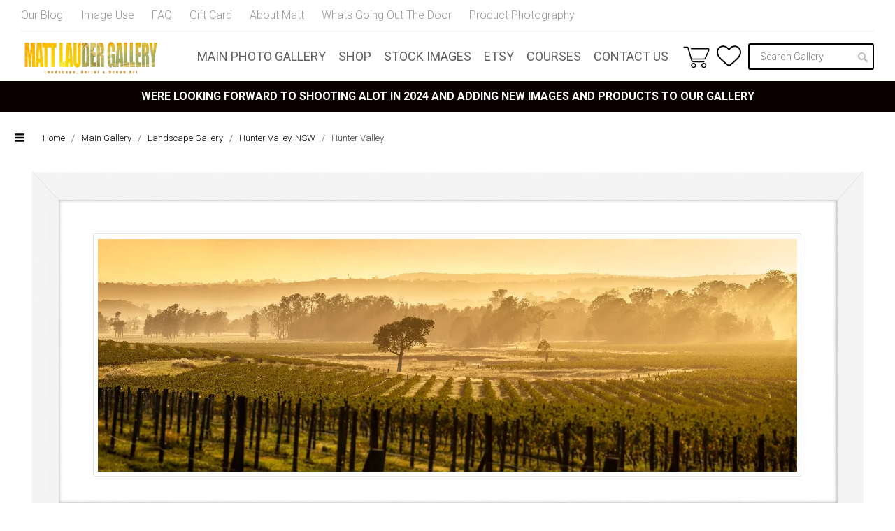

--- FILE ---
content_type: text/html; charset=UTF-8
request_url: https://mattlauder.com.au/main-photo-gallery/landscape-gallery/hunter-valley-nsw/hunter-valley-4/
body_size: 25178
content:
<!DOCTYPE html>
<html lang="en-US">
<head>
	<meta charset="UTF-8" />
	<meta name="viewport" content="width=device-width, initial-scale=1.0, maximum-scale=1.0, user-scalable=no" />

<title>Hunter Valley Morning Light Wine Country Panoramic Photo</title>
<link rel="profile" href="https://gmpg.org/xfn/11" />
<link rel="pingback" href="https://mattlauder.com.au/xmlrpc.php" />
<!--[if lt IE 9]>
<script src="https://mattlauder.com.au/wp-content/themes/mattlauder/js/html5.js" type="text/javascript"></script>
<![endif]-->

				<script type="text/javascript">document.documentElement.className = document.documentElement.className + ' yes-js js_active js'</script>
						<style>
				.wishlist_table .add_to_cart, a.add_to_wishlist.button.alt { border-radius: 16px; -moz-border-radius: 16px; -webkit-border-radius: 16px; }			</style>
		<meta name='robots' content='index, follow, max-image-preview:large, max-snippet:-1, max-video-preview:-1' />

	<!-- This site is optimized with the Yoast SEO plugin v16.8 - https://yoast.com/wordpress/plugins/seo/ -->
	<meta name="description" content="Landscape photography of Hunter Valley, Hunter Valley, NSW, images available on stretched canvas, photo paper, acrylic face mount, picture framed" />
	<link rel="canonical" href="https://mattlauder.com.au/main-photo-gallery/landscape-gallery/hunter-valley-nsw/hunter-valley-4/" />
	<meta property="og:locale" content="en_US" />
	<meta property="og:type" content="article" />
	<meta property="og:title" content="Hunter Valley Morning Light Wine Country Panoramic Photo" />
	<meta property="og:description" content="Landscape photography of Hunter Valley, Hunter Valley, NSW, images available on stretched canvas, photo paper, acrylic face mount, picture framed" />
	<meta property="og:url" content="https://mattlauder.com.au/main-photo-gallery/landscape-gallery/hunter-valley-nsw/hunter-valley-4/" />
	<meta property="og:site_name" content="Matt Lauder Gallery" />
	<meta property="article:modified_time" content="2022-12-14T03:25:59+00:00" />
	<script type="application/ld+json" class="yoast-schema-graph">{"@context":"https://schema.org","@graph":[{"@type":"WebSite","@id":"https://mattlauder.com.au/#website","url":"https://mattlauder.com.au/","name":"Matt Lauder Gallery","description":"Panoramic Landscape Photography of Sydney, Newcastle, Australia","potentialAction":[{"@type":"SearchAction","target":{"@type":"EntryPoint","urlTemplate":"https://mattlauder.com.au/?s={search_term_string}"},"query-input":"required name=search_term_string"}],"inLanguage":"en-US"},{"@type":"ImageObject","@id":"https://mattlauder.com.au/main-photo-gallery/landscape-gallery/hunter-valley-nsw/hunter-valley-4/#primaryimage","inLanguage":"en-US","url":"https://mattlauder.com.au/wp-content/uploads/2022/12/hunt34.webp","contentUrl":"https://mattlauder.com.au/wp-content/uploads/2022/12/hunt34.webp","width":2000,"height":666},{"@type":"WebPage","@id":"https://mattlauder.com.au/main-photo-gallery/landscape-gallery/hunter-valley-nsw/hunter-valley-4/#webpage","url":"https://mattlauder.com.au/main-photo-gallery/landscape-gallery/hunter-valley-nsw/hunter-valley-4/","name":"Hunter Valley Morning Light Wine Country Panoramic Photo","isPartOf":{"@id":"https://mattlauder.com.au/#website"},"primaryImageOfPage":{"@id":"https://mattlauder.com.au/main-photo-gallery/landscape-gallery/hunter-valley-nsw/hunter-valley-4/#primaryimage"},"datePublished":"2022-12-14T03:24:58+00:00","dateModified":"2022-12-14T03:25:59+00:00","description":"Landscape photography of Hunter Valley, Hunter Valley, NSW, images available on stretched canvas, photo paper, acrylic face mount, picture framed","breadcrumb":{"@id":"https://mattlauder.com.au/main-photo-gallery/landscape-gallery/hunter-valley-nsw/hunter-valley-4/#breadcrumb"},"inLanguage":"en-US","potentialAction":[{"@type":"ReadAction","target":["https://mattlauder.com.au/main-photo-gallery/landscape-gallery/hunter-valley-nsw/hunter-valley-4/"]}]},{"@type":"BreadcrumbList","@id":"https://mattlauder.com.au/main-photo-gallery/landscape-gallery/hunter-valley-nsw/hunter-valley-4/#breadcrumb","itemListElement":[{"@type":"ListItem","position":1,"name":"Home","item":"https://mattlauder.com.au/"},{"@type":"ListItem","position":2,"name":"Main Gallery","item":"https://mattlauder.com.au/main-photo-gallery/"},{"@type":"ListItem","position":3,"name":"Hunter Valley"}]}]}</script>
	<!-- / Yoast SEO plugin. -->


<link rel='dns-prefetch' href='//fonts.googleapis.com' />
<link rel='dns-prefetch' href='//s.w.org' />
<link rel="alternate" type="application/rss+xml" title="Matt Lauder Gallery &raquo; Feed" href="https://mattlauder.com.au/feed/" />
<link rel="alternate" type="application/rss+xml" title="Matt Lauder Gallery &raquo; Comments Feed" href="https://mattlauder.com.au/comments/feed/" />
<link rel="alternate" type="application/rss+xml" title="Matt Lauder Gallery &raquo; Hunter Valley Comments Feed" href="https://mattlauder.com.au/main-photo-gallery/landscape-gallery/hunter-valley-nsw/hunter-valley-4/feed/" />
		<script type="text/javascript">
			window._wpemojiSettings = {"baseUrl":"https:\/\/s.w.org\/images\/core\/emoji\/13.1.0\/72x72\/","ext":".png","svgUrl":"https:\/\/s.w.org\/images\/core\/emoji\/13.1.0\/svg\/","svgExt":".svg","source":{"concatemoji":"https:\/\/mattlauder.com.au\/wp-includes\/js\/wp-emoji-release.min.js?ver=5.8.12"}};
			!function(e,a,t){var n,r,o,i=a.createElement("canvas"),p=i.getContext&&i.getContext("2d");function s(e,t){var a=String.fromCharCode;p.clearRect(0,0,i.width,i.height),p.fillText(a.apply(this,e),0,0);e=i.toDataURL();return p.clearRect(0,0,i.width,i.height),p.fillText(a.apply(this,t),0,0),e===i.toDataURL()}function c(e){var t=a.createElement("script");t.src=e,t.defer=t.type="text/javascript",a.getElementsByTagName("head")[0].appendChild(t)}for(o=Array("flag","emoji"),t.supports={everything:!0,everythingExceptFlag:!0},r=0;r<o.length;r++)t.supports[o[r]]=function(e){if(!p||!p.fillText)return!1;switch(p.textBaseline="top",p.font="600 32px Arial",e){case"flag":return s([127987,65039,8205,9895,65039],[127987,65039,8203,9895,65039])?!1:!s([55356,56826,55356,56819],[55356,56826,8203,55356,56819])&&!s([55356,57332,56128,56423,56128,56418,56128,56421,56128,56430,56128,56423,56128,56447],[55356,57332,8203,56128,56423,8203,56128,56418,8203,56128,56421,8203,56128,56430,8203,56128,56423,8203,56128,56447]);case"emoji":return!s([10084,65039,8205,55357,56613],[10084,65039,8203,55357,56613])}return!1}(o[r]),t.supports.everything=t.supports.everything&&t.supports[o[r]],"flag"!==o[r]&&(t.supports.everythingExceptFlag=t.supports.everythingExceptFlag&&t.supports[o[r]]);t.supports.everythingExceptFlag=t.supports.everythingExceptFlag&&!t.supports.flag,t.DOMReady=!1,t.readyCallback=function(){t.DOMReady=!0},t.supports.everything||(n=function(){t.readyCallback()},a.addEventListener?(a.addEventListener("DOMContentLoaded",n,!1),e.addEventListener("load",n,!1)):(e.attachEvent("onload",n),a.attachEvent("onreadystatechange",function(){"complete"===a.readyState&&t.readyCallback()})),(n=t.source||{}).concatemoji?c(n.concatemoji):n.wpemoji&&n.twemoji&&(c(n.twemoji),c(n.wpemoji)))}(window,document,window._wpemojiSettings);
		</script>
		<style type="text/css">
img.wp-smiley,
img.emoji {
	display: inline !important;
	border: none !important;
	box-shadow: none !important;
	height: 1em !important;
	width: 1em !important;
	margin: 0 .07em !important;
	vertical-align: -0.1em !important;
	background: none !important;
	padding: 0 !important;
}
</style>
	<link rel='stylesheet' id='recent-comments-with-gravatar-css'  href='https://mattlauder.com.au/wp-content/plugins/recent-comments-with-gravatar/style.css?ver=1.1' type='text/css' media='all' />
<link rel='stylesheet' id='wc-block-style-css'  href='https://mattlauder.com.au/wp-content/plugins/woocommerce/packages/woocommerce-blocks/build/style.css?ver=2.5.16' type='text/css' media='all' />
<link rel='stylesheet' id='woocommerce-layout-css'  href='https://mattlauder.com.au/wp-content/plugins/woocommerce/assets/css/woocommerce-layout.css?ver=4.1.4' type='text/css' media='all' />
<link rel='stylesheet' id='woocommerce-general-css'  href='https://mattlauder.com.au/wp-content/plugins/woocommerce/assets/css/woocommerce.css?ver=4.1.4' type='text/css' media='all' />
<style id='woocommerce-inline-inline-css' type='text/css'>
.woocommerce form .form-row .required { visibility: visible; }
</style>
<link rel='stylesheet' id='googlefonts-css'  href='https://fonts.googleapis.com/css?family=Spinnaker:400&subset=latin' type='text/css' media='all' />
<link rel='stylesheet' id='woocommerce-addons-css-css'  href='https://mattlauder.com.au/wp-content/plugins/woocommerce-product-addons/assets/css/frontend.css?ver=5.8.12' type='text/css' media='all' />
<link rel='stylesheet' id='woocommerce_prettyPhoto_css-css'  href='https://mattlauder.com.au/wp-content/plugins/woocommerce/assets/css/prettyPhoto.css?ver=4.1.4' type='text/css' media='all' />
<link rel='stylesheet' id='jquery-selectBox-css'  href='https://mattlauder.com.au/wp-content/plugins/yith-woocommerce-wishlist/assets/css/jquery.selectBox.css?ver=1.2.0' type='text/css' media='all' />
<link rel='stylesheet' id='yith-wcwl-main-css'  href='https://mattlauder.com.au/wp-content/plugins/yith-woocommerce-wishlist/assets/css/style.css?ver=2.2.0' type='text/css' media='all' />
<link rel='stylesheet' id='yith-wcwl-font-awesome-css'  href='https://mattlauder.com.au/wp-content/plugins/yith-woocommerce-wishlist/assets/css/font-awesome.min.css?ver=4.7.0' type='text/css' media='all' />
<link rel='stylesheet' id='style-css'  href='https://mattlauder.com.au/wp-content/themes/mattlauder/style.css?ver=2.0.4' type='text/css' media='all' />
<link rel='stylesheet' id='ml_stylefix_ie10plus-css'  href='https://mattlauder.com.au/wp-content/themes/mattlauder/style_ie_fixes.css?ver=5.8.12' type='text/css' media='all' />
<link rel='stylesheet' id='ml_style_responsive-css'  href='https://mattlauder.com.au/wp-content/themes/mattlauder/style_responsive.css?ver=2.0.4' type='text/css' media='all' />
<link rel='stylesheet' id='pretty-photo-css'  href='https://mattlauder.com.au/wp-content/themes/mattlauder/pretty-photo/css/prettyPhoto.css?ver=5.8.12' type='text/css' media='all' />
<link rel='stylesheet' id='elementor-lazyload-css'  href='https://mattlauder.com.au/wp-content/plugins/elementor/assets/css/modules/lazyload/frontend.min.css?ver=3.9.2' type='text/css' media='all' />
<link rel='stylesheet' id='elementor-frontend-css'  href='https://mattlauder.com.au/wp-content/plugins/elementor/assets/css/frontend-lite.min.css?ver=3.9.2' type='text/css' media='all' />
<link rel='stylesheet' id='eael-general-css'  href='https://mattlauder.com.au/wp-content/plugins/essential-addons-for-elementor-lite/assets/front-end/css/view/general.min.css?ver=5.5.5' type='text/css' media='all' />
<script type='text/javascript' src='https://mattlauder.com.au/wp-includes/js/jquery/jquery.min.js?ver=3.6.0' id='jquery-core-js'></script>
<script type='text/javascript' src='https://mattlauder.com.au/wp-includes/js/jquery/jquery-migrate.min.js?ver=3.3.2' id='jquery-migrate-js'></script>
<script type='text/javascript' src='https://mattlauder.com.au/wp-content/plugins/woocommerce/assets/js/jquery-blockui/jquery.blockUI.min.js?ver=2.70' id='jquery-blockui-js'></script>
<script type='text/javascript' id='wc-add-to-cart-js-extra'>
/* <![CDATA[ */
var wc_add_to_cart_params = {"ajax_url":"\/wp-admin\/admin-ajax.php","wc_ajax_url":"\/?wc-ajax=%%endpoint%%&elementor_page_id=18356","i18n_view_cart":"View cart","cart_url":"https:\/\/mattlauder.com.au\/cart\/","is_cart":"","cart_redirect_after_add":"no"};
/* ]]> */
</script>
<script type='text/javascript' src='https://mattlauder.com.au/wp-content/plugins/woocommerce/assets/js/frontend/add-to-cart.min.js?ver=4.1.4' id='wc-add-to-cart-js'></script>
<script type='text/javascript' src='https://mattlauder.com.au/wp-content/plugins/js_composer/assets/js/vendors/woocommerce-add-to-cart.js?ver=6.10.0' id='vc_woocommerce-add-to-cart-js-js'></script>
<script type='text/javascript' src='https://mattlauder.com.au/wp-content/themes/mattlauder/js/bootstrap.min.js?ver=5.8.12' id='bootstrap-js'></script>
<link rel="https://api.w.org/" href="https://mattlauder.com.au/wp-json/" /><link rel="alternate" type="application/json" href="https://mattlauder.com.au/wp-json/wp/v2/product/18356" /><link rel="EditURI" type="application/rsd+xml" title="RSD" href="https://mattlauder.com.au/xmlrpc.php?rsd" />
<link rel="wlwmanifest" type="application/wlwmanifest+xml" href="https://mattlauder.com.au/wp-includes/wlwmanifest.xml" /> 
<meta name="generator" content="WordPress 5.8.12" />
<meta name="generator" content="WooCommerce 4.1.4" />
<link rel='shortlink' href='https://mattlauder.com.au/?p=18356' />
<link rel="alternate" type="application/json+oembed" href="https://mattlauder.com.au/wp-json/oembed/1.0/embed?url=https%3A%2F%2Fmattlauder.com.au%2Fmain-photo-gallery%2Flandscape-gallery%2Fhunter-valley-nsw%2Fhunter-valley-4%2F" />
<link rel="alternate" type="text/xml+oembed" href="https://mattlauder.com.au/wp-json/oembed/1.0/embed?url=https%3A%2F%2Fmattlauder.com.au%2Fmain-photo-gallery%2Flandscape-gallery%2Fhunter-valley-nsw%2Fhunter-valley-4%2F&#038;format=xml" />
	<noscript><style>.woocommerce-product-gallery{ opacity: 1 !important; }</style></noscript>
	<meta name="generator" content="Powered by WPBakery Page Builder - drag and drop page builder for WordPress."/>
		<style type="text/css" id="wp-custom-css">
			#header-promotion {
	color: #FFFFFF;
	font-weight: bold;
}

#promo-text {
    color: #000;
    background: #b2fce4;
	  font-weight: bold;
}
	
a {
	color: #a07027;
	text-decoration: none;
}
.add_to_cart_inline {
	background-color: #ccc;
  padding: 0.618em 1em !important;
	border: 4px solid #ccc !important;
	font-weight: 400;
    font-size: 18px;
}

.add_to_cart_button
{
	background-color: #ccc !important;
	color: #fff !important;
	font-weight: 400 !important;
    font-size: 16px !important;
}

a:visited {
	color: #a07027
}

#menu-top .search input[type="text"] { display: block; 
	width: 180px; 
	height: 38px; 
	border-radius: 3px; 
	font-size: 14px;
	box-sizing: border-box; padding: 9px 27px 9px 15px; 
	border: 2px solid #000000; 
	box-shadow: none;}

#home-products ul.products li.product img {
    padding-bottom: 0!important;
}

#home-products-container {
	width: 100%;
}		</style>
		<noscript><style> .wpb_animate_when_almost_visible { opacity: 1; }</style></noscript><style>
.ai-viewports                 {--ai: 1;}
.ai-viewport-3                { display: none !important;}
.ai-viewport-2                { display: none !important;}
.ai-viewport-1                { display: inherit !important;}
.ai-viewport-0                { display: none !important;}
@media (min-width: 768px) and (max-width: 979px) {
.ai-viewport-1                { display: none !important;}
.ai-viewport-2                { display: inherit !important;}
}
@media (max-width: 767px) {
.ai-viewport-1                { display: none !important;}
.ai-viewport-3                { display: inherit !important;}
}
</style>
<link rel="shortcut icon" href="/favicon.ico" >

	<!-- Google Fonts -->
	<link href="https://fonts.googleapis.com/css?family=Open+Sans+Condensed:300,700" rel="stylesheet">
	<link href="https://fonts.googleapis.com/css?family=Roboto:300,400,700" rel="stylesheet">

	<!-- Facebook Pixel Code -->
	<script>
		!function(f,b,e,v,n,t,s){if(f.fbq)return;n=f.fbq=function(){n.callMethod?
		n.callMethod.apply(n,arguments):n.queue.push(arguments)};if(!f._fbq)f._fbq=n;
		n.push=n;n.loaded=!0;n.version='2.0';n.queue=[];t=b.createElement(e);t.async=!0;
		t.src=v;s=b.getElementsByTagName(e)[0];s.parentNode.insertBefore(t,s)}(window,
		document,'script','https://connect.facebook.net/en_US/fbevents.js');
		fbq('init', '1068640903252714');
		fbq('track', 'PageView');
		fbq('track', 'ViewContent');
	</script>
	<noscript>
		<img height="1" width="1" style="display:none" src="https://www.facebook.com/tr?id=1068640903252714&ev=PageView&noscript=1" />
	</noscript>
	<!-- End Facebook Pixel Code -->
<meta name="facebook-domain-verification" content="3z8oj6wnl9afr4ugl1h8oto8ia320k" />
	<!-- Hotjar Tracking Code for https://www.mattlauder.com.au -->
<script>
    (function(h,o,t,j,a,r){
        h.hj=h.hj||function(){(h.hj.q=h.hj.q||[]).push(arguments)};
        h._hjSettings={hjid:3271117,hjsv:6};
        a=o.getElementsByTagName('head')[0];
        r=o.createElement('script');r.async=1;
        r.src=t+h._hjSettings.hjid+j+h._hjSettings.hjsv;
        a.appendChild(r);
    })(window,document,'https://static.hotjar.com/c/hotjar-','.js?sv=');
</script>
</head>

<body class="product-template-default single single-product postid-18356 theme-mattlauder woocommerce woocommerce-page woocommerce-no-js fpt-template-mattlauder ml-resp gallery-photo-detail elementor-beta e-lazyload wpb-js-composer js-comp-ver-6.10.0 vc_responsive elementor-default elementor-kit-18440">

	<div id="st-container" class="st-container st-effect-3">

		<div class="st-pusher">
			<!-- mobile menu -->
			<nav class="st-menu st-effect-3">

				<form class="search" method="get" action="https://mattlauder.com.au/">
					<input name="s" type="text" placeholder="Search &hellip;" value="" />
					<input type="hidden" name="post_type" value="product" />
					<input type="submit" value="GO" />
				</form>

				<ul class="right"><li id="menu-item-4168" class="menu-item menu-item-type-post_type menu-item-object-page current_page_parent menu-item-4168"><a href="https://mattlauder.com.au/main-photo-gallery/">Main Photo Gallery</a></li>
<li id="menu-item-8997" class="menu-item menu-item-type-taxonomy menu-item-object-product_cat menu-item-8997"><a href="https://mattlauder.com.au/product-category/eshop/">Shop</a></li>
<li id="menu-item-15964" class="menu-item menu-item-type-custom menu-item-object-custom menu-item-15964"><a target="_blank" rel="noopener" href="https://australianstockimages.com.au/">Stock Images</a></li>
<li id="menu-item-18715" class="menu-item menu-item-type-custom menu-item-object-custom menu-item-18715"><a target="_blank" rel="noopener" href="https://mattlaudergallery.etsy.com">ETSY</a></li>
<li id="menu-item-17827" class="menu-item menu-item-type-custom menu-item-object-custom menu-item-17827"><a target="_blank" rel="noopener" href="https://mattlaudertraining.com">Courses</a></li>
<li id="menu-item-16605" class="hide-mobile menu-item menu-item-type-post_type menu-item-object-page menu-item-16605"><a href="https://mattlauder.com.au/contact-us/">Contact Us</a></li>
</ul>
				<ul class="menu"><li id="menu-item-4156" class="menu-item menu-item-type-post_type menu-item-object-page menu-item-4156"><a href="https://mattlauder.com.au/my-blog/">Our Blog</a></li>
<li id="menu-item-4157" class="menu-item menu-item-type-post_type menu-item-object-page menu-item-4157"><a href="https://mattlauder.com.au/image-use/">Image Use</a></li>
<li id="menu-item-4165" class="menu-item menu-item-type-post_type menu-item-object-page menu-item-4165"><a href="https://mattlauder.com.au/frequently-asked-questions/">FAQ</a></li>
<li id="menu-item-17828" class="menu-item menu-item-type-post_type menu-item-object-product menu-item-17828"><a href="https://mattlauder.com.au/main-photo-gallery/gift-cards/gift-card/">Gift Card</a></li>
<li id="menu-item-4166" class="menu-item menu-item-type-post_type menu-item-object-page menu-item-4166"><a href="https://mattlauder.com.au/matt-lauder/">About Matt</a></li>
<li id="menu-item-18661" class="menu-item menu-item-type-custom menu-item-object-custom menu-item-18661"><a href="https://mattlauder.com.au/shipped-products/">Whats Going Out The Door</a></li>
<li id="menu-item-18767" class="menu-item menu-item-type-custom menu-item-object-custom menu-item-18767"><a href="https://mattlauder.com.au/product-photography-sydney-central-coast-newcastle/">Product Photography</a></li>
</ul>
			</nav>

			<div class="st-content"><!-- this is the wrapper for the content -->
				<div class="st-content-inner"><!-- extra div for emulating position:fixed of the menu -->

					<!-- END MOBILE MENU CODE, START OF REGULAR CONTENT -->
					<div id="page" class="hfeed site">

						<section id="menu-top">
							<div class="wrap">

								<ul class="menu"><li class="menu-item menu-item-type-post_type menu-item-object-page menu-item-4156"><a href="https://mattlauder.com.au/my-blog/">Our Blog</a></li>
<li class="menu-item menu-item-type-post_type menu-item-object-page menu-item-4157"><a href="https://mattlauder.com.au/image-use/">Image Use</a></li>
<li class="menu-item menu-item-type-post_type menu-item-object-page menu-item-4165"><a href="https://mattlauder.com.au/frequently-asked-questions/">FAQ</a></li>
<li class="menu-item menu-item-type-post_type menu-item-object-product menu-item-17828"><a href="https://mattlauder.com.au/main-photo-gallery/gift-cards/gift-card/">Gift Card</a></li>
<li class="menu-item menu-item-type-post_type menu-item-object-page menu-item-4166"><a href="https://mattlauder.com.au/matt-lauder/">About Matt</a></li>
<li class="menu-item menu-item-type-custom menu-item-object-custom menu-item-18661"><a href="https://mattlauder.com.au/shipped-products/">Whats Going Out The Door</a></li>
<li class="menu-item menu-item-type-custom menu-item-object-custom menu-item-18767"><a href="https://mattlauder.com.au/product-photography-sydney-central-coast-newcastle/">Product Photography</a></li>
</ul>
							</div>
							<header class="siteheader">
								<div class="wrap">
									<div class="flex">
										<a class="logo" href="https://mattlauder.com.au" title="Matt Lauder Gallery">
											<img
												src="https://mattlauder.com.au/wp-content/themes/mattlauder/images/redesign/responsive-logo.png"
												srcset="https://mattlauder.com.au/wp-content/themes/mattlauder/images/redesign/responsive-logo.png 250w, https://mattlauder.com.au/wp-content/themes/mattlauder/images/redesign/responsive-logo@2x.png 500w"
												sizes="200px"
												alt="Matt Lauder Gallery"
											>
										</a>

										<ul class="right"><li class="menu-item menu-item-type-post_type menu-item-object-page current_page_parent menu-item-4168"><a href="https://mattlauder.com.au/main-photo-gallery/">Main Photo Gallery</a></li>
<li class="menu-item menu-item-type-taxonomy menu-item-object-product_cat menu-item-8997"><a href="https://mattlauder.com.au/product-category/eshop/">Shop</a></li>
<li class="menu-item menu-item-type-custom menu-item-object-custom menu-item-15964"><a target="_blank" rel="noopener" href="https://australianstockimages.com.au/">Stock Images</a></li>
<li class="menu-item menu-item-type-custom menu-item-object-custom menu-item-18715"><a target="_blank" rel="noopener" href="https://mattlaudergallery.etsy.com">ETSY</a></li>
<li class="menu-item menu-item-type-custom menu-item-object-custom menu-item-17827"><a target="_blank" rel="noopener" href="https://mattlaudertraining.com">Courses</a></li>
<li class="hide-mobile menu-item menu-item-type-post_type menu-item-object-page menu-item-16605"><a href="https://mattlauder.com.au/contact-us/">Contact Us</a></li>
</ul>


																		<a class="cart-summary" href="https://mattlauder.com.au/cart/" title="View your shopping cart">
																					
																			</a>

									<!-- wishlist link -->
									<div id="wishlist-header-link">
										<a href="https://mattlauder.com.au/wishlist/" title="View Wishlist">
											<img src="https://mattlauder.com.au/wp-content/themes/mattlauder/images/redesign/heart-icon.svg">
										</a>
									</div>

									<form class="search" method="get" action="https://mattlauder.com.au/">
										<input name="s" type="text" placeholder="Search Gallery" value="" />
										<input type="hidden" name="post_type" value="product" />
										<button type="submit"></button>
									</form>





										<span id="mobile-menu-toggle"></span>

									</div>
								</div>
							</header>
						</section>

													<div id="header-promotion"
																	style="background-color: #0a0000"
															>
        						WERE LOOKING FORWARD TO SHOOTING ALOT IN 2024 AND ADDING NEW IMAGES AND PRODUCTS TO OUR GALLERY    						</div>
	    				
						<div id="main" class="site-main">

							<!-- include Facebook SDK -->
							<div id="fb-root"></div>
							<script>(function(d, s, id) {
								var js, fjs = d.getElementsByTagName(s)[0];
								if (d.getElementById(id)) return;
								js = d.createElement(s); js.id = id;
								js.src = "//connect.facebook.net/en_US/sdk.js#xfbml=1&version=v2.6";
								fjs.parentNode.insertBefore(js, fjs);
							}(document, 'script', 'facebook-jssdk'));</script>

	<div id="container">
	<div id="content" role="main">
<nav class="woocommerce-breadcrumb"><a href="https://mattlauder.com.au">Home</a><i>&nbsp;&#47;&nbsp;</i><a href="https://mattlauder.com.au/main-photo-gallery/">Main Gallery</a><i>&nbsp;&#47;&nbsp;</i><a href="https://mattlauder.com.au/product-category/landscape-gallery/">Landscape Gallery</a><i>&nbsp;&#47;&nbsp;</i><a href="https://mattlauder.com.au/product-category/landscape-gallery/hunter-valley-nsw/">Hunter Valley, NSW</a><i>&nbsp;&#47;&nbsp;</i><span class="text">Hunter Valley</span></nav>
		
<div class="woocommerce-notices-wrapper"></div>
<div itemscope itemtype="http://schema.org/Product" id="product-18356" class="post-18356 product type-product status-publish has-post-thumbnail product_cat-hunter-valley-nsw first instock taxable shipping-taxable purchasable product-type-simple">

	
	<div id="product-detail-image" class="panoramic-landscape">

		<img width="1000" height="333" src="https://mattlauder.com.au/wp-content/uploads/2022/12/hunt34-1000x333.webp" class="attachment-woocommerce_single size-woocommerce_single wp-post-image" alt="Hunter Valley" loading="lazy" title="Hunter Valley" srcset="https://mattlauder.com.au/wp-content/uploads/2022/12/hunt34-1000x333.webp 1000w, https://mattlauder.com.au/wp-content/uploads/2022/12/hunt34-300x100.webp 300w, https://mattlauder.com.au/wp-content/uploads/2022/12/hunt34-780x260.webp 780w, https://mattlauder.com.au/wp-content/uploads/2022/12/hunt34-768x256.webp 768w, https://mattlauder.com.au/wp-content/uploads/2022/12/hunt34-1536x511.webp 1536w, https://mattlauder.com.au/wp-content/uploads/2022/12/hunt34-280x93.webp 280w, https://mattlauder.com.au/wp-content/uploads/2022/12/hunt34-350x117.webp 350w, https://mattlauder.com.au/wp-content/uploads/2022/12/hunt34-1240x413.webp 1240w, https://mattlauder.com.au/wp-content/uploads/2022/12/hunt34.webp 2000w" sizes="(max-width: 1000px) 100vw, 1000px" />
	</div>



	<div id="product-detail-info" class="photo">
		<div class="left">
			<h1 class="product_title entry-title">Hunter Valley</h1> <span class="cat"><a href="https://mattlauder.com.au/product-category/landscape-gallery/hunter-valley-nsw/" rel="tag">Hunter Valley, NSW</a></span>
			<p class="code">Image Code: HUNT34</p>

			
			<p class="link-larger">
				<a href="https://mattlauder.com.au/wp-content/uploads/2022/12/hunt34.webp" itemprop="image" class="woocommerce-main-image zoom" title="" rel="prettyPhoto">View Large Image Preview</a>
			</p>

			<p class="payment-logos">
				<img src="https://mattlauder.com.au/wp-content/themes/mattlauder/images/redesign/product-payment-options.jpg" width="250" height="25" />
			</p>
		</div>

		<div class="right">
			<p class="frame-example">Above frame example - <span>White</span></p>
		</div>

		<div class="configuration">
			


	
	<form class="cart" method="post" enctype='multipart/form-data'>
	 	<div class=" product-addon product-addon-frame-type">

	
			<h3 class="addon-name">Frame Type </h3>
	
			<div class="addon-description"><p>Click to preview<br />framed samples</p>
</div>	
	

		<p class="form-row form-row-wide addon-wrap-18356-frame-type-0-0"
						>
		<label class="label-white">
			<span class="inner-part">
				<span class="input-and-price">
					<input type="radio" class="addon addon-radio" name="addon-18356-frame-type-0[]" data-raw-price="" data-price="" value="white"  />

					
					
				</span>

				White			</span>
		</label>
	</p>


		<p class="form-row form-row-wide addon-wrap-18356-frame-type-0-1"
						>
		<label class="label-black">
			<span class="inner-part">
				<span class="input-and-price">
					<input type="radio" class="addon addon-radio" name="addon-18356-frame-type-0[]" data-raw-price="" data-price="" value="black"  />

					
					
				</span>

				Black			</span>
		</label>
	</p>


		<p class="form-row form-row-wide addon-wrap-18356-frame-type-0-2"
						>
		<label class="label-tasmanian-oak">
			<span class="inner-part">
				<span class="input-and-price">
					<input type="radio" class="addon addon-radio" name="addon-18356-frame-type-0[]" data-raw-price="" data-price="" value="tasmanian-oak"  />

					
					
				</span>

				Tasmanian Oak			</span>
		</label>
	</p>

	
	<div class="clear"></div>
</div><div class=" product-addon product-addon-mounting-panoramic-landscape">

	
			<h3 class="addon-name">Mounting &#8211; Panoramic Landscape </h3>
	
	
	

		<p class="form-row form-row-wide addon-wrap-18356-mounting-panoramic-landscape-1-0"
		 data-toggle="Photo Only"				>
		<label class="label-photo-only-30-x-10-cm-photo-only-plus-2cm-white-border-around-image">
			<span class="inner-part">
				<span class="input-and-price">
					<input type="radio" class="addon addon-radio" name="addon-18356-mounting-panoramic-landscape-1[]" data-raw-price="40" data-price="40" value="photo-only-30-x-10-cm-photo-only-plus-2cm-white-border-around-image"  />

					<span class="woocommerce-Price-amount amount"><span class="woocommerce-Price-currencySymbol">&#36;</span>40</span>
					
				</span>

				<span class="col">Photo Only</span><span class="col">30 x 10 cm PHOTO ONLY</span><span class="col">Plus 2cm white border around image</span>			</span>
		</label>
	</p>


		<p class="form-row form-row-wide addon-wrap-18356-mounting-panoramic-landscape-1-1"
		 data-toggle="Photo Only"				>
		<label class="label-photo-only-45-x-15-cm-photo-only-plus-2cm-white-border-around-image">
			<span class="inner-part">
				<span class="input-and-price">
					<input type="radio" class="addon addon-radio" name="addon-18356-mounting-panoramic-landscape-1[]" data-raw-price="65" data-price="65" value="photo-only-45-x-15-cm-photo-only-plus-2cm-white-border-around-image"  />

					<span class="woocommerce-Price-amount amount"><span class="woocommerce-Price-currencySymbol">&#36;</span>65</span>
					
				</span>

				<span class="col">Photo Only</span><span class="col">45 x 15 cm PHOTO ONLY</span><span class="col">Plus 2cm white border around image</span>			</span>
		</label>
	</p>


		<p class="form-row form-row-wide addon-wrap-18356-mounting-panoramic-landscape-1-2"
		 data-toggle="Photo Only"				>
		<label class="label-photo-only-60-x-20-cm-photo-only-plus-2cm-white-border-around-image">
			<span class="inner-part">
				<span class="input-and-price">
					<input type="radio" class="addon addon-radio" name="addon-18356-mounting-panoramic-landscape-1[]" data-raw-price="120" data-price="120" value="photo-only-60-x-20-cm-photo-only-plus-2cm-white-border-around-image"  />

					<span class="woocommerce-Price-amount amount"><span class="woocommerce-Price-currencySymbol">&#36;</span>120</span>
					
				</span>

				<span class="col">Photo Only</span><span class="col">60 x 20 cm Photo Only</span><span class="col">Plus 2cm white border around image</span>			</span>
		</label>
	</p>


		<p class="form-row form-row-wide addon-wrap-18356-mounting-panoramic-landscape-1-3"
		 data-toggle="Photo Only"				>
		<label class="label-photo-only-75-x-25-cm-photo-only-plus-2cm-white-border-around-image">
			<span class="inner-part">
				<span class="input-and-price">
					<input type="radio" class="addon addon-radio" name="addon-18356-mounting-panoramic-landscape-1[]" data-raw-price="150" data-price="150" value="photo-only-75-x-25-cm-photo-only-plus-2cm-white-border-around-image"  />

					<span class="woocommerce-Price-amount amount"><span class="woocommerce-Price-currencySymbol">&#36;</span>150</span>
					
				</span>

				<span class="col">Photo Only</span><span class="col">75 x 25 cm PHOTO ONLY</span><span class="col">Plus 2cm white border around image</span>			</span>
		</label>
	</p>


		<p class="form-row form-row-wide addon-wrap-18356-mounting-panoramic-landscape-1-4 diff-bg"
		 data-toggle="Photo Only"				>
		<label class="label-photo-only-100-x-33-cm-photo-only-plus-3cm-white-border-around-image-on-sale-special-price">
			<span class="inner-part">
				<span class="input-and-price">
					<input type="radio" class="addon addon-radio" name="addon-18356-mounting-panoramic-landscape-1[]" data-raw-price="160" data-price="160" value="photo-only-100-x-33-cm-photo-only-plus-3cm-white-border-around-image-on-sale-special-price"  />

					<span class="woocommerce-Price-amount amount"><span class="woocommerce-Price-currencySymbol">&#36;</span>160</span>
											<span class="old-price">Was $220</span>
					
				</span>

				<span class="col">Photo Only</span><span class="col">100 x 33 cm PHOTO ONLY</span><span class="col">Plus 3cm white border around image</span><span class="col">** ON SALE | SPECIAL PRICE **</span>			</span>
		</label>
	</p>


		<p class="form-row form-row-wide addon-wrap-18356-mounting-panoramic-landscape-1-5"
		 data-toggle="Photo Only"				>
		<label class="label-photo-only-127-x-44-cm-photo-only-plus-3cm-white-border-around-image">
			<span class="inner-part">
				<span class="input-and-price">
					<input type="radio" class="addon addon-radio" name="addon-18356-mounting-panoramic-landscape-1[]" data-raw-price="440" data-price="440" value="photo-only-127-x-44-cm-photo-only-plus-3cm-white-border-around-image"  />

					<span class="woocommerce-Price-amount amount"><span class="woocommerce-Price-currencySymbol">&#36;</span>440</span>
					
				</span>

				<span class="col">Photo Only</span><span class="col">127 x 44 cm PHOTO ONLY</span><span class="col">Plus 3cm white border around image</span>			</span>
		</label>
	</p>


		<p class="form-row form-row-wide addon-wrap-18356-mounting-panoramic-landscape-1-6"
		 data-toggle="Photo Only"				>
		<label class="label-photo-only-152-x-50-cm-photo-only-plus-3cm-white-border-around-image">
			<span class="inner-part">
				<span class="input-and-price">
					<input type="radio" class="addon addon-radio" name="addon-18356-mounting-panoramic-landscape-1[]" data-raw-price="660" data-price="660" value="photo-only-152-x-50-cm-photo-only-plus-3cm-white-border-around-image"  />

					<span class="woocommerce-Price-amount amount"><span class="woocommerce-Price-currencySymbol">&#36;</span>660</span>
					
				</span>

				<span class="col">Photo Only</span><span class="col">152 x 50 cm PHOTO ONLY</span><span class="col">Plus 3cm white border around image</span>			</span>
		</label>
	</p>


		<p class="form-row form-row-wide addon-wrap-18356-mounting-panoramic-landscape-1-7"
		 data-toggle="Photo Only"				>
		<label class="label-photo-only-177-x-59-cm-photo-only-plus-3cm-white-border-around-image">
			<span class="inner-part">
				<span class="input-and-price">
					<input type="radio" class="addon addon-radio" name="addon-18356-mounting-panoramic-landscape-1[]" data-raw-price="770" data-price="770" value="photo-only-177-x-59-cm-photo-only-plus-3cm-white-border-around-image"  />

					<span class="woocommerce-Price-amount amount"><span class="woocommerce-Price-currencySymbol">&#36;</span>770</span>
					
				</span>

				<span class="col">Photo Only</span><span class="col">177 x 59 cm PHOTO ONLY</span><span class="col">Plus 3cm white border around image</span>			</span>
		</label>
	</p>


		<p class="form-row form-row-wide addon-wrap-18356-mounting-panoramic-landscape-1-8"
		 data-toggle="Photo Only"				>
		<label class="label-photo-only-203-x-67-cm-photo-only-plus-3cm-white-border-around-image">
			<span class="inner-part">
				<span class="input-and-price">
					<input type="radio" class="addon addon-radio" name="addon-18356-mounting-panoramic-landscape-1[]" data-raw-price="990" data-price="990" value="photo-only-203-x-67-cm-photo-only-plus-3cm-white-border-around-image"  />

					<span class="woocommerce-Price-amount amount"><span class="woocommerce-Price-currencySymbol">&#36;</span>990</span>
					
				</span>

				<span class="col">Photo Only</span><span class="col">203 x 67 cm PHOTO ONLY</span><span class="col">Plus 3cm white border around image</span>			</span>
		</label>
	</p>


		<p class="form-row form-row-wide addon-wrap-18356-mounting-panoramic-landscape-1-9"
		 data-toggle="Canvas"		 data-toggle-canvas="Canvas Stretched"		>
		<label class="label-canvas-stretched-60-x-20-cm-stretched-canvas-on-a-3-x-3-cm-timber-bar-and-coated-with-a-protective-laminate">
			<span class="inner-part">
				<span class="input-and-price">
					<input type="radio" class="addon addon-radio" name="addon-18356-mounting-panoramic-landscape-1[]" data-raw-price="100" data-price="100" value="canvas-stretched-60-x-20-cm-stretched-canvas-on-a-3-x-3-cm-timber-bar-and-coated-with-a-protective-laminate"  />

					<span class="woocommerce-Price-amount amount"><span class="woocommerce-Price-currencySymbol">&#36;</span>100</span>
					
				</span>

				<span class="col">Canvas Stretched</span><span class="col">60 x 20 cm Stretched Canvas</span><span class="col">On a 3 x 3 cm timber bar and coated with a protective laminate</span>			</span>
		</label>
	</p>


		<p class="form-row form-row-wide addon-wrap-18356-mounting-panoramic-landscape-1-10"
		 data-toggle="Canvas"		 data-toggle-canvas="Canvas Stretched"		>
		<label class="label-canvas-stretched-75-x-25-cm-stretched-canvas-on-a-3-x-3-cm-timber-bar-and-coated-with-a-protective-laminate">
			<span class="inner-part">
				<span class="input-and-price">
					<input type="radio" class="addon addon-radio" name="addon-18356-mounting-panoramic-landscape-1[]" data-raw-price="160" data-price="160" value="canvas-stretched-75-x-25-cm-stretched-canvas-on-a-3-x-3-cm-timber-bar-and-coated-with-a-protective-laminate"  />

					<span class="woocommerce-Price-amount amount"><span class="woocommerce-Price-currencySymbol">&#36;</span>160</span>
					
				</span>

				<span class="col">Canvas Stretched</span><span class="col">75 x 25 cm Stretched Canvas</span><span class="col">On a 3 x 3 cm timber bar and coated with a protective laminate</span>			</span>
		</label>
	</p>


		<p class="form-row form-row-wide addon-wrap-18356-mounting-panoramic-landscape-1-11"
		 data-toggle="Canvas"		 data-toggle-canvas="Canvas Stretched"		>
		<label class="label-canvas-stretched-100-x-33-cm-stretched-canvas-on-a-3-x-3-cm-timber-bar-and-coated-with-a-protective-laminate">
			<span class="inner-part">
				<span class="input-and-price">
					<input type="radio" class="addon addon-radio" name="addon-18356-mounting-panoramic-landscape-1[]" data-raw-price="260" data-price="260" value="canvas-stretched-100-x-33-cm-stretched-canvas-on-a-3-x-3-cm-timber-bar-and-coated-with-a-protective-laminate"  />

					<span class="woocommerce-Price-amount amount"><span class="woocommerce-Price-currencySymbol">&#36;</span>260</span>
					
				</span>

				<span class="col">Canvas Stretched</span><span class="col">100 x 33 cm Stretched Canvas</span><span class="col">On a 3 x 3 cm timber bar and coated with a protective laminate</span>			</span>
		</label>
	</p>


		<p class="form-row form-row-wide addon-wrap-18356-mounting-panoramic-landscape-1-12"
		 data-toggle="Canvas"		 data-toggle-canvas="Canvas Stretched"		>
		<label class="label-canvas-stretched-125-x-40-cm-stretched-canvas-on-a-3-x-3-cm-timber-bar-and-coated-with-a-protective-laminate">
			<span class="inner-part">
				<span class="input-and-price">
					<input type="radio" class="addon addon-radio" name="addon-18356-mounting-panoramic-landscape-1[]" data-raw-price="390" data-price="390" value="canvas-stretched-125-x-40-cm-stretched-canvas-on-a-3-x-3-cm-timber-bar-and-coated-with-a-protective-laminate"  />

					<span class="woocommerce-Price-amount amount"><span class="woocommerce-Price-currencySymbol">&#36;</span>390</span>
					
				</span>

				<span class="col">Canvas Stretched</span><span class="col">125 x 40 cm Stretched Canvas</span><span class="col">On a 3 x 3 cm timber bar and coated with a protective laminate</span>			</span>
		</label>
	</p>


		<p class="form-row form-row-wide addon-wrap-18356-mounting-panoramic-landscape-1-13"
		 data-toggle="Canvas"		 data-toggle-canvas="Canvas Stretched"		>
		<label class="label-canvas-stretched-150-x-50-cm-stretched-canvas-on-a-3-x-3-cm-timber-bar-and-coated-with-a-protective-laminate">
			<span class="inner-part">
				<span class="input-and-price">
					<input type="radio" class="addon addon-radio" name="addon-18356-mounting-panoramic-landscape-1[]" data-raw-price="520" data-price="520" value="canvas-stretched-150-x-50-cm-stretched-canvas-on-a-3-x-3-cm-timber-bar-and-coated-with-a-protective-laminate"  />

					<span class="woocommerce-Price-amount amount"><span class="woocommerce-Price-currencySymbol">&#36;</span>520</span>
					
				</span>

				<span class="col">Canvas Stretched</span><span class="col">150 x 50 cm Stretched Canvas</span><span class="col">On a 3 x 3 cm timber bar and coated with a protective laminate</span>			</span>
		</label>
	</p>


		<p class="form-row form-row-wide addon-wrap-18356-mounting-panoramic-landscape-1-14"
		 data-toggle="Canvas"		 data-toggle-canvas="Canvas Stretched"		>
		<label class="label-canvas-stretched-177-x-59-cm-stretched-canvas-on-a-3-x-3-cm-timber-bar-and-coated-with-a-protective-laminate">
			<span class="inner-part">
				<span class="input-and-price">
					<input type="radio" class="addon addon-radio" name="addon-18356-mounting-panoramic-landscape-1[]" data-raw-price="880" data-price="880" value="canvas-stretched-177-x-59-cm-stretched-canvas-on-a-3-x-3-cm-timber-bar-and-coated-with-a-protective-laminate"  />

					<span class="woocommerce-Price-amount amount"><span class="woocommerce-Price-currencySymbol">&#36;</span>880</span>
					
				</span>

				<span class="col">Canvas Stretched</span><span class="col">177 x 59 cm Stretched Canvas</span><span class="col">On a 3 x 3 cm timber bar and coated with a protective laminate</span>			</span>
		</label>
	</p>


		<p class="form-row form-row-wide addon-wrap-18356-mounting-panoramic-landscape-1-15"
		 data-toggle="Canvas"		 data-toggle-canvas="Canvas Stretched"		>
		<label class="label-canvas-stretched-203-x-67-cm-stretched-canvas-on-a-3-x-3-cm-timber-bar-and-coated-with-a-protective-laminate">
			<span class="inner-part">
				<span class="input-and-price">
					<input type="radio" class="addon addon-radio" name="addon-18356-mounting-panoramic-landscape-1[]" data-raw-price="1200" data-price="1200" value="canvas-stretched-203-x-67-cm-stretched-canvas-on-a-3-x-3-cm-timber-bar-and-coated-with-a-protective-laminate"  />

					<span class="woocommerce-Price-amount amount"><span class="woocommerce-Price-currencySymbol">&#36;</span>1,200</span>
					
				</span>

				<span class="col">Canvas Stretched</span><span class="col">203 x 67 cm Stretched Canvas</span><span class="col">On a 3 x 3 cm timber bar and coated with a protective laminate</span>			</span>
		</label>
	</p>


		<p class="form-row form-row-wide addon-wrap-18356-mounting-panoramic-landscape-1-16"
		 data-toggle="Canvas"		 data-toggle-canvas="Canvas Stretched"		>
		<label class="label-canvas-stretched-223-x-76-cm-stretched-canvas-on-a-3-x-3-cm-timber-bar-and-coated-with-a-protective-laminate">
			<span class="inner-part">
				<span class="input-and-price">
					<input type="radio" class="addon addon-radio" name="addon-18356-mounting-panoramic-landscape-1[]" data-raw-price="1600" data-price="1600" value="canvas-stretched-223-x-76-cm-stretched-canvas-on-a-3-x-3-cm-timber-bar-and-coated-with-a-protective-laminate"  />

					<span class="woocommerce-Price-amount amount"><span class="woocommerce-Price-currencySymbol">&#36;</span>1,600</span>
					
				</span>

				<span class="col">Canvas Stretched</span><span class="col">223 x 76 cm Stretched Canvas</span><span class="col">On a 3 x 3 cm timber bar and coated with a protective laminate</span>			</span>
		</label>
	</p>


		<p class="form-row form-row-wide addon-wrap-18356-mounting-panoramic-landscape-1-17"
		 data-toggle="Canvas"		 data-toggle-canvas="Canvas Stretched"		>
		<label class="label-canvas-stretched-300-x-100-cm-stretched-canvas-on-a-3-x-3-cm-timber-bar-and-coated-with-a-protective-laminate">
			<span class="inner-part">
				<span class="input-and-price">
					<input type="radio" class="addon addon-radio" name="addon-18356-mounting-panoramic-landscape-1[]" data-raw-price="2500" data-price="2500" value="canvas-stretched-300-x-100-cm-stretched-canvas-on-a-3-x-3-cm-timber-bar-and-coated-with-a-protective-laminate"  />

					<span class="woocommerce-Price-amount amount"><span class="woocommerce-Price-currencySymbol">&#36;</span>2,500</span>
					
				</span>

				<span class="col">Canvas Stretched</span><span class="col">300 x 100 cm Stretched Canvas</span><span class="col">On a 3 x 3 cm timber bar and coated with a protective laminate</span>			</span>
		</label>
	</p>


		<p class="form-row form-row-wide addon-wrap-18356-mounting-panoramic-landscape-1-18"
		 data-toggle="Canvas"		 data-toggle-canvas="Canvas Stretched"		>
		<label class="label-canvas-stretched-100-x-33-cm-stretched-canvas-box-frame-box-frame-is-3cm-high-and-2cm-wide-comes-in-white-black-and-oak">
			<span class="inner-part">
				<span class="input-and-price">
					<input type="radio" class="addon addon-radio" name="addon-18356-mounting-panoramic-landscape-1[]" data-raw-price="490" data-price="490" value="canvas-stretched-100-x-33-cm-stretched-canvas-box-frame-box-frame-is-3cm-high-and-2cm-wide-comes-in-white-black-and-oak"  />

					<span class="woocommerce-Price-amount amount"><span class="woocommerce-Price-currencySymbol">&#36;</span>490</span>
					
				</span>

				<span class="col">Canvas Stretched</span><span class="col">100 x 33 cm stretched canvas + Box Frame</span><span class="col">Box Frame is 3cm high and 2cm wide comes in White, Black and Oak</span>			</span>
		</label>
	</p>


		<p class="form-row form-row-wide addon-wrap-18356-mounting-panoramic-landscape-1-19"
		 data-toggle="Canvas"		 data-toggle-canvas="Canvas Stretched"		>
		<label class="label-canvas-stretched-125-x-40-cm-stretched-canvas-box-frame-box-frame-is-3cm-high-and-2cm-wide-comes-in-white-black-and-oak">
			<span class="inner-part">
				<span class="input-and-price">
					<input type="radio" class="addon addon-radio" name="addon-18356-mounting-panoramic-landscape-1[]" data-raw-price="690" data-price="690" value="canvas-stretched-125-x-40-cm-stretched-canvas-box-frame-box-frame-is-3cm-high-and-2cm-wide-comes-in-white-black-and-oak"  />

					<span class="woocommerce-Price-amount amount"><span class="woocommerce-Price-currencySymbol">&#36;</span>690</span>
					
				</span>

				<span class="col">Canvas Stretched</span><span class="col">125 x 40 cm stretched canvas + Box Frame</span><span class="col">Box Frame is 3cm high and 2cm wide comes in White, Black and Oak</span>			</span>
		</label>
	</p>


		<p class="form-row form-row-wide addon-wrap-18356-mounting-panoramic-landscape-1-20"
		 data-toggle="Canvas"		 data-toggle-canvas="Canvas Stretched"		>
		<label class="label-canvas-stretched-150-x-50-cm-stretched-canvas-box-frame-box-frame-is-3cm-high-and-2cm-wide-comes-in-white-black-and-oak">
			<span class="inner-part">
				<span class="input-and-price">
					<input type="radio" class="addon addon-radio" name="addon-18356-mounting-panoramic-landscape-1[]" data-raw-price="990" data-price="990" value="canvas-stretched-150-x-50-cm-stretched-canvas-box-frame-box-frame-is-3cm-high-and-2cm-wide-comes-in-white-black-and-oak"  />

					<span class="woocommerce-Price-amount amount"><span class="woocommerce-Price-currencySymbol">&#36;</span>990</span>
					
				</span>

				<span class="col">Canvas Stretched</span><span class="col">150 x 50 cm stretched canvas + Box Frame</span><span class="col">Box Frame is 3cm high and 2cm wide comes in White, Black and Oak</span>			</span>
		</label>
	</p>


		<p class="form-row form-row-wide addon-wrap-18356-mounting-panoramic-landscape-1-21"
		 data-toggle="Canvas"		 data-toggle-canvas="Canvas Stretched"		>
		<label class="label-canvas-stretched-177-x-59-cm-stretched-canvas-box-frame-box-frame-is-3cm-high-and-2cm-wide-comes-in-white-black-and-oak">
			<span class="inner-part">
				<span class="input-and-price">
					<input type="radio" class="addon addon-radio" name="addon-18356-mounting-panoramic-landscape-1[]" data-raw-price="1400" data-price="1400" value="canvas-stretched-177-x-59-cm-stretched-canvas-box-frame-box-frame-is-3cm-high-and-2cm-wide-comes-in-white-black-and-oak"  />

					<span class="woocommerce-Price-amount amount"><span class="woocommerce-Price-currencySymbol">&#36;</span>1,400</span>
					
				</span>

				<span class="col">Canvas Stretched</span><span class="col">177 x 59 cm stretched canvas + Box Frame</span><span class="col">Box Frame is 3cm high and 2cm wide comes in White, Black and Oak</span>			</span>
		</label>
	</p>


		<p class="form-row form-row-wide addon-wrap-18356-mounting-panoramic-landscape-1-22"
		 data-toggle="Canvas"		 data-toggle-canvas="Canvas Stretched"		>
		<label class="label-canvas-stretched-203-x-67-cm-stretched-canvas-box-frame-box-frame-is-3cm-high-and-2cm-wide-comes-in-white-black-and-oak">
			<span class="inner-part">
				<span class="input-and-price">
					<input type="radio" class="addon addon-radio" name="addon-18356-mounting-panoramic-landscape-1[]" data-raw-price="1800" data-price="1800" value="canvas-stretched-203-x-67-cm-stretched-canvas-box-frame-box-frame-is-3cm-high-and-2cm-wide-comes-in-white-black-and-oak"  />

					<span class="woocommerce-Price-amount amount"><span class="woocommerce-Price-currencySymbol">&#36;</span>1,800</span>
					
				</span>

				<span class="col">Canvas Stretched</span><span class="col">203 x 67 cm stretched canvas + Box Frame</span><span class="col">Box Frame is 3cm high and 2cm wide comes in White, Black and Oak</span>			</span>
		</label>
	</p>


		<p class="form-row form-row-wide addon-wrap-18356-mounting-panoramic-landscape-1-23"
		 data-toggle="Canvas"		 data-toggle-canvas="Canvas Stretched"		>
		<label class="label-canvas-stretched-223-x-76-cm-stretched-canvas-box-frame-box-frame-is-3cm-high-and-2cm-wide-comes-in-white-black-and-oak">
			<span class="inner-part">
				<span class="input-and-price">
					<input type="radio" class="addon addon-radio" name="addon-18356-mounting-panoramic-landscape-1[]" data-raw-price="2400" data-price="2400" value="canvas-stretched-223-x-76-cm-stretched-canvas-box-frame-box-frame-is-3cm-high-and-2cm-wide-comes-in-white-black-and-oak"  />

					<span class="woocommerce-Price-amount amount"><span class="woocommerce-Price-currencySymbol">&#36;</span>2,400</span>
					
				</span>

				<span class="col">Canvas Stretched</span><span class="col">223 x 76 cm stretched canvas + Box Frame</span><span class="col">Box Frame is 3cm high and 2cm wide comes in White, Black and Oak</span>			</span>
		</label>
	</p>


		<p class="form-row form-row-wide addon-wrap-18356-mounting-panoramic-landscape-1-24"
		 data-toggle="Canvas"		 data-toggle-canvas="Canvas Stretched"		>
		<label class="label-canvas-stretched-for-box-frame-in-check-out-notes-please-let-us-know-what-frame-type-black-white-or-oak">
			<span class="inner-part">
				<span class="input-and-price">
					<input type="radio" class="addon addon-radio" name="addon-18356-mounting-panoramic-landscape-1[]" data-raw-price="" data-price="" value="canvas-stretched-for-box-frame-in-check-out-notes-please-let-us-know-what-frame-type-black-white-or-oak"  />

					FREE
					
				</span>

				<span class="col">Canvas Stretched</span><span class="col">FOR BOX FRAME</span><span class="col">In check out notes please let us know what frame type Black, White or Oak</span>			</span>
		</label>
	</p>


		<p class="form-row form-row-wide addon-wrap-18356-mounting-panoramic-landscape-1-25"
		 data-toggle="Canvas"		 data-toggle-canvas="Canvas Only"		>
		<label class="label-canvas-only-60-x-20-cm-canvas-only-coated-with-a-protective-laminate-and-shipped-in-a-tube">
			<span class="inner-part">
				<span class="input-and-price">
					<input type="radio" class="addon addon-radio" name="addon-18356-mounting-panoramic-landscape-1[]" data-raw-price="72" data-price="72" value="canvas-only-60-x-20-cm-canvas-only-coated-with-a-protective-laminate-and-shipped-in-a-tube"  />

					<span class="woocommerce-Price-amount amount"><span class="woocommerce-Price-currencySymbol">&#36;</span>72</span>
					
				</span>

				<span class="col">Canvas Only</span><span class="col">60 x 20 cm Canvas Only</span><span class="col">Coated with a protective laminate and shipped in a tube</span>			</span>
		</label>
	</p>


		<p class="form-row form-row-wide addon-wrap-18356-mounting-panoramic-landscape-1-26"
		 data-toggle="Canvas"		 data-toggle-canvas="Canvas Only"		>
		<label class="label-canvas-only-75-x-25-cm-canvas-only-coated-with-a-protective-laminate-and-shipped-in-a-tube">
			<span class="inner-part">
				<span class="input-and-price">
					<input type="radio" class="addon addon-radio" name="addon-18356-mounting-panoramic-landscape-1[]" data-raw-price="120" data-price="120" value="canvas-only-75-x-25-cm-canvas-only-coated-with-a-protective-laminate-and-shipped-in-a-tube"  />

					<span class="woocommerce-Price-amount amount"><span class="woocommerce-Price-currencySymbol">&#36;</span>120</span>
					
				</span>

				<span class="col">Canvas Only</span><span class="col">75 x 25 cm Canvas Only</span><span class="col">Coated with a protective laminate and shipped in a tube</span>			</span>
		</label>
	</p>


		<p class="form-row form-row-wide addon-wrap-18356-mounting-panoramic-landscape-1-27"
		 data-toggle="Canvas"		 data-toggle-canvas="Canvas Only"		>
		<label class="label-canvas-only-100-x-33-cm-canvas-only-coated-with-a-protective-laminate-and-shipped-in-a-tube">
			<span class="inner-part">
				<span class="input-and-price">
					<input type="radio" class="addon addon-radio" name="addon-18356-mounting-panoramic-landscape-1[]" data-raw-price="176" data-price="176" value="canvas-only-100-x-33-cm-canvas-only-coated-with-a-protective-laminate-and-shipped-in-a-tube"  />

					<span class="woocommerce-Price-amount amount"><span class="woocommerce-Price-currencySymbol">&#36;</span>176</span>
					
				</span>

				<span class="col">Canvas Only</span><span class="col">100 x 33 cm Canvas Only</span><span class="col">Coated with a protective laminate and shipped in a tube</span>			</span>
		</label>
	</p>


		<p class="form-row form-row-wide addon-wrap-18356-mounting-panoramic-landscape-1-28"
		 data-toggle="Canvas"		 data-toggle-canvas="Canvas Only"		>
		<label class="label-canvas-only-125-x-40-cm-canvas-only-coated-with-a-protective-laminate-and-shipped-in-a-tube">
			<span class="inner-part">
				<span class="input-and-price">
					<input type="radio" class="addon addon-radio" name="addon-18356-mounting-panoramic-landscape-1[]" data-raw-price="304" data-price="304" value="canvas-only-125-x-40-cm-canvas-only-coated-with-a-protective-laminate-and-shipped-in-a-tube"  />

					<span class="woocommerce-Price-amount amount"><span class="woocommerce-Price-currencySymbol">&#36;</span>304</span>
					
				</span>

				<span class="col">Canvas Only</span><span class="col">125 x 40 cm Canvas Only</span><span class="col">Coated with a protective laminate and shipped in a tube</span>			</span>
		</label>
	</p>


		<p class="form-row form-row-wide addon-wrap-18356-mounting-panoramic-landscape-1-29"
		 data-toggle="Canvas"		 data-toggle-canvas="Canvas Only"		>
		<label class="label-canvas-only-150-x-50-cm-canvas-only-coated-with-a-protective-laminate-and-shipped-in-a-tube">
			<span class="inner-part">
				<span class="input-and-price">
					<input type="radio" class="addon addon-radio" name="addon-18356-mounting-panoramic-landscape-1[]" data-raw-price="400" data-price="400" value="canvas-only-150-x-50-cm-canvas-only-coated-with-a-protective-laminate-and-shipped-in-a-tube"  />

					<span class="woocommerce-Price-amount amount"><span class="woocommerce-Price-currencySymbol">&#36;</span>400</span>
					
				</span>

				<span class="col">Canvas Only</span><span class="col">150 x 50 cm Canvas Only</span><span class="col">Coated with a protective laminate and shipped in a tube</span>			</span>
		</label>
	</p>


		<p class="form-row form-row-wide addon-wrap-18356-mounting-panoramic-landscape-1-30"
		 data-toggle="Canvas"		 data-toggle-canvas="Canvas Only"		>
		<label class="label-canvas-only-177-x-59-cm-canvas-only-coated-with-a-protective-laminate-and-shipped-in-a-tube">
			<span class="inner-part">
				<span class="input-and-price">
					<input type="radio" class="addon addon-radio" name="addon-18356-mounting-panoramic-landscape-1[]" data-raw-price="704" data-price="704" value="canvas-only-177-x-59-cm-canvas-only-coated-with-a-protective-laminate-and-shipped-in-a-tube"  />

					<span class="woocommerce-Price-amount amount"><span class="woocommerce-Price-currencySymbol">&#36;</span>704</span>
					
				</span>

				<span class="col">Canvas Only</span><span class="col">177 x 59 cm Canvas Only</span><span class="col">Coated with a protective laminate and shipped in a tube</span>			</span>
		</label>
	</p>


		<p class="form-row form-row-wide addon-wrap-18356-mounting-panoramic-landscape-1-31"
		 data-toggle="Canvas"		 data-toggle-canvas="Canvas Only"		>
		<label class="label-canvas-only-203-x-67-cm-canvas-only-coated-with-a-protective-laminate-and-shipped-in-a-tube">
			<span class="inner-part">
				<span class="input-and-price">
					<input type="radio" class="addon addon-radio" name="addon-18356-mounting-panoramic-landscape-1[]" data-raw-price="880" data-price="880" value="canvas-only-203-x-67-cm-canvas-only-coated-with-a-protective-laminate-and-shipped-in-a-tube"  />

					<span class="woocommerce-Price-amount amount"><span class="woocommerce-Price-currencySymbol">&#36;</span>880</span>
					
				</span>

				<span class="col">Canvas Only</span><span class="col">203 x 67 cm Canvas Only</span><span class="col">Coated with a protective laminate and shipped in a tube</span>			</span>
		</label>
	</p>


		<p class="form-row form-row-wide addon-wrap-18356-mounting-panoramic-landscape-1-32"
		 data-toggle="Canvas"		 data-toggle-canvas="Canvas Only"		>
		<label class="label-canvas-only-223-x-76-cm-canvas-only-coated-with-a-protective-laminate-and-shipped-in-a-tube">
			<span class="inner-part">
				<span class="input-and-price">
					<input type="radio" class="addon addon-radio" name="addon-18356-mounting-panoramic-landscape-1[]" data-raw-price="1200" data-price="1200" value="canvas-only-223-x-76-cm-canvas-only-coated-with-a-protective-laminate-and-shipped-in-a-tube"  />

					<span class="woocommerce-Price-amount amount"><span class="woocommerce-Price-currencySymbol">&#36;</span>1,200</span>
					
				</span>

				<span class="col">Canvas Only</span><span class="col">223 x 76 cm Canvas Only</span><span class="col">Coated with a protective laminate and shipped in a tube</span>			</span>
		</label>
	</p>


		<p class="form-row form-row-wide addon-wrap-18356-mounting-panoramic-landscape-1-33"
		 data-toggle="Canvas"		 data-toggle-canvas="Canvas Only"		>
		<label class="label-canvas-only-300-x-100-cm-canvas-only-coated-with-a-protective-laminate-and-shipped-in-a-tube">
			<span class="inner-part">
				<span class="input-and-price">
					<input type="radio" class="addon addon-radio" name="addon-18356-mounting-panoramic-landscape-1[]" data-raw-price="1600" data-price="1600" value="canvas-only-300-x-100-cm-canvas-only-coated-with-a-protective-laminate-and-shipped-in-a-tube"  />

					<span class="woocommerce-Price-amount amount"><span class="woocommerce-Price-currencySymbol">&#36;</span>1,600</span>
					
				</span>

				<span class="col">Canvas Only</span><span class="col">300 x 100 cm Canvas Only</span><span class="col">Coated with a protective laminate and shipped in a tube</span>			</span>
		</label>
	</p>


		<p class="form-row form-row-wide addon-wrap-18356-mounting-panoramic-landscape-1-34"
		 data-toggle="Framed"				>
		<label class="label-framed-30-x-10-cm-wide-photo-framed-46-x-27-cm-finished-size-standard-framing">
			<span class="inner-part">
				<span class="input-and-price">
					<input type="radio" class="addon addon-radio" name="addon-18356-mounting-panoramic-landscape-1[]" data-raw-price="120" data-price="120" value="framed-30-x-10-cm-wide-photo-framed-46-x-27-cm-finished-size-standard-framing"  />

					<span class="woocommerce-Price-amount amount"><span class="woocommerce-Price-currencySymbol">&#36;</span>120</span>
					
				</span>

				<span class="col">Framed</span><span class="col">30 x 10 cm wide Photo Framed</span><span class="col">46 x 27 cm (finished size)</span><span class="col">Standard Framing</span>			</span>
		</label>
	</p>


		<p class="form-row form-row-wide addon-wrap-18356-mounting-panoramic-landscape-1-35"
		 data-toggle="Framed"				>
		<label class="label-framed-45-x-15-cm-wide-photo-framed-64-x-35-cm-finished-size-standard-framing">
			<span class="inner-part">
				<span class="input-and-price">
					<input type="radio" class="addon addon-radio" name="addon-18356-mounting-panoramic-landscape-1[]" data-raw-price="210" data-price="210" value="framed-45-x-15-cm-wide-photo-framed-64-x-35-cm-finished-size-standard-framing"  />

					<span class="woocommerce-Price-amount amount"><span class="woocommerce-Price-currencySymbol">&#36;</span>210</span>
					
				</span>

				<span class="col">Framed</span><span class="col">45 x 15 cm wide Photo Framed</span><span class="col">64 x 35 cm (finished size)</span><span class="col">Standard Framing</span>			</span>
		</label>
	</p>


		<p class="form-row form-row-wide addon-wrap-18356-mounting-panoramic-landscape-1-36"
		 data-toggle="Framed"				>
		<label class="label-framed-60-x-20-cm-wide-photo-framed-82-x-44-cm-finished-size-standard-framing">
			<span class="inner-part">
				<span class="input-and-price">
					<input type="radio" class="addon addon-radio" name="addon-18356-mounting-panoramic-landscape-1[]" data-raw-price="330" data-price="330" value="framed-60-x-20-cm-wide-photo-framed-82-x-44-cm-finished-size-standard-framing"  />

					<span class="woocommerce-Price-amount amount"><span class="woocommerce-Price-currencySymbol">&#36;</span>330</span>
					
				</span>

				<span class="col">Framed</span><span class="col">60 x 20 cm wide Photo Framed</span><span class="col">82 x 44 cm (finished size)</span><span class="col">Standard Framing</span>			</span>
		</label>
	</p>


		<p class="form-row form-row-wide addon-wrap-18356-mounting-panoramic-landscape-1-37"
		 data-toggle="Framed"				>
		<label class="label-framed-75-x-25-cm-wide-photo-framed-101-x-51-cm-finished-size-standard-framing">
			<span class="inner-part">
				<span class="input-and-price">
					<input type="radio" class="addon addon-radio" name="addon-18356-mounting-panoramic-landscape-1[]" data-raw-price="460" data-price="460" value="framed-75-x-25-cm-wide-photo-framed-101-x-51-cm-finished-size-standard-framing"  />

					<span class="woocommerce-Price-amount amount"><span class="woocommerce-Price-currencySymbol">&#36;</span>460</span>
					
				</span>

				<span class="col">Framed</span><span class="col">75 x 25 cm wide Photo Framed</span><span class="col">101 x 51 cm (finished size)</span><span class="col">Standard Framing</span>			</span>
		</label>
	</p>


		<p class="form-row form-row-wide addon-wrap-18356-mounting-panoramic-landscape-1-38"
		 data-toggle="Framed"				>
		<label class="label-framed-100-x-33-cm-wide-photo-framed-122-x-56-cm-finished-size-standard-framing">
			<span class="inner-part">
				<span class="input-and-price">
					<input type="radio" class="addon addon-radio" name="addon-18356-mounting-panoramic-landscape-1[]" data-raw-price="630" data-price="630" value="framed-100-x-33-cm-wide-photo-framed-122-x-56-cm-finished-size-standard-framing"  />

					<span class="woocommerce-Price-amount amount"><span class="woocommerce-Price-currencySymbol">&#36;</span>630</span>
					
				</span>

				<span class="col">Framed</span><span class="col">100 x 33 cm wide Photo Framed</span><span class="col">122 x 56 cm (finished size)</span><span class="col">Standard Framing</span>			</span>
		</label>
	</p>


		<p class="form-row form-row-wide addon-wrap-18356-mounting-panoramic-landscape-1-39"
		 data-toggle="Framed"				>
		<label class="label-framed-100-x-33-cm-wide-photo-framed-119-x-52-cm-finished-size-premium-framed-shadow-box">
			<span class="inner-part">
				<span class="input-and-price">
					<input type="radio" class="addon addon-radio" name="addon-18356-mounting-panoramic-landscape-1[]" data-raw-price="820" data-price="820" value="framed-100-x-33-cm-wide-photo-framed-119-x-52-cm-finished-size-premium-framed-shadow-box"  />

					<span class="woocommerce-Price-amount amount"><span class="woocommerce-Price-currencySymbol">&#36;</span>820</span>
					
				</span>

				<span class="col">Framed</span><span class="col">100 x 33 cm wide Photo Framed</span><span class="col">119 x 52 cm (finished size)</span><span class="col">Premium Framed Shadow Box</span>			</span>
		</label>
	</p>


		<p class="form-row form-row-wide addon-wrap-18356-mounting-panoramic-landscape-1-40"
		 data-toggle="Framed"				>
		<label class="label-framed-127-x-44-cm-wide-photo-framed-147-x-64-cm-finished-size-premium-framed-shadow-box">
			<span class="inner-part">
				<span class="input-and-price">
					<input type="radio" class="addon addon-radio" name="addon-18356-mounting-panoramic-landscape-1[]" data-raw-price="1400" data-price="1400" value="framed-127-x-44-cm-wide-photo-framed-147-x-64-cm-finished-size-premium-framed-shadow-box"  />

					<span class="woocommerce-Price-amount amount"><span class="woocommerce-Price-currencySymbol">&#36;</span>1,400</span>
					
				</span>

				<span class="col">Framed</span><span class="col">127 x 44 cm wide Photo Framed</span><span class="col">147 x 64 cm (finished size)</span><span class="col">Premium Framed Shadow Box</span>			</span>
		</label>
	</p>


		<p class="form-row form-row-wide addon-wrap-18356-mounting-panoramic-landscape-1-41"
		 data-toggle="Framed"				>
		<label class="label-framed-150-x-50-cm-wide-photo-framed-177-x-77-cm-finished-size-premium-framed-shadow-box">
			<span class="inner-part">
				<span class="input-and-price">
					<input type="radio" class="addon addon-radio" name="addon-18356-mounting-panoramic-landscape-1[]" data-raw-price="2200" data-price="2200" value="framed-150-x-50-cm-wide-photo-framed-177-x-77-cm-finished-size-premium-framed-shadow-box"  />

					<span class="woocommerce-Price-amount amount"><span class="woocommerce-Price-currencySymbol">&#36;</span>2,200</span>
					
				</span>

				<span class="col">Framed</span><span class="col">150 x 50 cm wide Photo Framed</span><span class="col">177 x 77 cm (finished size)</span><span class="col">Premium Framed Shadow Box</span>			</span>
		</label>
	</p>


		<p class="form-row form-row-wide addon-wrap-18356-mounting-panoramic-landscape-1-42"
		 data-toggle="Framed"				>
		<label class="label-framed-177-x-59-cm-wide-photo-framed-204-x-86-cm-finished-size-premium-framed-shadow-box">
			<span class="inner-part">
				<span class="input-and-price">
					<input type="radio" class="addon addon-radio" name="addon-18356-mounting-panoramic-landscape-1[]" data-raw-price="2800" data-price="2800" value="framed-177-x-59-cm-wide-photo-framed-204-x-86-cm-finished-size-premium-framed-shadow-box"  />

					<span class="woocommerce-Price-amount amount"><span class="woocommerce-Price-currencySymbol">&#36;</span>2,800</span>
					
				</span>

				<span class="col">Framed</span><span class="col">177 x 59 cm wide Photo Framed</span><span class="col">204 x 86 cm (finished size)</span><span class="col">Premium Framed Shadow Box</span>			</span>
		</label>
	</p>


		<p class="form-row form-row-wide addon-wrap-18356-mounting-panoramic-landscape-1-43"
		 data-toggle="Framed"				>
		<label class="label-framed-203-x-67-cm-wide-photo-framed-230-x-94-cm-finished-size-premium-framed-shadow-box">
			<span class="inner-part">
				<span class="input-and-price">
					<input type="radio" class="addon addon-radio" name="addon-18356-mounting-panoramic-landscape-1[]" data-raw-price="3200" data-price="3200" value="framed-203-x-67-cm-wide-photo-framed-230-x-94-cm-finished-size-premium-framed-shadow-box"  />

					<span class="woocommerce-Price-amount amount"><span class="woocommerce-Price-currencySymbol">&#36;</span>3,200</span>
					
				</span>

				<span class="col">Framed</span><span class="col">203 x 67 cm wide Photo Framed</span><span class="col">230 x 94 cm (finished size)</span><span class="col">Premium Framed Shadow Box</span>			</span>
		</label>
	</p>


		<p class="form-row form-row-wide addon-wrap-18356-mounting-panoramic-landscape-1-44"
		 data-toggle="Framed"				>
		<label class="label-framed-for-image-sizes-127cm-and-over-we-can-do-custom-sizes-offer-different-frame-matt-colours-or-make-the-framing-as-extravagant-as-you-want-contact-us-add-the-free-item-to-your-cart-and-se">
			<span class="inner-part">
				<span class="input-and-price">
					<input type="radio" class="addon addon-radio" name="addon-18356-mounting-panoramic-landscape-1[]" data-raw-price="" data-price="" value="framed-for-image-sizes-127cm-and-over-we-can-do-custom-sizes-offer-different-frame-matt-colours-or-make-the-framing-as-extravagant-as-you-want-contact-us-add-the-free-item-to-your-cart-and-se"  />

					FREE
					
				</span>

				<span class="col">Framed</span><span class="col">For image sizes 127cm and over</span><span class="col">We can do custom sizes, offer different frame &#038; matt colours or make the framing as extravagant as you want. Contact us. Add the free item to your cart and select free shipping and we will contact you. Or just email us direct.</span>			</span>
		</label>
	</p>


		<p class="form-row form-row-wide addon-wrap-18356-mounting-panoramic-landscape-1-45"
		 data-toggle="Acrylic Facemount"				>
		<label class="label-acrylic-facemount-75-x-25-cm-acrylic-facemount-metallic-photo-mounted-onto-4-5mm-japanese-optical-grade-acrylic">
			<span class="inner-part">
				<span class="input-and-price">
					<input type="radio" class="addon addon-radio" name="addon-18356-mounting-panoramic-landscape-1[]" data-raw-price="330" data-price="330" value="acrylic-facemount-75-x-25-cm-acrylic-facemount-metallic-photo-mounted-onto-4-5mm-japanese-optical-grade-acrylic"  />

					<span class="woocommerce-Price-amount amount"><span class="woocommerce-Price-currencySymbol">&#36;</span>330</span>
					
				</span>

				<span class="col">Acrylic Facemount</span><span class="col">75 x 25 cm Acrylic Facemount</span><span class="col">Metallic photo mounted onto 4.5mm Japanese Optical Grade Acrylic</span>			</span>
		</label>
	</p>


		<p class="form-row form-row-wide addon-wrap-18356-mounting-panoramic-landscape-1-46"
		 data-toggle="Acrylic Facemount"				>
		<label class="label-acrylic-facemount-100-x-33-cm-acrylic-facemount-metallic-photo-mounted-onto-4-5mm-japanese-optical-grade-acrylic">
			<span class="inner-part">
				<span class="input-and-price">
					<input type="radio" class="addon addon-radio" name="addon-18356-mounting-panoramic-landscape-1[]" data-raw-price="630" data-price="630" value="acrylic-facemount-100-x-33-cm-acrylic-facemount-metallic-photo-mounted-onto-4-5mm-japanese-optical-grade-acrylic"  />

					<span class="woocommerce-Price-amount amount"><span class="woocommerce-Price-currencySymbol">&#36;</span>630</span>
					
				</span>

				<span class="col">Acrylic Facemount</span><span class="col">100 x 33 cm Acrylic Facemount</span><span class="col">Metallic photo mounted onto 4.5mm Japanese Optical Grade Acrylic</span>			</span>
		</label>
	</p>


		<p class="form-row form-row-wide addon-wrap-18356-mounting-panoramic-landscape-1-47"
		 data-toggle="Acrylic Facemount"				>
		<label class="label-acrylic-facemount-127-x-42-cm-acrylic-facemount-metallic-photo-mounted-onto-4-5mm-japanese-optical-grade-acrylic">
			<span class="inner-part">
				<span class="input-and-price">
					<input type="radio" class="addon addon-radio" name="addon-18356-mounting-panoramic-landscape-1[]" data-raw-price="940" data-price="940" value="acrylic-facemount-127-x-42-cm-acrylic-facemount-metallic-photo-mounted-onto-4-5mm-japanese-optical-grade-acrylic"  />

					<span class="woocommerce-Price-amount amount"><span class="woocommerce-Price-currencySymbol">&#36;</span>940</span>
					
				</span>

				<span class="col">Acrylic Facemount</span><span class="col">127 x 42 cm Acrylic Facemount</span><span class="col">Metallic photo mounted onto 4.5mm Japanese Optical Grade Acrylic</span>			</span>
		</label>
	</p>


		<p class="form-row form-row-wide addon-wrap-18356-mounting-panoramic-landscape-1-48"
		 data-toggle="Acrylic Facemount"				>
		<label class="label-acrylic-facemount-150-x-50-cm-acrylic-facemount-metallic-photo-mounted-onto-4-5-mm-japanese-optical-grade-acrylic">
			<span class="inner-part">
				<span class="input-and-price">
					<input type="radio" class="addon addon-radio" name="addon-18356-mounting-panoramic-landscape-1[]" data-raw-price="1300" data-price="1300" value="acrylic-facemount-150-x-50-cm-acrylic-facemount-metallic-photo-mounted-onto-4-5-mm-japanese-optical-grade-acrylic"  />

					<span class="woocommerce-Price-amount amount"><span class="woocommerce-Price-currencySymbol">&#36;</span>1,300</span>
					
				</span>

				<span class="col">Acrylic Facemount</span><span class="col">150 x 50 cm Acrylic Facemount</span><span class="col">Metallic photo mounted onto 4.5 mm Japanese Optical Grade Acrylic</span>			</span>
		</label>
	</p>


		<p class="form-row form-row-wide addon-wrap-18356-mounting-panoramic-landscape-1-49"
		 data-toggle="Acrylic Facemount"				>
		<label class="label-acrylic-facemount-177-x-59-cm-acrylic-facemount-metallic-photo-mounted-onto-4-5-mm-japanese-optical-grade-acrylic">
			<span class="inner-part">
				<span class="input-and-price">
					<input type="radio" class="addon addon-radio" name="addon-18356-mounting-panoramic-landscape-1[]" data-raw-price="1800" data-price="1800" value="acrylic-facemount-177-x-59-cm-acrylic-facemount-metallic-photo-mounted-onto-4-5-mm-japanese-optical-grade-acrylic"  />

					<span class="woocommerce-Price-amount amount"><span class="woocommerce-Price-currencySymbol">&#36;</span>1,800</span>
					
				</span>

				<span class="col">Acrylic Facemount</span><span class="col">177 x 59 cm Acrylic Facemount</span><span class="col">Metallic photo mounted onto 4.5 mm Japanese Optical Grade Acrylic</span>			</span>
		</label>
	</p>


		<p class="form-row form-row-wide addon-wrap-18356-mounting-panoramic-landscape-1-50"
		 data-toggle="Acrylic Facemount"				>
		<label class="label-acrylic-facemount-203-x-67-cm-acrylic-facemount-metallic-photo-mounted-onto-4-5-mm-japanese-optical-grade-acrylic">
			<span class="inner-part">
				<span class="input-and-price">
					<input type="radio" class="addon addon-radio" name="addon-18356-mounting-panoramic-landscape-1[]" data-raw-price="2100" data-price="2100" value="acrylic-facemount-203-x-67-cm-acrylic-facemount-metallic-photo-mounted-onto-4-5-mm-japanese-optical-grade-acrylic"  />

					<span class="woocommerce-Price-amount amount"><span class="woocommerce-Price-currencySymbol">&#36;</span>2,100</span>
					
				</span>

				<span class="col">Acrylic Facemount</span><span class="col">203 x 67 cm Acrylic Facemount</span><span class="col">Metallic photo mounted onto 4.5 mm Japanese Optical Grade Acrylic</span>			</span>
		</label>
	</p>


		<p class="form-row form-row-wide addon-wrap-18356-mounting-panoramic-landscape-1-51"
		 data-toggle="Acrylic Facemount"				>
		<label class="label-acrylic-facemount-228-x-76-cm-acrylic-facemount-metallic-photo-mounted-onto-4-5-mm-japanese-optical-grade-acrylic">
			<span class="inner-part">
				<span class="input-and-price">
					<input type="radio" class="addon addon-radio" name="addon-18356-mounting-panoramic-landscape-1[]" data-raw-price="2800" data-price="2800" value="acrylic-facemount-228-x-76-cm-acrylic-facemount-metallic-photo-mounted-onto-4-5-mm-japanese-optical-grade-acrylic"  />

					<span class="woocommerce-Price-amount amount"><span class="woocommerce-Price-currencySymbol">&#36;</span>2,800</span>
					
				</span>

				<span class="col">Acrylic Facemount</span><span class="col">228 x 76 cm Acrylic Facemount</span><span class="col">Metallic photo mounted onto 4.5 mm Japanese Optical Grade Acrylic</span>			</span>
		</label>
	</p>


		<p class="form-row form-row-wide addon-wrap-18356-mounting-panoramic-landscape-1-52"
		 data-toggle="Photo Mounted"				>
		<label class="label-photo-mounted-30-x-10-cm-wide-photo-mounted-final-size-41-x-22-cm-mounted-size">
			<span class="inner-part">
				<span class="input-and-price">
					<input type="radio" class="addon addon-radio" name="addon-18356-mounting-panoramic-landscape-1[]" data-raw-price="45" data-price="45" value="photo-mounted-30-x-10-cm-wide-photo-mounted-final-size-41-x-22-cm-mounted-size"  />

					<span class="woocommerce-Price-amount amount"><span class="woocommerce-Price-currencySymbol">&#36;</span>45</span>
					
				</span>

				<span class="col">Photo Mounted</span><span class="col">30 x 10 cm wide Photo Mounted</span><span class="col">Final Size 41 x 22 cm (mounted size)</span>			</span>
		</label>
	</p>


		<p class="form-row form-row-wide addon-wrap-18356-mounting-panoramic-landscape-1-53"
		 data-toggle="Photo Mounted"				>
		<label class="label-photo-mounted-45-x-15-cm-wide-photo-mounted-final-size-60-x-30-cm-mounted-size">
			<span class="inner-part">
				<span class="input-and-price">
					<input type="radio" class="addon addon-radio" name="addon-18356-mounting-panoramic-landscape-1[]" data-raw-price="85" data-price="85" value="photo-mounted-45-x-15-cm-wide-photo-mounted-final-size-60-x-30-cm-mounted-size"  />

					<span class="woocommerce-Price-amount amount"><span class="woocommerce-Price-currencySymbol">&#36;</span>85</span>
					
				</span>

				<span class="col">Photo Mounted</span><span class="col">45 x 15 cm wide Photo Mounted</span><span class="col">Final Size 60 x 30 cm (mounted size)</span>			</span>
		</label>
	</p>


		<p class="form-row form-row-wide addon-wrap-18356-mounting-panoramic-landscape-1-54"
		 data-toggle="Digital Use"				>
		<label class="label-digital-use-high-resolution-master-file-wallpaper-kitchen-splashbacks">
			<span class="inner-part">
				<span class="input-and-price">
					<input type="radio" class="addon addon-radio" name="addon-18356-mounting-panoramic-landscape-1[]" data-raw-price="440" data-price="440" value="digital-use-high-resolution-master-file-wallpaper-kitchen-splashbacks"  />

					<span class="woocommerce-Price-amount amount"><span class="woocommerce-Price-currencySymbol">&#36;</span>440</span>
					
				</span>

				<span class="col">Digital Use</span><span class="col">High Resolution Master File</span><span class="col">Wallpaper / Kitchen Splashbacks</span>			</span>
		</label>
	</p>


		<p class="form-row form-row-wide addon-wrap-18356-mounting-panoramic-landscape-1-55"
		 data-toggle="Digital Use"				>
		<label class="label-digital-use-print-publishing-not-for-profit-marketing">
			<span class="inner-part">
				<span class="input-and-price">
					<input type="radio" class="addon addon-radio" name="addon-18356-mounting-panoramic-landscape-1[]" data-raw-price="280" data-price="280" value="digital-use-print-publishing-not-for-profit-marketing"  />

					<span class="woocommerce-Price-amount amount"><span class="woocommerce-Price-currencySymbol">&#36;</span>280</span>
					
				</span>

				<span class="col">Digital Use</span><span class="col">Print Publishing</span><span class="col">Not for profit / Marketing</span>			</span>
		</label>
	</p>


		<p class="form-row form-row-wide addon-wrap-18356-mounting-panoramic-landscape-1-56"
		 data-toggle="Digital Use"				>
		<label class="label-digital-use-web-image-not-for-profit-marketing-web-site">
			<span class="inner-part">
				<span class="input-and-price">
					<input type="radio" class="addon addon-radio" name="addon-18356-mounting-panoramic-landscape-1[]" data-raw-price="180" data-price="180" value="digital-use-web-image-not-for-profit-marketing-web-site"  />

					<span class="woocommerce-Price-amount amount"><span class="woocommerce-Price-currencySymbol">&#36;</span>180</span>
					
				</span>

				<span class="col">Digital Use</span><span class="col">Web Image</span><span class="col">Not for profit / Marketing / Web site</span>			</span>
		</label>
	</p>


		<p class="form-row form-row-wide addon-wrap-18356-mounting-panoramic-landscape-1-57"
		 data-toggle="Digital Use"				>
		<label class="label-digital-use-print-publishing-web-not-for-profit-marketing">
			<span class="inner-part">
				<span class="input-and-price">
					<input type="radio" class="addon addon-radio" name="addon-18356-mounting-panoramic-landscape-1[]" data-raw-price="330" data-price="330" value="digital-use-print-publishing-web-not-for-profit-marketing"  />

					<span class="woocommerce-Price-amount amount"><span class="woocommerce-Price-currencySymbol">&#36;</span>330</span>
					
				</span>

				<span class="col">Digital Use</span><span class="col">Print Publishing &#038; Web</span><span class="col">Not for profit / Marketing</span>			</span>
		</label>
	</p>

	
	<div class="clear"></div>
</div><div id="product-addons-total" data-show-sub-total="1" data-type="simple" data-tax-mode="incl" data-tax-display-mode="incl" data-price="0" data-raw-price="0" data-product-id="18356"></div>
		
			<input type="hidden" name="add-to-cart" value="18356" />

			<button type="submit" class="single_add_to_cart_button button alt">Add to cart</button>

			
<div class="yith-wcwl-add-to-wishlist add-to-wishlist-18356">
		    <div class="yith-wcwl-add-button show" style="display:block">

	        
<a href="/main-photo-gallery/landscape-gallery/hunter-valley-nsw/hunter-valley-4/?add_to_wishlist=18356" rel="nofollow" data-product-id="18356" data-product-type="simple" class="add_to_wishlist" >
        Add to Wishlist</a>
<i class="ajax-loading fa fa-refresh fa-spin fa-fw"></i>
	    </div>

	    <div class="yith-wcwl-wishlistaddedbrowse hide" style="display:none;">
	        <span class="feedback">Product added!</span>
	        <a href="https://mattlauder.com.au/wishlist/" rel="nofollow">
	            Browse Wishlist	        </a>
	    </div>

	    <div class="yith-wcwl-wishlistexistsbrowse hide" style="display:none">
	        <span class="feedback">The product is already in the wishlist!</span>
	        <a href="https://mattlauder.com.au/wishlist/" rel="nofollow">
	            Browse Wishlist	        </a>
	    </div>

	    <div style="clear:both"></div>
	    <div class="yith-wcwl-wishlistaddresponse"></div>
	
</div>

<div class="clear"></div>
		
	 		<div id="promo-text">
		<p>WE CAN OFFER CUSTOMERS CUSTOM SIZES AND HAVE AFTERPAY</p>
		<a href="javascript:void(0);" class="close"></a>
	</div>
		</form>

	
		</div>

				<div class="sizes-description">
							<div class="item" data-toggle="Framed">
					<div class="content-top">
													<div class="text">
								<p>This is our traditional framing option where the photo is mounted with a white mat, the photo is then hand titled and signed by Matt on the 2cm mat board that is around the photo. It is then finished with your choice of frame. We choose to use Japanese optical grade acrylic in all of our frames to ensure clarity and safety while in your home and also cuts down on the weight as well.</p>
							</div>
						
					</div>
				</div>
							<div class="item" data-toggle="Premium Framed Shadow Box">
					<div class="content-top">
													<div class="text">
								<p>Our Shadow Box framing option is a premium framing style where the photo is printed with a very wide border between 7 &#8211; 10cm plus cm all around the image (depending on photo size) and then recessed mounted 3cm away from the front of the frame, giving it depth. We use optical grade acrylic in this frame to ensure safety. The photo is hand titled and signed by Matt. This framing type is offered for photos 75cm or wider. For photos framed under 75cm wide we offer our standard framing option. See above.</p>
							</div>
						
					</div>
				</div>
							<div class="item" data-toggle="Photo Only">
					<div class="content-top">
													<div class="text">
								<p>All photos are printed on professional Chromajet Metallic Professional photo paper in our own lab. They come with a white border around the image (2 – 3 cm in width, subject to photo size) the photo is then personally titled and signed by Matt. These photos are ideal for standard traditional framing with a Matt and Frame.<br />
All “Photo only” orders are posted at a flat rate of $15 for Australia and $35 Overseas.</p>
							</div>
						
					</div>
				</div>
							<div class="item" data-toggle="Canvas Framed">
					<div class="content-top">
													<div class="text">
								<p>Our framed canvas is our same high-quality stretched canvas product with the addition of a floating frame around the canvas. The frame has the same depth as the canvas and the frame is 1cm wide and complements the canvas perfectly. In the check out notes please let us know the frame type you would like being either white, black or Tasmanian Oak.</p>
							</div>
						
					</div>
				</div>
							<div class="item" data-toggle="Canvas">
					<div class="content-top">
													<div class="canvas-type-filter">
								<label><input type="radio" name="canvas_type" value="Canvas Stretched"> Canvas Stretched ready to hang</label>
								<label><input type="radio" name="canvas_type" value="Canvas Only"> Canvas Only <span class="small"> - Coated and Rolled in a tube. Requires Stretching. 20% discount</label>
							</div>

						
					</div>
				</div>
							<div class="item" data-toggle="Acrylic Facemount">
					<div class="content-top">
													<div class="text">
								<p>Printed on metallic paper and then face-mounted to a 4.5mm sheet of Japanese optical grade acrylic that is diamond polished on the edge. The depth of the acrylic gives the final product an amazing final finish. All acrylics come ready to hang.</p>
							</div>
						
					</div>
				</div>
							<div class="item" data-toggle="Photo Mounted">
					<div class="content-top">
													<div class="text">
								<p>Your photo is professionally printed and then roll mounted to a firm <span class="_Tgc">substrate</span> with a white archival matt, it is then hand titled and signed and slipped into a clear protective cover. Ready for framing or display.</p>
							</div>
						
					</div>
				</div>
							<div class="item" data-toggle="Digital Use">
					<div class="content-top">
													<div class="text">
								<p>Our images are available for digital license for use as kitchen splash backs, wallpaper, print publishing, digital marketing and web site use. Please note conditions of use do apply so please consult with us prior to purchasing a digital use file. See below for further details on use.</p>
<p class="asi-link">If you find the pricing below for image use to be out of your budget, please visit our stock website <a href="https://australianstockimages.com.au" target="_blank" rel="noopener">Australian Stock Images</a> for an extensive range of similar images.</p>
							</div>
						
					</div>
				</div>
					</div>
	</div>


		

	
	<meta itemprop="url" content="https://mattlauder.com.au/main-photo-gallery/landscape-gallery/hunter-valley-nsw/hunter-valley-4/" />

</div><!-- #product-18356 -->

	<div id="product-detail-bottom-toggles">
		<div class="nav-wrapper">
			<ul class="nav">
									<li><a data-href="framingoptions" class="active">
						<span class="desktop-only">Framing Options</span>
						<span class="mobile-only">Framing</span>
					</a></li>
									<li><a data-href="aboutthephotographer" class="">
						<span class="desktop-only">About the Photographer</span>
						<span class="mobile-only">About Photographer</span>
					</a></li>
									<li><a data-href="gifting" class="">
						<span class="desktop-only">Gifting</span>
						<span class="mobile-only">Gifting</span>
					</a></li>
									<li><a data-href="shippingpickup" class="">
						<span class="desktop-only">Shipping & Pick Up</span>
						<span class="mobile-only">Shipping</span>
					</a></li>
									<li><a data-href="onlinephotospecials" class="">
						<span class="desktop-only">Online Photo Specials</span>
						<span class="mobile-only">Specials</span>
					</a></li>
									<li><a data-href="freedigitalmockupservice" class="">
						<span class="desktop-only">Free Digital Mock Up Service</span>
						<span class="mobile-only">Free Digital Mock Up</span>
					</a></li>
							</ul>
		</div>

		<div class="content-wrapper">
						<div class="item active" data-id="framingoptions">

									<div class="teaser">
						<p>All our artworks are handcrafted in our own professional photo printing and framing lab and made to order. We use only the best materials to make your order. We print on<br />
Metallic Pearl paper using the latest in Canon print technology. All photos are hand titled and signed by Matt. We mount on acid free boards and give a 10 year<br />
warranty on the craftsmanship of all our products, where the materials, papers and inks all have a lifetime fade warranty.</p>
					</div>
				
									<div class="framing-or-custom-content">
													<article>
																	<div class="img-wrap">
																				<img data-src="https://mattlauder.com.au/wp-content/uploads/2016/11/3F3A2261-300x200.jpg"
										     data-srcset="https://mattlauder.com.au/wp-content/uploads/2016/11/3F3A2261-300x200.jpg 300w, https://mattlauder.com.au/wp-content/uploads/2016/11/3F3A2261-350x233.jpg 350w, https://mattlauder.com.au/wp-content/uploads/2016/11/3F3A2261-768x512.jpg 768w, https://mattlauder.com.au/wp-content/uploads/2016/11/3F3A2261-780x520.jpg 780w, https://mattlauder.com.au/wp-content/uploads/2016/11/3F3A2261.jpg 1000w, https://mattlauder.com.au/wp-content/uploads/2016/11/3F3A2261-250x167.jpg 250w, https://mattlauder.com.au/wp-content/uploads/2016/11/3F3A2261-280x187.jpg 280w"
										     data-sizes="(max-width: 559px) 85vw, (max-width: 1210px) 31vw, 385px"
										     alt=""
										     src="https://mattlauder.com.au/wp-content/themes/mattlauder/images/lazy-loader.png"
										     class="lazyload zero-padding-afterload"
										     style="padding-bottom: 67%; "
										     >
									</div>
								
								<div class="main-item-content">
																			<h3 class="header">Standard Framed Photos</h3>
																		<p>We offer three types of popular and modern frames. Tasmanian Oak, White and Black. The Tasmanian Oak frame is a 100% natural RAW timber and complements our work beautifully. Our most popular framing options are the Oak and White. All our framed photos are hand crafted and professionally done. All photos are roll mounted to ensure they are perfectly flat and form a lifelong adhesion to the ridged archival board we use. We offer this framing method for photos that are under 75cm wide. For photos larger than this we offer Shadow Box Framing. See below.</p>
								</div>
							</article>
													<article>
																	<div class="img-wrap">
																				<img data-src="https://mattlauder.com.au/wp-content/uploads/2022/03/shadow-box-300x200.gif"
										     data-srcset="https://mattlauder.com.au/wp-content/uploads/2022/03/shadow-box-300x200.gif 300w, https://mattlauder.com.au/wp-content/uploads/2022/03/shadow-box-780x520.gif 780w, https://mattlauder.com.au/wp-content/uploads/2022/03/shadow-box-768x512.gif 768w, https://mattlauder.com.au/wp-content/uploads/2022/03/shadow-box-250x167.gif 250w, https://mattlauder.com.au/wp-content/uploads/2022/03/shadow-box-280x187.gif 280w, https://mattlauder.com.au/wp-content/uploads/2022/03/shadow-box-350x233.gif 350w"
										     data-sizes="(max-width: 559px) 85vw, (max-width: 1210px) 31vw, 385px"
										     alt=""
										     src="https://mattlauder.com.au/wp-content/themes/mattlauder/images/lazy-loader.png"
										     class="lazyload zero-padding-afterload"
										     style="padding-bottom: 67%; "
										     >
									</div>
								
								<div class="main-item-content">
																			<h3 class="header">Premium Framed Shadow Box</h3>
																		<p>Our Shadow Box framing option is a premium framing style where the photo is printed with a very wide border between 7 &#8211; 10cm plus cm all around the image (depending on photo size) and then recessed mounted 3cm away from the front of the frame, giving it depth. We use optical grade acrylic in this frame to ensure safety. The photo is hand titled and signed by Matt. This framing type is offered for photos 75cm or wider. For photos framed under 75cm wide we offer our standard framing option. See above.</p>
								</div>
							</article>
													<article>
																	<div class="img-wrap">
																				<img data-src="https://mattlauder.com.au/wp-content/uploads/2015/12/600px_hand_title_sign-300x200.jpg"
										     data-srcset="https://mattlauder.com.au/wp-content/uploads/2015/12/600px_hand_title_sign-300x200.jpg 300w, https://mattlauder.com.au/wp-content/uploads/2015/12/600px_hand_title_sign-350x233.jpg 350w, https://mattlauder.com.au/wp-content/uploads/2015/12/600px_hand_title_sign-150x100.jpg 150w, https://mattlauder.com.au/wp-content/uploads/2015/12/600px_hand_title_sign-250x167.jpg 250w, https://mattlauder.com.au/wp-content/uploads/2015/12/600px_hand_title_sign-280x187.jpg 280w, https://mattlauder.com.au/wp-content/uploads/2015/12/600px_hand_title_sign.jpg 600w"
										     data-sizes="(max-width: 559px) 85vw, (max-width: 1210px) 31vw, 385px"
										     alt=""
										     src="https://mattlauder.com.au/wp-content/themes/mattlauder/images/lazy-loader.png"
										     class="lazyload zero-padding-afterload"
										     style="padding-bottom: 67%; "
										     >
									</div>
								
								<div class="main-item-content">
																			<h3 class="header">Photo Only</h3>
																		<p>Our choice of paper is the Chromajet Metallic Professional paper. The metallic sheen to the paper complements the crazy colours in our sunrise and sunsets, and the greens and blues in our aerials perfectly. All the photos are printed in our own photo lab where they are hand titled and signed by Matt which adds a personal touch to the final photo. The photos are then inspected and rolled in an acid-free tissue paper and shipped in a secure cardboard tube with framing and care instructions.</p>
<p>The photos have a white border around the image (2 &#8211; 3 cm in width, subject to photo size) the photo is then personally titled and signed by Matt. All &#8220;Photo only&#8221; orders are posted Australia-wide for $15. Overseas orders are posted via Airmail for $35.</p>
								</div>
							</article>
													<article>
								
								<div class="main-item-content">
																			<h3 class="header">Framed Canvas - Floating Frame</h3>
																		<p>Our canvas is printed on a 100% Cotton canvas, coated and stretched. We print on high-quality canvas using genuine UV archival inks to ensure your chosen photo is printed and looks its best. The canvas is then stretched nice and tight on a thick renewable Australian timber bar and then framed in your choice of Tasmanian Oak, White or Black frame. The frame has the same depth as the canvas and the canvas sits inside the frame with a gap all around the canvas, complementing it perfectly.</p>
								</div>
							</article>
													<article>
																	<div class="img-wrap">
																				<img data-src="https://mattlauder.com.au/wp-content/uploads/2016/06/3F3A0332-300x200.jpg"
										     data-srcset="https://mattlauder.com.au/wp-content/uploads/2016/06/3F3A0332-300x200.jpg 300w, https://mattlauder.com.au/wp-content/uploads/2016/06/3F3A0332-350x234.jpg 350w, https://mattlauder.com.au/wp-content/uploads/2016/06/3F3A0332-250x167.jpg 250w, https://mattlauder.com.au/wp-content/uploads/2016/06/3F3A0332-280x187.jpg 280w, https://mattlauder.com.au/wp-content/uploads/2016/06/3F3A0332.jpg 598w"
										     data-sizes="(max-width: 559px) 85vw, (max-width: 1210px) 31vw, 385px"
										     alt=""
										     src="https://mattlauder.com.au/wp-content/themes/mattlauder/images/lazy-loader.png"
										     class="lazyload zero-padding-afterload"
										     style="padding-bottom: 67%; "
										     >
									</div>
								
								<div class="main-item-content">
																			<h3 class="header">Stretched Canvas & Canvas Only</h3>
																		<p>Our canvas is printed on a 100% Cotton canvas, coated and stretched in our own professional lab. We print on high quality canvas using genuine UV archival inks to ensure your chosen photo is printed and looks it’s best. We then coat the canvas to protect it from UV and everyday life on your wall. The canvas is then stretched nice and tight on a thick renewable Australian timber bar. It is then finished off with a secure hanging system. Stretched Canvas comes ready to hang.</p>
<p>All of our photos are capable of being printed very large and maintain amazing detail. The bigger you print it, the better it looks.</p>
<p>For canvas only orders the only difference is the canvas isn&#8217;t stretched and it is rolled and posted to you in a secure card board tube with care and stretching instructions.</p>
								</div>
							</article>
													<article>
																	<div class="img-wrap">
																				<img data-src="https://mattlauder.com.au/wp-content/uploads/2017/08/acrylic-sample-300x200.jpg"
										     data-srcset="https://mattlauder.com.au/wp-content/uploads/2017/08/acrylic-sample-300x200.jpg 300w, https://mattlauder.com.au/wp-content/uploads/2017/08/acrylic-sample-350x233.jpg 350w, https://mattlauder.com.au/wp-content/uploads/2017/08/acrylic-sample-768x512.jpg 768w, https://mattlauder.com.au/wp-content/uploads/2017/08/acrylic-sample-780x520.jpg 780w, https://mattlauder.com.au/wp-content/uploads/2017/08/acrylic-sample-250x167.jpg 250w, https://mattlauder.com.au/wp-content/uploads/2017/08/acrylic-sample-280x187.jpg 280w, https://mattlauder.com.au/wp-content/uploads/2017/08/acrylic-sample.jpg 800w"
										     data-sizes="(max-width: 559px) 85vw, (max-width: 1210px) 31vw, 385px"
										     alt=""
										     src="https://mattlauder.com.au/wp-content/themes/mattlauder/images/lazy-loader.png"
										     class="lazyload zero-padding-afterload"
										     style="padding-bottom: 67%; "
										     >
									</div>
								
								<div class="main-item-content">
																			<h3 class="header">Acrylic Face mount / Glass Prints</h3>
																		<p>All of our acrylic facemount products are completed in our own professional lab. The 4.5mm thick acrylic we use is optical grade, UV protected, and to ensure a professional finished job all of our acrylic is computer cut with the edge of the acrylic diamond polished and buffed clear. The image is then printed on our beautiful metallic paper and then it undergoes a special mounting process where we apply a special adhesive to the photo and then mounts the image side of the photo to the acrylic panel. The final result is very impressive, the mixture of the metallic paper with the depth of the 4.5mm acrylic will really make the photo “Pop”.</p>
<p>The acrylic is then finished with a white backing sheet applied to protect the back of the photo and also provide a secure strong surface for us to secure the hanging system. All acrylic face mount orders are supplied “Ready to Hang”.</p>
<p>All of our photos are capable of being printed very large and maintain amazing detail. The bigger you print it, the better it looks.</p>
								</div>
							</article>
													<article>
																	<div class="img-wrap">
																				<img data-src="https://mattlauder.com.au/wp-content/uploads/2017/05/3F3A3854-copy-300x200.jpg"
										     data-srcset="https://mattlauder.com.au/wp-content/uploads/2017/05/3F3A3854-copy-300x200.jpg 300w, https://mattlauder.com.au/wp-content/uploads/2017/05/3F3A3854-copy-350x233.jpg 350w, https://mattlauder.com.au/wp-content/uploads/2017/05/3F3A3854-copy-768x512.jpg 768w, https://mattlauder.com.au/wp-content/uploads/2017/05/3F3A3854-copy-780x520.jpg 780w, https://mattlauder.com.au/wp-content/uploads/2017/05/3F3A3854-copy.jpg 1000w, https://mattlauder.com.au/wp-content/uploads/2017/05/3F3A3854-copy-250x167.jpg 250w, https://mattlauder.com.au/wp-content/uploads/2017/05/3F3A3854-copy-280x187.jpg 280w"
										     data-sizes="(max-width: 559px) 85vw, (max-width: 1210px) 31vw, 385px"
										     alt=""
										     src="https://mattlauder.com.au/wp-content/themes/mattlauder/images/lazy-loader.png"
										     class="lazyload zero-padding-afterload"
										     style="padding-bottom: 67%; "
										     >
									</div>
								
								<div class="main-item-content">
																			<h3 class="header">Photo Printed and Mounted</h3>
																		<p>All photos are printed on professional kodak paper in our own photo lab, your photo is roll mounted which is best for any kind of photo display to ensure it sits perfectly flat. We use an archival matt that is acid free. The photo is then hand titled on the left and signed by Matt on the right.</p>
<p>We recommend that mounted photos sizes 24 inches and larger get framed. Mounting photos correctly is the most difficult process for any framer not set up for professional photo mounting. This option takes that process away from them and ensures your purchased photo has been mounted correctly.</p>
								</div>
							</article>
													<article>
																	<div class="img-wrap">
																				<img data-src="https://mattlauder.com.au/wp-content/uploads/2015/02/palmcove_glass1-300x198.jpg"
										     data-srcset="https://mattlauder.com.au/wp-content/uploads/2015/02/palmcove_glass1-300x198.jpg 300w, https://mattlauder.com.au/wp-content/uploads/2015/02/palmcove_glass1-350x232.jpg 350w, https://mattlauder.com.au/wp-content/uploads/2015/02/palmcove_glass1-780x516.jpg 780w, https://mattlauder.com.au/wp-content/uploads/2015/02/palmcove_glass1-150x100.jpg 150w, https://mattlauder.com.au/wp-content/uploads/2015/02/palmcove_glass1-280x185.jpg 280w, https://mattlauder.com.au/wp-content/uploads/2015/02/palmcove_glass1.jpg 800w"
										     data-sizes="(max-width: 559px) 85vw, (max-width: 1210px) 31vw, 385px"
										     alt=""
										     src="https://mattlauder.com.au/wp-content/themes/mattlauder/images/lazy-loader.png"
										     class="lazyload zero-padding-afterload"
										     style="padding-bottom: 66%; "
										     >
									</div>
								
								<div class="main-item-content">
																			<h3 class="header">Digital Image Use</h3>
																		<p>All the images on this website are copyrighted. Licensing an image off us is based on approval of the project it is being used for. Online payment for an image does not entitle you to the image unless your project has been approved by us. If this happens you will be refunded in full.</p>
<p>All our images are high resolution. Our images are not available to customers who want to purchase the print file so they can download it themselves and then find somewhere to get it printed. How ever we will supply the photo file to your selected printer for printing. Licensing price on this will be subject to the size your printing.</p>
<p>An example of use: We had a UK couple who wanted a large acrylic face mount done of a panoramic image and the shipping from Australia to the UK was crazy expensive. So we supplied the digital file to their selected local print lab who printed it on acrylic to the size they wanted and they picked it up locally. The price of the image was subject to the size they wanted to print.</p>
								</div>
							</article>
											</div>

							</div>

						<div class="item " data-id="aboutthephotographer">

									<div class="teaser">
						<p>We offer all our customers a free digital mock up service where you can send us a photo of your wall where you want one of our selected art works and we will send you back a true and accurate reproduction on that image on your wall in the frame or style of our choice.</p>
					</div>
				
									<div class="framing-or-custom-content">
						<article>
															<div class="img-wrap">
																		<img data-src="https://mattlauder.com.au/wp-content/uploads/2022/10/matt-lauder-training.jpg"
									     data-srcset="https://mattlauder.com.au/wp-content/uploads/2022/10/matt-lauder-training.jpg 300w, https://mattlauder.com.au/wp-content/uploads/2022/10/matt-lauder-training-150x150.jpg 150w, https://mattlauder.com.au/wp-content/uploads/2022/10/matt-lauder-training-187x187.jpg 187w, https://mattlauder.com.au/wp-content/uploads/2022/10/matt-lauder-training-100x100.jpg 100w"
									     data-sizes="(max-width: 559px) 85vw, (max-width: 1210px) 31vw, 385px"
									     alt=""
									     src="https://mattlauder.com.au/wp-content/themes/mattlauder/images/lazy-loader.png"
									     class="lazyload zero-padding-afterload"
									     style="padding-bottom: 100%; "
									     >
								</div>
							
							<div class="main-item-content">
																	<h3 class="header">How I got started on this journey</h3>
																<p>Pretty sure it was early 2001 when a mate at the time hired a Fuji GX617 and I tagged along with him to a trip in the Blue Mountains’, funny enough while he shot I slept in the car, that was the level of my interest in photography at the time.</p>
<p>A few days after I got to see the slide film shots he took and just the size of the images was really impressive, from there my interest grew and grew. Until one day I just went the whole hog and got a $7000 loan, bought the Fuji G617 a tripod and a light meter and a few boxes of film and haven’t looked back since.</p>
							</div>
						</article>
					</div>

							</div>

						<div class="item " data-id="gifting">

									<div class="teaser">
						<p>Hundreds of our customers every year give our work to a friend or loved one and if we can help make that gift even more special we can and will. We offer gift cards that can be purchased online for any amount. They can be emailed or printed out and sent.</p>
					</div>
				
									<div class="framing-or-custom-content">
						<article>
															<div class="img-wrap">
																		<img data-src="https://mattlauder.com.au/wp-content/uploads/2017/08/gift-card-sample-300x200.jpg"
									     data-srcset="https://mattlauder.com.au/wp-content/uploads/2017/08/gift-card-sample-300x200.jpg 300w, https://mattlauder.com.au/wp-content/uploads/2017/08/gift-card-sample-350x233.jpg 350w, https://mattlauder.com.au/wp-content/uploads/2017/08/gift-card-sample-768x512.jpg 768w, https://mattlauder.com.au/wp-content/uploads/2017/08/gift-card-sample-780x520.jpg 780w, https://mattlauder.com.au/wp-content/uploads/2017/08/gift-card-sample-250x167.jpg 250w, https://mattlauder.com.au/wp-content/uploads/2017/08/gift-card-sample-280x187.jpg 280w, https://mattlauder.com.au/wp-content/uploads/2017/08/gift-card-sample.jpg 800w"
									     data-sizes="(max-width: 559px) 85vw, (max-width: 1210px) 31vw, 385px"
									     alt=""
									     src="https://mattlauder.com.au/wp-content/themes/mattlauder/images/lazy-loader.png"
									     class="lazyload zero-padding-afterload"
									     style="padding-bottom: 67%; "
									     >
								</div>
							
							<div class="main-item-content">
																	<h3 class="header">What we can do to make your purchase a special personalised gift.</h3>
																<p>If you have a special message that you want to send with your purchase we will happy print or hand write it and include it with the gift card. With our gift cards we can customise them for a range of special occasions with different decorative ribbon wraps. As pictured this is one we have for Christmas.</p>
							</div>
						</article>
					</div>

							</div>

						<div class="item " data-id="shippingpickup">

									<div class="teaser">
						<p>We ship our work worldwide using a range of local, interstate and international couriers and the services of Australia Post. Your order will arrive too you in the same condition it left our lab, if not we will replace it.</p>
					</div>
				
									<div class="framing-or-custom-content">
						<article>
															<div class="img-wrap">
																		<img data-src="https://mattlauder.com.au/wp-content/uploads/2017/11/packaging-300x200.jpg"
									     data-srcset="https://mattlauder.com.au/wp-content/uploads/2017/11/packaging-300x200.jpg 300w, https://mattlauder.com.au/wp-content/uploads/2017/11/packaging-350x233.jpg 350w, https://mattlauder.com.au/wp-content/uploads/2017/11/packaging-1000x667.jpg 1000w, https://mattlauder.com.au/wp-content/uploads/2017/11/packaging-768x512.jpg 768w, https://mattlauder.com.au/wp-content/uploads/2017/11/packaging-780x520.jpg 780w, https://mattlauder.com.au/wp-content/uploads/2017/11/packaging-250x167.jpg 250w, https://mattlauder.com.au/wp-content/uploads/2017/11/packaging-280x187.jpg 280w, https://mattlauder.com.au/wp-content/uploads/2017/11/packaging.jpg 1200w"
									     data-sizes="(max-width: 559px) 85vw, (max-width: 1210px) 31vw, 385px"
									     alt=""
									     src="https://mattlauder.com.au/wp-content/themes/mattlauder/images/lazy-loader.png"
									     class="lazyload zero-padding-afterload"
									     style="padding-bottom: 67%; "
									     >
								</div>
							
							<div class="main-item-content">
																	<h3 class="header">Our Postage and Shipping Costs</h3>
																<p>All our Photo Only and Canvas Only orders are shipped worldwide at a flat rate. $15 for Australia-wide and $35 for overseas.</p>
<p>Framed, Canvas and Acrylic Orders within Australia are shipped via courier. Courier cost in NSW &amp; Act is $35, QLD &amp; Victoria $35, Tasmanian, South Australia, WA and Northern Territory is $45. Tracking details are sent to customers.</p>
<p>Framed, Canvas and Acrylic Orders posted overseas are a flat rate of $75. The website will not accept order sizes of certain sized framed photos, canvas, and acrylic due to the high cost of shipping. If you want a size over 24 inch framed, 30 inch acrylic and canvas then please email us for a shipping price</p>
<p>We do not ship invoices with your order. Your invoice is emailed to you on order placement.</p>
							</div>
						</article>
					</div>

							</div>

						<div class="item " data-id="onlinephotospecials">

				
									<div id="online-specials">
						
	
		<div class="item">

							<div class="img-wrap">
										<img data-src="https://mattlauder.com.au/wp-content/uploads/2017/08/online-specials-panoramic-300x200.jpg"
					     data-srcset="https://mattlauder.com.au/wp-content/uploads/2017/08/online-specials-panoramic-300x200.jpg 300w, https://mattlauder.com.au/wp-content/uploads/2017/08/online-specials-panoramic-350x233.jpg 350w, https://mattlauder.com.au/wp-content/uploads/2017/08/online-specials-panoramic-250x167.jpg 250w, https://mattlauder.com.au/wp-content/uploads/2017/08/online-specials-panoramic-280x187.jpg 280w, https://mattlauder.com.au/wp-content/uploads/2017/08/online-specials-panoramic.jpg 498w"
					     data-sizes="(max-width: 559px) 85vw, (max-width: 767px) 31vw, 250px"
					     alt=""
					     src="https://mattlauder.com.au/wp-content/themes/mattlauder/images/lazy-loader.png"
					     class="lazyload zero-padding-afterload"
					     style="padding-bottom: 67%; "
					     >
				</div>
			
			<div class="content">
									<h4>40 Inch (1 Meter wide) Metallic Photo Special</h4>
				
				<p>Printed on the beautiful Chromajet Metallic Professional paper we offer a 1 meter wide (40 inch) panoramic photo for just $160. The usual price is $220, that’s another 50% off special.<br />
All photos are hand titled and signed by Matt. Rolled in acid free tissue paper and come with instructions for you to give to your selected framer.<br />
With this special customers can also choose a free 60cm (18 inch) wide panoramic photo of any image in the gallery and we will also post your order free anywhere in the world. All items posted are insured.</p>
			</div>


		</div>

	
					</div>

							</div>

						<div class="item " data-id="freedigitalmockupservice">

									<div class="teaser">
						<p>We offer all our customers a free digital mock up service where you can send us a photo of your wall where you want one of our selected art works and we will send you back a true and accurate reproduction of that image on your wall in the frame or style of your choice.</p>
					</div>
				
									<div class="framing-or-custom-content">
						<article>
															<div class="img-wrap">
																		<img data-src="https://mattlauder.com.au/wp-content/uploads/2017/08/18836930_1723200767695077_1008685150024775001_o-300x225.jpg"
									     data-srcset="https://mattlauder.com.au/wp-content/uploads/2017/08/18836930_1723200767695077_1008685150024775001_o-300x225.jpg 300w, https://mattlauder.com.au/wp-content/uploads/2017/08/18836930_1723200767695077_1008685150024775001_o-350x263.jpg 350w, https://mattlauder.com.au/wp-content/uploads/2017/08/18836930_1723200767695077_1008685150024775001_o-768x576.jpg 768w, https://mattlauder.com.au/wp-content/uploads/2017/08/18836930_1723200767695077_1008685150024775001_o-780x585.jpg 780w, https://mattlauder.com.au/wp-content/uploads/2017/08/18836930_1723200767695077_1008685150024775001_o.jpg 1000w, https://mattlauder.com.au/wp-content/uploads/2017/08/18836930_1723200767695077_1008685150024775001_o-249x187.jpg 249w"
									     data-sizes="(max-width: 559px) 85vw, (max-width: 1210px) 31vw, 385px"
									     alt=""
									     src="https://mattlauder.com.au/wp-content/themes/mattlauder/images/lazy-loader.png"
									     class="lazyload zero-padding-afterload"
									     style="padding-bottom: 75%; "
									     >
								</div>
							
							<div class="main-item-content">
																	<h3 class="header">How to take the photo and send it to us</h3>
																<p>Using your smart phone take a photo of the location where you want the image to be. It is best to not<br />
just take a photo of the wall, include your bed, TV , lounge to give you a great idea of what it will look<br />
like in that space. Then email that photo to us from your phone to <a href="/cdn-cgi/l/email-protection" class="__cf_email__" data-cfemail="5831363e371835392c2c34392d3c3d2a763b373576392d">[email&#160;protected]</a> or send it to us via Facebook.</p>
<p>With your email, we will need to know the approximate width of the wall space. If you dont have a measure<br />
just guess or say the bed is a king or queen size bed or the TV is a 60 inch plasma. Gives us a<br />
point of reference. We also need to know the image code of the shot you like and how you would like to see it<br />
ie Tassy Oak Frame, or as an Acrylic Facemount or Canvas.</p>
<p>Then send that email and we will get back to you. It’s that easy.</p>
							</div>
						</article>
					</div>

							</div>

					</div>
	</div>
	<div id="product-bottom-related">
		<h3 class="section-title">More artwork you may be into...</h3>

        <ul class="products columns-4">
                            <li class="panoramic-landscape post-6447 product type-product status-publish has-post-thumbnail product_cat-hunter-valley-nsw first instock taxable shipping-taxable purchasable product-type-simple">

	<a href="https://mattlauder.com.au/main-photo-gallery/landscape-gallery/hunter-valley-nsw/bimbadgen-estate/" title="Bimbadgen Estate"><img
			data-sizes="(min-width: 1270px) 275px, (min-width: 768px) 20.3vw, 39.1vw"
			data-srcset="https://mattlauder.com.au/wp-content/uploads/2007/01/hunt04-1-780x260.webp 780w, https://mattlauder.com.au/wp-content/uploads/2007/01/hunt04-1-350x117.webp 350w, https://mattlauder.com.au/wp-content/uploads/2007/01/hunt04-1-280x93.webp 280w"
			data-src="https://mattlauder.com.au/wp-content/uploads/2007/01/hunt04-1.webp"
			src="https://mattlauder.com.au/wp-content/themes/mattlauder/images/lazy-loader.png"
			class="lazyload"
			style="padding-bottom: 33.428571428571%; "
			><div class="photo-list-title-sku"><h2 class="woocommerce-loop-product__title">Bimbadgen Estate</h2>		<span class="code">HUNT04</span>
	</div></a>
		
<div class="yith-wcwl-add-to-wishlist add-to-wishlist-6447">
		    <div class="yith-wcwl-add-button show" style="display:block">

	        
<a href="/main-photo-gallery/landscape-gallery/hunter-valley-nsw/hunter-valley-4/?add_to_wishlist=6447" rel="nofollow" data-product-id="6447" data-product-type="simple" class="add_to_wishlist" >
        <i class="fa fa-heart-o"></i></a>
<i class="ajax-loading fa fa-refresh fa-spin fa-fw"></i>
	    </div>

	    <div class="yith-wcwl-wishlistaddedbrowse hide" style="display:none;">
	        
	        <a href="https://mattlauder.com.au/wishlist/" rel="nofollow">
	            <i class="fa fa-heart"></i>	        </a>
	    </div>

	    <div class="yith-wcwl-wishlistexistsbrowse hide" style="display:none">
	        
	        <a href="https://mattlauder.com.au/wishlist/" rel="nofollow">
	            <i class="fa fa-heart"></i>	        </a>
	    </div>

	    <div style="clear:both"></div>
	    <div class="yith-wcwl-wishlistaddresponse"></div>
	
</div>

<div class="clear"></div>
	
</li>
                            <li class="panoramic-landscape post-6449 product type-product status-publish has-post-thumbnail product_cat-hunter-valley-nsw  instock taxable shipping-taxable purchasable product-type-simple">

	<a href="https://mattlauder.com.au/main-photo-gallery/landscape-gallery/hunter-valley-nsw/ballooning/" title="Ballooning"><img
			data-sizes="(min-width: 1270px) 275px, (min-width: 768px) 20.3vw, 39.1vw"
			data-srcset="https://mattlauder.com.au/wp-content/uploads/2008/02/hunt07-780x260.webp 780w, https://mattlauder.com.au/wp-content/uploads/2008/02/hunt07-350x117.webp 350w, https://mattlauder.com.au/wp-content/uploads/2008/02/hunt07-280x93.webp 280w"
			data-src="https://mattlauder.com.au/wp-content/uploads/2008/02/hunt07.webp"
			src="https://mattlauder.com.au/wp-content/themes/mattlauder/images/lazy-loader.png"
			class="lazyload"
			style="padding-bottom: 33.428571428571%; "
			><div class="photo-list-title-sku"><h2 class="woocommerce-loop-product__title">Ballooning</h2>		<span class="code">HUNT07</span>
	</div></a>
		
<div class="yith-wcwl-add-to-wishlist add-to-wishlist-6449">
		    <div class="yith-wcwl-add-button show" style="display:block">

	        
<a href="/main-photo-gallery/landscape-gallery/hunter-valley-nsw/hunter-valley-4/?add_to_wishlist=6449" rel="nofollow" data-product-id="6449" data-product-type="simple" class="add_to_wishlist" >
        <i class="fa fa-heart-o"></i></a>
<i class="ajax-loading fa fa-refresh fa-spin fa-fw"></i>
	    </div>

	    <div class="yith-wcwl-wishlistaddedbrowse hide" style="display:none;">
	        
	        <a href="https://mattlauder.com.au/wishlist/" rel="nofollow">
	            <i class="fa fa-heart"></i>	        </a>
	    </div>

	    <div class="yith-wcwl-wishlistexistsbrowse hide" style="display:none">
	        
	        <a href="https://mattlauder.com.au/wishlist/" rel="nofollow">
	            <i class="fa fa-heart"></i>	        </a>
	    </div>

	    <div style="clear:both"></div>
	    <div class="yith-wcwl-wishlistaddresponse"></div>
	
</div>

<div class="clear"></div>
	
</li>
                            <li class="panoramic-landscape post-6469 product type-product status-publish has-post-thumbnail product_cat-hunter-valley-nsw  instock taxable shipping-taxable purchasable product-type-simple">

	<a href="https://mattlauder.com.au/main-photo-gallery/landscape-gallery/hunter-valley-nsw/wine-country/" title="Wine Country"><img
			data-sizes="(min-width: 1270px) 275px, (min-width: 768px) 20.3vw, 39.1vw"
			data-srcset="https://mattlauder.com.au/wp-content/uploads/2013/12/hunt24-780x260.webp 780w, https://mattlauder.com.au/wp-content/uploads/2013/12/hunt24-350x117.webp 350w, https://mattlauder.com.au/wp-content/uploads/2013/12/hunt24-280x93.webp 280w"
			data-src="https://mattlauder.com.au/wp-content/uploads/2013/12/hunt24.webp"
			src="https://mattlauder.com.au/wp-content/themes/mattlauder/images/lazy-loader.png"
			class="lazyload"
			style="padding-bottom: 33.428571428571%; "
			><div class="photo-list-title-sku"><h2 class="woocommerce-loop-product__title">Wine Country</h2>		<span class="code">HUNT24</span>
	</div></a>
		
<div class="yith-wcwl-add-to-wishlist add-to-wishlist-6469">
		    <div class="yith-wcwl-add-button show" style="display:block">

	        
<a href="/main-photo-gallery/landscape-gallery/hunter-valley-nsw/hunter-valley-4/?add_to_wishlist=6469" rel="nofollow" data-product-id="6469" data-product-type="simple" class="add_to_wishlist" >
        <i class="fa fa-heart-o"></i></a>
<i class="ajax-loading fa fa-refresh fa-spin fa-fw"></i>
	    </div>

	    <div class="yith-wcwl-wishlistaddedbrowse hide" style="display:none;">
	        
	        <a href="https://mattlauder.com.au/wishlist/" rel="nofollow">
	            <i class="fa fa-heart"></i>	        </a>
	    </div>

	    <div class="yith-wcwl-wishlistexistsbrowse hide" style="display:none">
	        
	        <a href="https://mattlauder.com.au/wishlist/" rel="nofollow">
	            <i class="fa fa-heart"></i>	        </a>
	    </div>

	    <div style="clear:both"></div>
	    <div class="yith-wcwl-wishlistaddresponse"></div>
	
</div>

<div class="clear"></div>
	
</li>
                            <li class="panoramic-landscape post-18350 product type-product status-publish has-post-thumbnail product_cat-hunter-valley-nsw last instock taxable shipping-taxable purchasable product-type-simple">

	<a href="https://mattlauder.com.au/main-photo-gallery/landscape-gallery/hunter-valley-nsw/audrey-wilkinson-vineyard-2/" title="Audrey Wilkinson Vineyard"><img
			data-sizes="(min-width: 1270px) 275px, (min-width: 768px) 20.3vw, 39.1vw"
			data-srcset="https://mattlauder.com.au/wp-content/uploads/2022/12/hunt32-780x260.webp 780w, https://mattlauder.com.au/wp-content/uploads/2022/12/hunt32-350x117.webp 350w, https://mattlauder.com.au/wp-content/uploads/2022/12/hunt32-280x93.webp 280w"
			data-src="https://mattlauder.com.au/wp-content/uploads/2022/12/hunt32.webp"
			src="https://mattlauder.com.au/wp-content/themes/mattlauder/images/lazy-loader.png"
			class="lazyload"
			style="padding-bottom: 33.428571428571%; "
			><div class="photo-list-title-sku"><h2 class="woocommerce-loop-product__title">Audrey Wilkinson Vineyard</h2>		<span class="code">HUNT32</span>
	</div></a>
		
<div class="yith-wcwl-add-to-wishlist add-to-wishlist-18350">
		    <div class="yith-wcwl-add-button show" style="display:block">

	        
<a href="/main-photo-gallery/landscape-gallery/hunter-valley-nsw/hunter-valley-4/?add_to_wishlist=18350" rel="nofollow" data-product-id="18350" data-product-type="simple" class="add_to_wishlist" >
        <i class="fa fa-heart-o"></i></a>
<i class="ajax-loading fa fa-refresh fa-spin fa-fw"></i>
	    </div>

	    <div class="yith-wcwl-wishlistaddedbrowse hide" style="display:none;">
	        
	        <a href="https://mattlauder.com.au/wishlist/" rel="nofollow">
	            <i class="fa fa-heart"></i>	        </a>
	    </div>

	    <div class="yith-wcwl-wishlistexistsbrowse hide" style="display:none">
	        
	        <a href="https://mattlauder.com.au/wishlist/" rel="nofollow">
	            <i class="fa fa-heart"></i>	        </a>
	    </div>

	    <div style="clear:both"></div>
	    <div class="yith-wcwl-wishlistaddresponse"></div>
	
</div>

<div class="clear"></div>
	
</li>
                    </ul>
	</div>

	

		
		</div>
</div>

	

	</div><!-- #main -->

			<div id="footer-newsletter-signup">
			<div class="header-wrap">
				<h3>Sign up to our newsletter and find out about new posts, images and special offers</h3>
			</div>
			<div class="form">
				[cm_ajax_subscribe id=0]			</div>
		</div>
	

	
	<div id="footer-promo">
		<div class="container">
			<div class="block left">
				<h3>Our new Tasmanian Oak Frames</h3>

									<img data-src="https://mattlauder.com.au/wp-content/uploads/2016/11/3F3A2261-300x200.jpg"
					     data-srcset="https://mattlauder.com.au/wp-content/uploads/2016/11/3F3A2261-300x200.jpg 300w, https://mattlauder.com.au/wp-content/uploads/2016/11/3F3A2261-350x233.jpg 350w, https://mattlauder.com.au/wp-content/uploads/2016/11/3F3A2261-768x512.jpg 768w, https://mattlauder.com.au/wp-content/uploads/2016/11/3F3A2261-780x520.jpg 780w, https://mattlauder.com.au/wp-content/uploads/2016/11/3F3A2261.jpg 1000w, https://mattlauder.com.au/wp-content/uploads/2016/11/3F3A2261-250x167.jpg 250w, https://mattlauder.com.au/wp-content/uploads/2016/11/3F3A2261-280x187.jpg 280w"
					     data-sizes="(max-width: 991px) 86vw, (max-width: 1300px) 38vw, 560px"
					     alt=""
					     src="https://mattlauder.com.au/wp-content/themes/mattlauder/images/lazy-loader.png"
					     class="lazyload zero-padding-afterload"
					     style="padding-bottom: 67%; "
					     >
				
				<div class="desc"><p>Our latest product on display in our gallery is our new raw <a href="https://mattlauder.com.au/tasmanian-oak-picture-frames/">Tasmanian Oak frame.</a><br />
Now available on all our images, preview in our main gallery with our framing feature.<br />
They look absolutely stunning.<br />
Pictured image is <a href="https://mattlauder.com.au/main-photo-gallery/landscape-gallery/eastern-beaches-sydney/paddle-boarder-bondi/">Bondi Paddle Boarder EB102.</a></p>
</div>
			</div>

			<div class="block right">

				<div class="latest-photo">
					<h3 class="title"><span>Latest photo posts</span></h3>

											<a class="item" href="https://mattlauder.com.au/photo-posts/twelve-months-on/" title="12 Months On">
															<img data-src="https://mattlauder.com.au/wp-content/uploads/2016/10/eb235-250x167.jpg"
								     data-srcset="https://mattlauder.com.au/wp-content/uploads/2016/10/eb235-300x200.jpg 300w, https://mattlauder.com.au/wp-content/uploads/2016/10/eb235-250x167.jpg 250w, https://mattlauder.com.au/wp-content/uploads/2016/10/eb235.jpg 800w"
								     data-sizes="85px"
								     alt="12 Months On"
								     src="https://mattlauder.com.au/wp-content/themes/mattlauder/images/lazy-loader.png"
								     class="thumb lazyload zero-padding-afterload"
								     style="padding-bottom: 57px; "
								     >
														<span class="header">12 Months On</span>
							<span class="date">Oct. 13, 2016</span>
						</a>
											<a class="item" href="https://mattlauder.com.au/photo-posts/new-gallery-warners-bay/" title="Our Photo Gallery">
															<img data-src="https://mattlauder.com.au/wp-content/uploads/2015/09/3F3A2261-250x167.jpg"
								     data-srcset="https://mattlauder.com.au/wp-content/uploads/2015/09/3F3A2261-300x200.jpg 300w, https://mattlauder.com.au/wp-content/uploads/2015/09/3F3A2261-250x167.jpg 250w, https://mattlauder.com.au/wp-content/uploads/2015/09/3F3A2261.jpg 780w"
								     data-sizes="85px"
								     alt="Our Photo Gallery"
								     src="https://mattlauder.com.au/wp-content/themes/mattlauder/images/lazy-loader.png"
								     class="thumb lazyload zero-padding-afterload"
								     style="padding-bottom: 57px; "
								     >
														<span class="header">Our Photo Gallery</span>
							<span class="date">Sep. 12, 2015</span>
						</a>
											<a class="item" href="https://mattlauder.com.au/photo-posts/shorebreak/" title="Shorebreak">
															<img data-src="https://mattlauder.com.au/wp-content/uploads/2015/02/blog_cc261-250x167.jpg"
								     data-srcset="https://mattlauder.com.au/wp-content/uploads/2015/02/blog_cc261-300x200.jpg 300w, https://mattlauder.com.au/wp-content/uploads/2015/02/blog_cc261-250x167.jpg 250w, https://mattlauder.com.au/wp-content/uploads/2015/02/blog_cc261.jpg 780w"
								     data-sizes="85px"
								     alt="Shorebreak"
								     src="https://mattlauder.com.au/wp-content/themes/mattlauder/images/lazy-loader.png"
								     class="thumb lazyload zero-padding-afterload"
								     style="padding-bottom: 57px; "
								     >
														<span class="header">Shorebreak</span>
							<span class="date">Feb. 22, 2015</span>
						</a>
											<a class="item" href="https://mattlauder.com.au/photo-posts/decisions/" title="Decisions">
															<img data-src="https://mattlauder.com.au/wp-content/uploads/2015/01/blog_3101153-250x167.jpg"
								     data-srcset="https://mattlauder.com.au/wp-content/uploads/2015/01/blog_3101153-300x200.jpg 300w, https://mattlauder.com.au/wp-content/uploads/2015/01/blog_3101153-250x167.jpg 250w, https://mattlauder.com.au/wp-content/uploads/2015/01/blog_3101153.jpg 780w"
								     data-sizes="85px"
								     alt="Decisions"
								     src="https://mattlauder.com.au/wp-content/themes/mattlauder/images/lazy-loader.png"
								     class="thumb lazyload zero-padding-afterload"
								     style="padding-bottom: 57px; "
								     >
														<span class="header">Decisions</span>
							<span class="date">Jan. 31, 2015</span>
						</a>
											<a class="item" href="https://mattlauder.com.au/photo-posts/coral-bay/" title="Coral Bay">
															<img data-src="https://mattlauder.com.au/wp-content/uploads/2015/01/cb01-250x167.jpg"
								     data-srcset="https://mattlauder.com.au/wp-content/uploads/2015/01/cb01-300x200.jpg 300w, https://mattlauder.com.au/wp-content/uploads/2015/01/cb01-250x167.jpg 250w, https://mattlauder.com.au/wp-content/uploads/2015/01/cb01.jpg 780w"
								     data-sizes="85px"
								     alt="Coral Bay"
								     src="https://mattlauder.com.au/wp-content/themes/mattlauder/images/lazy-loader.png"
								     class="thumb lazyload zero-padding-afterload"
								     style="padding-bottom: 57px; "
								     >
														<span class="header">Coral Bay</span>
							<span class="date">Jan. 30, 2015</span>
						</a>
											<a class="item" href="https://mattlauder.com.au/photo-posts/busy-times/" title="Busy Times">
															<img data-src="https://mattlauder.com.au/wp-content/uploads/2014/11/blog_thumb_eb177.jpg"
								     data-srcset=""
								     data-sizes="85px"
								     alt="Busy Times"
								     src="https://mattlauder.com.au/wp-content/themes/mattlauder/images/lazy-loader.png"
								     class="thumb lazyload zero-padding-afterload"
								     style="padding-bottom: 57px; "
								     >
														<span class="header">Busy Times</span>
							<span class="date">Nov. 15, 2014</span>
						</a>
					
					<a class="show-archive" href="/photo-posts/">Show all &gt;</a>

				</div>

				<div class="latest-blog">
					<h3 class="title"><span>Popular blog posts</span></h3>

											<a class="item" href="https://mattlauder.com.au/guide-sydneys-15-best-ocean-pools/" title="The 15 Best Sydney Ocean Baths and Rock Pools For Swimming in This Summer">
															<img data-src="https://mattlauder.com.au/wp-content/uploads/2019/04/sydneys-15-best-ocean-baths-250x167.png"
								     data-srcset="https://mattlauder.com.au/wp-content/uploads/2019/04/sydneys-15-best-ocean-baths-300x200.png 300w, https://mattlauder.com.au/wp-content/uploads/2019/04/sydneys-15-best-ocean-baths-250x167.png 250w, https://mattlauder.com.au/wp-content/uploads/2019/04/sydneys-15-best-ocean-baths.png 800w"
								     data-sizes="85px"
								     alt="The 15 Best Sydney Ocean Baths and Rock Pools For Swimming in This Summer"
								     src="https://mattlauder.com.au/wp-content/themes/mattlauder/images/lazy-loader.png"
								     class="thumb lazyload zero-padding-afterload"
								     style="padding-bottom: 57px; "
								     >
														<span class="header">The 15 Best Sydney Ocean Baths and Rock Pools For Swimming in This Summer</span>
							<span class="excerpt">
	
		
		
			
		
	

	
		
			Back in 1819, the first ever ocean baths in Australia were made by convicts in Newc..</span>
						</a>
											<a class="item" href="https://mattlauder.com.au/best-places-sydney-watch-sunrise/" title="10 Best Places in Sydney to Watch the Sunrise">
															<img data-src="https://mattlauder.com.au/wp-content/uploads/2019/04/best-places-in-sydney-to-watch-sunrise-250x167.jpg"
								     data-srcset="https://mattlauder.com.au/wp-content/uploads/2019/04/best-places-in-sydney-to-watch-sunrise-300x200.jpg 300w, https://mattlauder.com.au/wp-content/uploads/2019/04/best-places-in-sydney-to-watch-sunrise-250x167.jpg 250w, https://mattlauder.com.au/wp-content/uploads/2019/04/best-places-in-sydney-to-watch-sunrise.jpg 1000w"
								     data-sizes="85px"
								     alt="10 Best Places in Sydney to Watch the Sunrise"
								     src="https://mattlauder.com.au/wp-content/themes/mattlauder/images/lazy-loader.png"
								     class="thumb lazyload zero-padding-afterload"
								     style="padding-bottom: 57px; "
								     >
														<span class="header">10 Best Places in Sydney to Watch the Sunrise</span>
							<span class="excerpt">
	
		
		
			
		
	

	
		
			Whether your a local to Sydney or a visitor to this amazing city and you don&#8217;..</span>
						</a>
											<a class="item" href="https://mattlauder.com.au/10-common-images-problems/" title="6 Common Image Problems You Can Fix Quickly">
															<img data-src="https://mattlauder.com.au/wp-content/uploads/2017/08/6-common-images-problems-250x167.png"
								     data-srcset="https://mattlauder.com.au/wp-content/uploads/2017/08/6-common-images-problems-300x200.png 300w, https://mattlauder.com.au/wp-content/uploads/2017/08/6-common-images-problems-250x167.png 250w, https://mattlauder.com.au/wp-content/uploads/2017/08/6-common-images-problems.png 800w"
								     data-sizes="85px"
								     alt="6 Common Image Problems You Can Fix Quickly"
								     src="https://mattlauder.com.au/wp-content/themes/mattlauder/images/lazy-loader.png"
								     class="thumb lazyload zero-padding-afterload"
								     style="padding-bottom: 57px; "
								     >
														<span class="header">6 Common Image Problems You Can Fix Quickly</span>
							<span class="excerpt">
	
		
			Every photographer is faced with different challenges when they head out and return with a card full ..</span>
						</a>
											<a class="item" href="https://mattlauder.com.au/save-store-catalogue-digital-images/" title="How to Save, Store and Catalogue your Digital Images">
															<img data-src="https://mattlauder.com.au/wp-content/uploads/2017/06/how-to-store-save-250x167.png"
								     data-srcset="https://mattlauder.com.au/wp-content/uploads/2017/06/how-to-store-save-300x200.png 300w, https://mattlauder.com.au/wp-content/uploads/2017/06/how-to-store-save-250x167.png 250w, https://mattlauder.com.au/wp-content/uploads/2017/06/how-to-store-save.png 800w"
								     data-sizes="85px"
								     alt="How to Save, Store and Catalogue your Digital Images"
								     src="https://mattlauder.com.au/wp-content/themes/mattlauder/images/lazy-loader.png"
								     class="thumb lazyload zero-padding-afterload"
								     style="padding-bottom: 57px; "
								     >
														<span class="header">How to Save, Store and Catalogue your Digital Images</span>
							<span class="excerpt">
	
		
			If there was one bit of advice I could give someone who was just starting out with thier digital phot..</span>
						</a>
											<a class="item" href="https://mattlauder.com.au/beginners-guide-printing-images/" title="A Beginners Guide to Printing their Images Correctly">
															<img data-src="https://mattlauder.com.au/wp-content/uploads/2017/06/beginners-guide-printing-images-250x167.png"
								     data-srcset="https://mattlauder.com.au/wp-content/uploads/2017/06/beginners-guide-printing-images-300x200.png 300w, https://mattlauder.com.au/wp-content/uploads/2017/06/beginners-guide-printing-images-250x167.png 250w, https://mattlauder.com.au/wp-content/uploads/2017/06/beginners-guide-printing-images.png 800w"
								     data-sizes="85px"
								     alt="A Beginners Guide to Printing their Images Correctly"
								     src="https://mattlauder.com.au/wp-content/themes/mattlauder/images/lazy-loader.png"
								     class="thumb lazyload zero-padding-afterload"
								     style="padding-bottom: 57px; "
								     >
														<span class="header">A Beginners Guide to Printing their Images Correctly</span>
							<span class="excerpt">
	
		
		
			
		
	

	
		
			When it comes to printing your images especially for beginners it can be as confusi..</span>
						</a>
									</div>

			</div>
		</div>
	</div>


	<footer id="colophon" class="site-footer" role="contentinfo">

		<div class="footer-line column4">
			<p>Our unique home pages:- <a href="https://mattlauder.com.au/sydney-corporate-gifts/" target="_self">Sydney Melbourne Corporate Gifts </a> | <a href="http://www.stillcreations.com.au" target="_blank">Canvas Printing Lab Sydney</a> | <a href="http://www.australianstockimages.com.au" target="_self">Australian Stock Images</a> | <a href="https://mattlauder.com.au/sydney-city-landscape-photography/" target="_self"> Sydney City</a> | <a href="https://mattlauder.com.au/sydney-opera-house-images/" target="_self"> Sydney Opera House</a> | <a href="https://mattlauder.com.au/sydney-harbour-bridge-photos/" target="_self"> Sydney Harbour Bridge</a> | <a href="https://mattlauder.com.au/melbourne-city-landscape-photography/" target="_self">Melbourne City</a> | <a href="https://mattlauder.com.au/bondi-beach-bondi-icebergs-aerial-landscape-photos/" target="_self">Bondi Beach</a> | <a href="https://mattlauder.com.au/manly-beach-sunrise-sunset-photos/" target="_self">Manly Beach</a> | <a href="https://mattlauder.com.au/balmoral-beach-sydney-landscape-and-aerial-photos/" target="_self">Balmoral Beach</a> | <a href="https://mattlauder.com.au/coogee-beach-landscape-aerial-photography-sale/" target="_self">Coogee Beach</a> | <a href="https://mattlauder.com.au/palmbeach.php" target="_self">Palm Beach</a> | <a href="https://mattlauder.com.au/narrabeen-beach-landscape-aerial-and-surf-photos-framed-canvas/" target="_self">Narrabeen Beach</a> | <a href="https://mattlauder.com.au/brighton-beach-boxes-melbourne/" target="_self">Brighton Beach</a> | <a href="https://mattlauder.com.au/st-kilda-pier-melbourne-photos/" target="_self">St Kilda</a> | <a href="https://mattlauder.com.au/newcastle-beach-newcastle-ocean-baths/" target="_self">Newcastle</a> | <a href="https://mattlauder.com.au/landscape-aerial-and-surf-photography-of-the-central-coast-nsw/" target="_self">Central Coast, NSW</a> | <a href="https://mattlauder.com.au/nthcoast.php" target="_self">Nth Coast NSW</a> |<a href="https://mattlauder.com.au/photos-of-the-blue-mountains/"> Blue Mountains</a> | <a href="https://mattlauder.com.au/great-ocean-road-landscape-photos/" target="_self">Great Ocean Road, Vic</a> | <a href="https://mattlauder.com.au/nthqueensland.php" target="_self">Tropical Nth QLD</a> | <a href="https://mattlauder.com.au/darwin.php" target="_self">Darwin, NT</a> | <a href="https://mattlauder.com.au/countryvic.php" target="_self">Country Vic</a> | <a href="https://mattlauder.com.au/austoutback.php" target="_self">Outback Australia</a> | <a href="https://mattlauder.com.au/kiama_southcoast.php" target="_self">South Coast NSW</a> | <a href="https://mattlauder.com.au/uluru-ayres-rock-kata-tjuta-olgas-photos/" target="_self">Uluru and Kata Tjuta</a> | <a href="https://mattlauder.com.au/hunter-valley-wine-country-landscape-aerial-photos/" target="_self">Hunter Valley</a> | <a href="https://mattlauder.com.au/avoca-beach-central-coast-nsw-photos/" target="_self">Avoca Beach Pictures</a> | <a href="https://mattlauder.com.au/forrestersbeach.php" target="_self">Forresters Beach</a> | <a href="https://mattlauder.com.au/port-stephens-landscape-aerial-photos/" target="_self">Port Stephens</a> | <a href="https://mattlauder.com.au/farnorthcoast.php" target="_self">Far North Coast</a> | <a href="https://mattlauder.com.au/pacificpalms.php" target="_self">Pacific Palms</a> | <a href="https://mattlauder.com.au/forster-landscape-photos/" target="_self">Forster</a> | <a href="https://mattlauder.com.au/dee-why-beach-photos/" target="_self">Dee Why Beach</a> | <a href="https://mattlauder.com.au/cronulla-beach-landscape-photography-shelly-beach-oak-beach/" target="_self">Cronulla Beach</a> | <a href="https://mattlauder.com.au/watsonsbay.php" target="_self">Watsons Bay</a> | <a href="https://mattlauder.com.au/newcastle-aerial-landscape-photos/" target="_self">Newcastle Aerial Photography</a> | <a href="https://mattlauder.com.au/brisbane" target="_self">Brisbane</a> | <a href="https://mattlauder.com.au/gold-coast-queensland-landscape-and-aerial-photos/" target="_self">Gold Coast</a> | <a href="https://mattlauder.com.au/surfers-paradise-landscape-aerial-and-surf-photos/" target="_self">Surfers Paradise</a> | <a href="https://mattlauder.com.au/bondi-icebergs-photos-bondi-beach/" target="_self">Bondi Icebergs</a> | <a href="https://mattlauder.com.au/rottnest-island-photos-aerial-images-beaches/" target="_self">Rottnest Island</a> | <a href="https://mattlauder.com.au/perth-city-cottesloe-scarborough-city-beach-landscape-aerial-surf-photography/" target="_self">Perth City</a> | <a href="https://mattlauder.com.au/barrier_reef.php" target="_self">The Great Barrier Reef</a> | <a href="https://mattlauder.com.au/cairns.php" target="_self">Cairns</a> | <a href="https://mattlauder.com.au/merewether-beach-baths-canvas/" target="_self">Merewether Ocean Baths</a> | <a href="https://mattlauder.com.au/northern-beaches-sydney-aerial-photography/" target="_self">Northern Beaches Aerial Photography</a> | <a href="https://mattlauder.com.au/bondi-beach-bondi-icebergs-aerial-stock-photography/" target="_self">Bondi Beach Aerial Stock Photography</a> | <a href="https://mattlauder.com.au/australian-landscape-photography/" target="_self">Australian Landscape Photography</a> | <a href="https://mattlauder.com.au/coogee-beach-landscape-aerial-photography-sale/" target="_self">Coogee Beach Photos</a> | <a href="https://mattlauder.com.au/bronte-beach-landscape-aerial-photography-photos-sale" target="_self">Bronte Beach Photos</a> | <a href="https://mattlauder.com.au/maroubra-beach-landscape-aerial-surf-photography-sale/" target="_self">Maroubra Beach Photos</a> | <a href="https://mattlauder.com.au/freshwater-beach-landscape-photos/" target="_self">Freshwater Beach Photos</a> |
			</p><div align="center">All Images and content are Copyright &copy; 2026 Matt Lauder Photography | Please dont steal any images from this website, it's not nice !! | <a href="https://mattlauder.com.au/privacy-policy/" target="_self">Privacy Policy</a> | <a href="https://mattlauder.com.au/terms-and-conditions/" target="_self">Terms and Conditions</a></div>
		</div>
		<div class="site-info">
						<span class="sep"> | </span>
		</div><!-- .site-info -->
	</footer><!-- #colophon -->
</div><!-- #page -->

  <script data-cfasync="false" src="/cdn-cgi/scripts/5c5dd728/cloudflare-static/email-decode.min.js"></script><script type="text/javascript">
  jQuery(document).ready(function($){
  $('.ba-slider').beforeAfter();
  });
  </script>

  
<script async type="text/javascript" src="https://connect.livechatinc.com/api/v1/script/0430ecce-de43-4d58-a5d4-9cc81e28b00c/widget.js"></script>
			<script type='text/javascript' defer>
				document.addEventListener( 'DOMContentLoaded', function() {
					const dataAttribute = 'data-e-bg-lazyload';
					const lazyloadBackgrounds = document.querySelectorAll( `[${ dataAttribute }]:not(.lazyloaded)` );
					const lazyloadBackgroundObserver = new IntersectionObserver( ( entries ) => {
					entries.forEach( ( entry ) => {
						if ( entry.isIntersecting ) {
							let lazyloadBackground = entry.target;
							const lazyloadSelector = lazyloadBackground.getAttribute( dataAttribute );
							if ( lazyloadSelector ) {
								lazyloadBackground = entry.target.querySelector( lazyloadSelector );
							}
							lazyloadBackground.classList.add( 'lazyloaded' );
							lazyloadBackgroundObserver.unobserve( entry.target );
						}
					});
					}, { rootMargin: '100px 0px 100px 0px' } );
					lazyloadBackgrounds.forEach( ( lazyloadBackground ) => {
						lazyloadBackgroundObserver.observe( lazyloadBackground );
					} );
				} );
			</script>
			<script type="application/ld+json">{"@context":"https:\/\/schema.org\/","@type":"BreadcrumbList","itemListElement":[{"@type":"ListItem","position":1,"item":{"name":"Home","@id":"https:\/\/mattlauder.com.au"}},{"@type":"ListItem","position":2,"item":{"name":"Main Gallery","@id":"https:\/\/mattlauder.com.au\/main-photo-gallery\/"}},{"@type":"ListItem","position":3,"item":{"name":"Landscape Gallery","@id":"https:\/\/mattlauder.com.au\/product-category\/landscape-gallery\/"}},{"@type":"ListItem","position":4,"item":{"name":"Hunter Valley, NSW","@id":"https:\/\/mattlauder.com.au\/product-category\/landscape-gallery\/hunter-valley-nsw\/"}},{"@type":"ListItem","position":5,"item":{"name":"Hunter Valley","@id":"https:\/\/mattlauder.com.au\/main-photo-gallery\/landscape-gallery\/hunter-valley-nsw\/hunter-valley-4\/"}}]}</script>	<script type="text/javascript">
		var c = document.body.className;
		c = c.replace(/woocommerce-no-js/, 'woocommerce-js');
		document.body.className = c;
	</script>
	<link rel='stylesheet' id='js_composer_front-css'  href='https://mattlauder.com.au/wp-content/plugins/js_composer/assets/css/js_composer.min.css?ver=6.10.0' type='text/css' media='all' />
<link rel='stylesheet' id='vc_google_fonts_open_sans300300italicregularitalic600600italic700700italic800800italic-css'  href='https://fonts.googleapis.com/css?family=Open+Sans%3A300%2C300italic%2Cregular%2Citalic%2C600%2C600italic%2C700%2C700italic%2C800%2C800italic&#038;ver=6.10.0' type='text/css' media='all' />
<link rel='stylesheet' id='vc_google_fonts_open_sans_condensed300300italic700-css'  href='https://fonts.googleapis.com/css?family=Open+Sans+Condensed%3A300%2C300italic%2C700&#038;ver=6.10.0' type='text/css' media='all' />
<link rel='stylesheet' id='before-after.min.css-css'  href='https://mattlauder.com.au/wp-content/plugins/before-after-image-slider/css/before-after.min.css?ver=5.8.12' type='text/css' media='all' />
<script type='text/javascript' id='wc-single-product-js-extra'>
/* <![CDATA[ */
var wc_single_product_params = {"i18n_required_rating_text":"Please select a rating","review_rating_required":"yes","flexslider":{"rtl":false,"animation":"slide","smoothHeight":true,"directionNav":false,"controlNav":"thumbnails","slideshow":false,"animationSpeed":500,"animationLoop":false,"allowOneSlide":false},"zoom_enabled":"","zoom_options":[],"photoswipe_enabled":"","photoswipe_options":{"shareEl":false,"closeOnScroll":false,"history":false,"hideAnimationDuration":0,"showAnimationDuration":0},"flexslider_enabled":""};
/* ]]> */
</script>
<script type='text/javascript' src='https://mattlauder.com.au/wp-content/plugins/woocommerce/assets/js/frontend/single-product.min.js?ver=4.1.4' id='wc-single-product-js'></script>
<script type='text/javascript' src='https://mattlauder.com.au/wp-content/plugins/woocommerce/assets/js/js-cookie/js.cookie.min.js?ver=2.1.4' id='js-cookie-js'></script>
<script type='text/javascript' id='woocommerce-js-extra'>
/* <![CDATA[ */
var woocommerce_params = {"ajax_url":"\/wp-admin\/admin-ajax.php","wc_ajax_url":"\/?wc-ajax=%%endpoint%%&elementor_page_id=18356"};
/* ]]> */
</script>
<script type='text/javascript' src='https://mattlauder.com.au/wp-content/plugins/woocommerce/assets/js/frontend/woocommerce.min.js?ver=4.1.4' id='woocommerce-js'></script>
<script type='text/javascript' id='wc-cart-fragments-js-extra'>
/* <![CDATA[ */
var wc_cart_fragments_params = {"ajax_url":"\/wp-admin\/admin-ajax.php","wc_ajax_url":"\/?wc-ajax=%%endpoint%%&elementor_page_id=18356","cart_hash_key":"wc_cart_hash_9b899619b57b1ca0d848aa7198a174fd","fragment_name":"wc_fragments_9b899619b57b1ca0d848aa7198a174fd","request_timeout":"5000"};
/* ]]> */
</script>
<script type='text/javascript' src='https://mattlauder.com.au/wp-content/plugins/woocommerce/assets/js/frontend/cart-fragments.min.js?ver=4.1.4' id='wc-cart-fragments-js'></script>
<script type='text/javascript' src='https://mattlauder.com.au/wp-content/plugins/woocommerce/assets/js/prettyPhoto/jquery.prettyPhoto.min.js?ver=3.1.6' id='prettyPhoto-js'></script>
<script type='text/javascript' src='https://mattlauder.com.au/wp-content/plugins/yith-woocommerce-wishlist/assets/js/jquery.selectBox.min.js?ver=1.2.0' id='jquery-selectBox-js'></script>
<script type='text/javascript' id='jquery-yith-wcwl-js-extra'>
/* <![CDATA[ */
var yith_wcwl_l10n = {"ajax_url":"\/wp-admin\/admin-ajax.php","redirect_to_cart":"no","multi_wishlist":"","hide_add_button":"1","is_user_logged_in":"","ajax_loader_url":"https:\/\/mattlauder.com.au\/wp-content\/plugins\/yith-woocommerce-wishlist\/assets\/images\/ajax-loader.gif","remove_from_wishlist_after_add_to_cart":"yes","labels":{"cookie_disabled":"We are sorry, but this feature is available only if cookies are enabled on your browser.","added_to_cart_message":"<div class=\"woocommerce-message\">Product correctly added to cart<\/div>"},"actions":{"add_to_wishlist_action":"add_to_wishlist","remove_from_wishlist_action":"remove_from_wishlist","move_to_another_wishlist_action":"move_to_another_wishlsit","reload_wishlist_and_adding_elem_action":"reload_wishlist_and_adding_elem"}};
/* ]]> */
</script>
<script type='text/javascript' src='https://mattlauder.com.au/wp-content/plugins/yith-woocommerce-wishlist/assets/js/jquery.yith-wcwl.js?ver=2.2.0' id='jquery-yith-wcwl-js'></script>
<script type='text/javascript' src='https://mattlauder.com.au/wp-content/themes/mattlauder/js/skip-link-focus-fix.js?ver=20130115' id='skip-link-focus-fix-js'></script>
<script type='text/javascript' src='https://mattlauder.com.au/wp-includes/js/comment-reply.min.js?ver=5.8.12' id='comment-reply-js'></script>
<script type='text/javascript' src='https://mattlauder.com.au/wp-content/themes/mattlauder/js/ls.bgset.min.js?ver=1.0.0' id='lazysizes-bgset-js'></script>
<script type='text/javascript' src='https://mattlauder.com.au/wp-content/themes/mattlauder/js/lazysizes.min.js?ver=1.0.0' id='lazysizes-js'></script>
<script type='text/javascript' src='https://mattlauder.com.au/wp-content/themes/mattlauder/js/parallax.js?ver=1.0.0' id='parallax-js'></script>
<script type='text/javascript' src='https://mattlauder.com.au/wp-content/themes/mattlauder/pretty-photo/js/jquery.prettyPhoto.js?ver=1.0.0' id='pretty-photo-js'></script>
<script type='text/javascript' src='https://mattlauder.com.au/wp-content/themes/mattlauder/js/functions.js?ver=2.0.4' id='ml-functions-js'></script>
<script type='text/javascript' id='eael-general-js-extra'>
/* <![CDATA[ */
var localize = {"ajaxurl":"https:\/\/mattlauder.com.au\/wp-admin\/admin-ajax.php","nonce":"6b45ca13de","i18n":{"added":"Added ","compare":"Compare","loading":"Loading..."},"eael_translate_text":{"required_text":"is a required field","invalid_text":"Invalid","billing_text":"Billing","shipping_text":"Shipping"},"page_permalink":"https:\/\/mattlauder.com.au\/main-photo-gallery\/landscape-gallery\/hunter-valley-nsw\/hunter-valley-4\/","cart_redirectition":"no","cart_page_url":"https:\/\/mattlauder.com.au\/cart\/","el_breakpoints":{"mobile":{"label":"Mobile","value":767,"default_value":767,"direction":"max","is_enabled":true},"mobile_extra":{"label":"Mobile Extra","value":880,"default_value":880,"direction":"max","is_enabled":false},"tablet":{"label":"Tablet","value":1024,"default_value":1024,"direction":"max","is_enabled":true},"tablet_extra":{"label":"Tablet Extra","value":1200,"default_value":1200,"direction":"max","is_enabled":false},"laptop":{"label":"Laptop","value":1366,"default_value":1366,"direction":"max","is_enabled":false},"widescreen":{"label":"Widescreen","value":2400,"default_value":2400,"direction":"min","is_enabled":false}},"ParticleThemesData":{"default":"{\"particles\":{\"number\":{\"value\":160,\"density\":{\"enable\":true,\"value_area\":800}},\"color\":{\"value\":\"#ffffff\"},\"shape\":{\"type\":\"circle\",\"stroke\":{\"width\":0,\"color\":\"#000000\"},\"polygon\":{\"nb_sides\":5},\"image\":{\"src\":\"img\/github.svg\",\"width\":100,\"height\":100}},\"opacity\":{\"value\":0.5,\"random\":false,\"anim\":{\"enable\":false,\"speed\":1,\"opacity_min\":0.1,\"sync\":false}},\"size\":{\"value\":3,\"random\":true,\"anim\":{\"enable\":false,\"speed\":40,\"size_min\":0.1,\"sync\":false}},\"line_linked\":{\"enable\":true,\"distance\":150,\"color\":\"#ffffff\",\"opacity\":0.4,\"width\":1},\"move\":{\"enable\":true,\"speed\":6,\"direction\":\"none\",\"random\":false,\"straight\":false,\"out_mode\":\"out\",\"bounce\":false,\"attract\":{\"enable\":false,\"rotateX\":600,\"rotateY\":1200}}},\"interactivity\":{\"detect_on\":\"canvas\",\"events\":{\"onhover\":{\"enable\":true,\"mode\":\"repulse\"},\"onclick\":{\"enable\":true,\"mode\":\"push\"},\"resize\":true},\"modes\":{\"grab\":{\"distance\":400,\"line_linked\":{\"opacity\":1}},\"bubble\":{\"distance\":400,\"size\":40,\"duration\":2,\"opacity\":8,\"speed\":3},\"repulse\":{\"distance\":200,\"duration\":0.4},\"push\":{\"particles_nb\":4},\"remove\":{\"particles_nb\":2}}},\"retina_detect\":true}","nasa":"{\"particles\":{\"number\":{\"value\":250,\"density\":{\"enable\":true,\"value_area\":800}},\"color\":{\"value\":\"#ffffff\"},\"shape\":{\"type\":\"circle\",\"stroke\":{\"width\":0,\"color\":\"#000000\"},\"polygon\":{\"nb_sides\":5},\"image\":{\"src\":\"img\/github.svg\",\"width\":100,\"height\":100}},\"opacity\":{\"value\":1,\"random\":true,\"anim\":{\"enable\":true,\"speed\":1,\"opacity_min\":0,\"sync\":false}},\"size\":{\"value\":3,\"random\":true,\"anim\":{\"enable\":false,\"speed\":4,\"size_min\":0.3,\"sync\":false}},\"line_linked\":{\"enable\":false,\"distance\":150,\"color\":\"#ffffff\",\"opacity\":0.4,\"width\":1},\"move\":{\"enable\":true,\"speed\":1,\"direction\":\"none\",\"random\":true,\"straight\":false,\"out_mode\":\"out\",\"bounce\":false,\"attract\":{\"enable\":false,\"rotateX\":600,\"rotateY\":600}}},\"interactivity\":{\"detect_on\":\"canvas\",\"events\":{\"onhover\":{\"enable\":true,\"mode\":\"bubble\"},\"onclick\":{\"enable\":true,\"mode\":\"repulse\"},\"resize\":true},\"modes\":{\"grab\":{\"distance\":400,\"line_linked\":{\"opacity\":1}},\"bubble\":{\"distance\":250,\"size\":0,\"duration\":2,\"opacity\":0,\"speed\":3},\"repulse\":{\"distance\":400,\"duration\":0.4},\"push\":{\"particles_nb\":4},\"remove\":{\"particles_nb\":2}}},\"retina_detect\":true}","bubble":"{\"particles\":{\"number\":{\"value\":15,\"density\":{\"enable\":true,\"value_area\":800}},\"color\":{\"value\":\"#1b1e34\"},\"shape\":{\"type\":\"polygon\",\"stroke\":{\"width\":0,\"color\":\"#000\"},\"polygon\":{\"nb_sides\":6},\"image\":{\"src\":\"img\/github.svg\",\"width\":100,\"height\":100}},\"opacity\":{\"value\":0.3,\"random\":true,\"anim\":{\"enable\":false,\"speed\":1,\"opacity_min\":0.1,\"sync\":false}},\"size\":{\"value\":50,\"random\":false,\"anim\":{\"enable\":true,\"speed\":10,\"size_min\":40,\"sync\":false}},\"line_linked\":{\"enable\":false,\"distance\":200,\"color\":\"#ffffff\",\"opacity\":1,\"width\":2},\"move\":{\"enable\":true,\"speed\":8,\"direction\":\"none\",\"random\":false,\"straight\":false,\"out_mode\":\"out\",\"bounce\":false,\"attract\":{\"enable\":false,\"rotateX\":600,\"rotateY\":1200}}},\"interactivity\":{\"detect_on\":\"canvas\",\"events\":{\"onhover\":{\"enable\":false,\"mode\":\"grab\"},\"onclick\":{\"enable\":false,\"mode\":\"push\"},\"resize\":true},\"modes\":{\"grab\":{\"distance\":400,\"line_linked\":{\"opacity\":1}},\"bubble\":{\"distance\":400,\"size\":40,\"duration\":2,\"opacity\":8,\"speed\":3},\"repulse\":{\"distance\":200,\"duration\":0.4},\"push\":{\"particles_nb\":4},\"remove\":{\"particles_nb\":2}}},\"retina_detect\":true}","snow":"{\"particles\":{\"number\":{\"value\":450,\"density\":{\"enable\":true,\"value_area\":800}},\"color\":{\"value\":\"#fff\"},\"shape\":{\"type\":\"circle\",\"stroke\":{\"width\":0,\"color\":\"#000000\"},\"polygon\":{\"nb_sides\":5},\"image\":{\"src\":\"img\/github.svg\",\"width\":100,\"height\":100}},\"opacity\":{\"value\":0.5,\"random\":true,\"anim\":{\"enable\":false,\"speed\":1,\"opacity_min\":0.1,\"sync\":false}},\"size\":{\"value\":5,\"random\":true,\"anim\":{\"enable\":false,\"speed\":40,\"size_min\":0.1,\"sync\":false}},\"line_linked\":{\"enable\":false,\"distance\":500,\"color\":\"#ffffff\",\"opacity\":0.4,\"width\":2},\"move\":{\"enable\":true,\"speed\":6,\"direction\":\"bottom\",\"random\":false,\"straight\":false,\"out_mode\":\"out\",\"bounce\":false,\"attract\":{\"enable\":false,\"rotateX\":600,\"rotateY\":1200}}},\"interactivity\":{\"detect_on\":\"canvas\",\"events\":{\"onhover\":{\"enable\":true,\"mode\":\"bubble\"},\"onclick\":{\"enable\":true,\"mode\":\"repulse\"},\"resize\":true},\"modes\":{\"grab\":{\"distance\":400,\"line_linked\":{\"opacity\":0.5}},\"bubble\":{\"distance\":400,\"size\":4,\"duration\":0.3,\"opacity\":1,\"speed\":3},\"repulse\":{\"distance\":200,\"duration\":0.4},\"push\":{\"particles_nb\":4},\"remove\":{\"particles_nb\":2}}},\"retina_detect\":true}","nyan_cat":"{\"particles\":{\"number\":{\"value\":150,\"density\":{\"enable\":false,\"value_area\":800}},\"color\":{\"value\":\"#ffffff\"},\"shape\":{\"type\":\"star\",\"stroke\":{\"width\":0,\"color\":\"#000000\"},\"polygon\":{\"nb_sides\":5},\"image\":{\"src\":\"http:\/\/wiki.lexisnexis.com\/academic\/images\/f\/fb\/Itunes_podcast_icon_300.jpg\",\"width\":100,\"height\":100}},\"opacity\":{\"value\":0.5,\"random\":false,\"anim\":{\"enable\":false,\"speed\":1,\"opacity_min\":0.1,\"sync\":false}},\"size\":{\"value\":4,\"random\":true,\"anim\":{\"enable\":false,\"speed\":40,\"size_min\":0.1,\"sync\":false}},\"line_linked\":{\"enable\":false,\"distance\":150,\"color\":\"#ffffff\",\"opacity\":0.4,\"width\":1},\"move\":{\"enable\":true,\"speed\":14,\"direction\":\"left\",\"random\":false,\"straight\":true,\"out_mode\":\"out\",\"bounce\":false,\"attract\":{\"enable\":false,\"rotateX\":600,\"rotateY\":1200}}},\"interactivity\":{\"detect_on\":\"canvas\",\"events\":{\"onhover\":{\"enable\":false,\"mode\":\"grab\"},\"onclick\":{\"enable\":true,\"mode\":\"repulse\"},\"resize\":true},\"modes\":{\"grab\":{\"distance\":200,\"line_linked\":{\"opacity\":1}},\"bubble\":{\"distance\":400,\"size\":40,\"duration\":2,\"opacity\":8,\"speed\":3},\"repulse\":{\"distance\":200,\"duration\":0.4},\"push\":{\"particles_nb\":4},\"remove\":{\"particles_nb\":2}}},\"retina_detect\":true}"},"eael_login_nonce":"213d0ae3cf","eael_register_nonce":"b426225b2a","eael_lostpassword_nonce":"73b3fdcd2c","eael_resetpassword_nonce":"c91530985a"};
/* ]]> */
</script>
<script type='text/javascript' src='https://mattlauder.com.au/wp-content/plugins/essential-addons-for-elementor-lite/assets/front-end/js/view/general.min.js?ver=5.5.5' id='eael-general-js'></script>
<script type='text/javascript' src='https://mattlauder.com.au/wp-includes/js/wp-embed.min.js?ver=5.8.12' id='wp-embed-js'></script>
<script type='text/javascript' src='https://mattlauder.com.au/wp-content/plugins/woocommerce/assets/js/accounting/accounting.min.js?ver=0.4.2' id='accounting-js'></script>
<script type='text/javascript' id='woocommerce-addons-js-extra'>
/* <![CDATA[ */
var woocommerce_addons_params = {"price_display_suffix":"","ajax_url":"\/wp-admin\/admin-ajax.php","i18n_addon_total":"Options total:","i18n_sub_total":"Sub total:","i18n_remaining":"characters remaining","currency_format_num_decimals":"2","currency_format_symbol":"$","currency_format_decimal_sep":".","currency_format_thousand_sep":",","currency_format":"%s%v"};
/* ]]> */
</script>
<script type='text/javascript' src='https://mattlauder.com.au/wp-content/plugins/woocommerce-product-addons/assets/js/addons.min.js?ver=1.0' id='woocommerce-addons-js'></script>
<script type='text/javascript' src='https://mattlauder.com.au/wp-content/plugins/js_composer/assets/js/dist/js_composer_front.min.js?ver=6.10.0' id='wpb_composer_front_js-js'></script>
<script type='text/javascript' src='https://mattlauder.com.au/wp-content/plugins/before-after-image-slider/js/before-after.min.js?ver=5.8.12' id='before-after.min.js-js'></script>
<script src="https://www.google-analytics.com/urchin.js" type="text/javascript">
</script>
<script type="text/javascript">
  _uacct="UA-781370-1";
  urchinTracker();
</script>
<script defer src="https://static.cloudflareinsights.com/beacon.min.js/vcd15cbe7772f49c399c6a5babf22c1241717689176015" integrity="sha512-ZpsOmlRQV6y907TI0dKBHq9Md29nnaEIPlkf84rnaERnq6zvWvPUqr2ft8M1aS28oN72PdrCzSjY4U6VaAw1EQ==" data-cf-beacon='{"version":"2024.11.0","token":"69b0065d2bb84615803bea315680e8de","r":1,"server_timing":{"name":{"cfCacheStatus":true,"cfEdge":true,"cfExtPri":true,"cfL4":true,"cfOrigin":true,"cfSpeedBrain":true},"location_startswith":null}}' crossorigin="anonymous"></script>
</body>
</html>
<!--
Performance optimized by W3 Total Cache. Learn more: https://www.boldgrid.com/w3-total-cache/

Page Caching using disk: enhanced (Page contains dynamic tags (mfunc or mclude) can not be cached in enhanced mode) 

Served from: mattlauder.com.au @ 2026-01-29 01:48:21 by W3 Total Cache
-->

--- FILE ---
content_type: text/css
request_url: https://mattlauder.com.au/wp-content/themes/mattlauder/style.css?ver=2.0.4
body_size: 22977
content:
/*
Theme Name: mattlauder
Description: Custom theme for Matt Lauder Gallery
Version: 2.0.4
Author: Jan Zikmund
Tags:
*/

/* =Reset
-------------------------------------------------------------- */

html, body, div, span, applet, object, iframe,
h1, h2, h3, h4, h5, h6, p, blockquote, pre,
a, abbr, acronym, address, big, cite, code,
del, dfn, em, font, ins, kbd, q, s, samp,
small, strike, strong, sub, sup, tt, var,
dl, dt, dd, ol, ul, li,
fieldset, form, label, legend,
table, caption, tbody, tfoot, thead, tr, th, td {
	border: 0;
	font-family: inherit;
	font-size: 100%;
	font-style: inherit;
	font-weight: inherit;
	margin: 0;
	outline: 0;
	padding: 0;
	vertical-align: baseline;
}
html {
	font-size: 62.5%; /* Corrects text resizing oddly in IE6/7 when body font-size is set using em units http://clagnut.com/blog/348/#c790 */
	overflow-y: scroll; /* Keeps page centred in all browsers regardless of content height */
	-webkit-text-size-adjust: 100%; /* Prevents iOS text size adjust after orientation change, without disabling user zoom */
	-ms-text-size-adjust: 100%; /* www.456bereastreet.com/archive/201012/controlling_text_size_in_safari_for_ios_without_disabling_user_zoom/ */
}
body {
	background: #fff;
	z-index: 1;
}
article,
aside,
details,
figcaption,
figure,
footer,
header,
hgroup,
nav,
section {
	display: block;
}
ol, ul {
	list-style: none;
}
table { /* tables still need 'cellspacing="0"' in the markup */
	border-collapse: separate;
	border-spacing: 0;
}
caption, th, td {
	font-weight: normal;
	text-align: left;
}
blockquote:before, blockquote:after,
q:before, q:after {
	content: "";
}
blockquote, q {
	quotes: "" "";
}
a:focus {
	/*outline: thin dotted;*/
}
a:hover,
a:active { /* Improves readability when focused and also mouse hovered in all browsers people.opera.com/patrickl/experiments/keyboard/test */
	outline: 0;
}
a img {
	border: 0;
}

h1 {
	font-family: 'Roboto', sans-serif;
    font-weight:normal;
	font-size: 24px;
	color: #000000;
}
h1 a {
	color: #996600;
	text-decoration: none;
}
h2 {
	font-size: 18px;
}
h3 {
	font-size: 16px;
}
h4, h5, h6 {
	font-size: 16px;
}

/* =Global
----------------------------------------------- */

body,
button,
input,
select,
textarea {
	color: #000;
	font-family: 'Roboto', sans-serif;
	font-size: 16px;
	line-height: 1.5;
	font-weight: 300;
}

/* Headings */
h1,h2,h3,h4,h5,h6 {
	clear: both;
}
hr {
	background-color: #ccc;
	border: 0;
	height: 1px;
	margin-bottom: 1.5em;
}

/* Text elements */
p {
	margin-bottom: 1.5em;

}
ul, ol {
	/* margin: 0 0 1.5em .5em; */
}
ul {
	list-style: none;
}
ol {
	list-style: decimal;
}
li > ul,
li > ol {
	margin-bottom: 0;
	margin-left: 1.5em;
}
dt {
	font-weight: bold;
}
dd {
	margin: 0 1.5em 1.5em;
}
b, strong {
	font-weight: bold;
}
dfn, cite, em, i {
	font-style: italic;
}
blockquote {
	margin: 0 1.5em;
}
address {
	margin: 0 0 1.5em;
}
pre {
	background: #eee;
	font-family: "Courier 10 Pitch", Courier, monospace;
	font-size: 15px;
	font-size: 1.5rem;
	line-height: 1.6;
	margin-bottom: 1.6em;
	padding: 1.6em;
	overflow: auto;
	max-width: 100%;
}
code, kbd, tt, var {
	font: 15px Monaco, Consolas, "Andale Mono", "DejaVu Sans Mono", monospace;
}
abbr, acronym {
	border-bottom: 1px dotted #666;
	cursor: help;
}
mark, ins {
	background: #fff9c0;
	text-decoration: none;
}
sup,
sub {
	font-size: 75%;
	height: 0;
	line-height: 0;
	position: relative;
	vertical-align: baseline;
}
sup {
	bottom: 1ex;
}
sub {
	top: .5ex;
}
small {
	font-size: 75%;
}
big {
	font-size: 125%;
}
figure {
	margin: 0;
}
table {
	margin: 0 0 1.5em;
	width: 100%;
}
th {
	font-weight: bold;
}
button,
input,
select,
textarea {
	font-size: 100%; /* Corrects font size not being inherited in all browsers */
	margin: 0; /* Addresses margins set differently in IE6/7, F3/4, S5, Chrome */
	vertical-align: baseline; /* Improves appearance and consistency in all browsers */
	*vertical-align: middle; /* Improves appearance and consistency in all browsers */
}
button,
input {
	line-height: normal; /* Addresses FF3/4 setting line-height using !important in the UA stylesheet */
	*overflow: visible;  /* Corrects inner spacing displayed oddly in IE6/7 */
}
button,
html input[type="button"],
input[type="reset"],
input[type="submit"] {
	border: 1px solid #ccc;
	border-color: #ccc #ccc #bbb #ccc;
	border-radius: 3px;
	background: #FFF;
	color: rgba(0, 0, 0, .8);
	cursor: pointer; /* Improves usability and consistency of cursor style between image-type 'input' and others */
	-webkit-appearance: button; /* Corrects inability to style clickable 'input' types in iOS */
	font-size: 12px;
	font-size: 1.2rem;
	line-height: 1;
	padding: .6em 1em .4em;
	text-shadow: 0 1px 0 rgba(255, 255, 255, 0.8);
}
button:hover,
html input[type="button"]:hover,
input[type="reset"]:hover,
input[type="submit"]:hover {
	border-color: #ccc #bbb #aaa #bbb;
}
button:focus,
html input[type="button"]:focus,
input[type="reset"]:focus,
input[type="submit"]:focus,
button:active,
html input[type="button"]:active,
input[type="reset"]:active,
input[type="submit"]:active {
	border-color: #aaa #bbb #bbb #bbb;
	-webkit-box-shadow: inset 0 -1px 0 rgba(255, 255, 255, 0.5), inset 0 2px 5px rgba(0, 0, 0, 0.15);
	-moz-box-shadow:    inset 0 -1px 0 rgba(255, 255, 255, 0.5), inset 0 2px 5px rgba(0, 0, 0, 0.15);
	box-shadow:         inset 0 -1px 0 rgba(255, 255, 255, 0.5), inset 0 2px 5px rgba(0, 0, 0, 0.15);
}
input[type="checkbox"],
input[type="radio"] {
	box-sizing: border-box; /* Addresses box sizing set to content-box in IE8/9 */
	padding: 0; /* Addresses excess padding in IE8/9 */
}
input[type="search"] {
	-webkit-appearance: textfield; /* Addresses appearance set to searchfield in S5, Chrome */
	-webkit-box-sizing: content-box; /* Addresses box sizing set to border-box in S5, Chrome (include -moz to future-proof) */
	-moz-box-sizing:    content-box;
	box-sizing:         content-box;
}
input[type="search"]::-webkit-search-decoration { /* Corrects inner padding displayed oddly in S5, Chrome on OSX */
	-webkit-appearance: none;
}
button::-moz-focus-inner,
input::-moz-focus-inner { /* Corrects inner padding and border displayed oddly in FF3/4 www.sitepen.com/blog/2008/05/14/the-devils-in-the-details-fixing-dojos-toolbar-buttons/ */
	border: 0;
	padding: 0;
}
input[type="text"],
input[type="email"],
input[type="password"],
input[type="search"],
textarea {
	color: #666;
	border: 1px solid #ccc;
	border-radius: 3px;
	box-shadow: inset 0 1px 3px rgb(223, 223, 223);
	-webkit-box-shadow:inset 0 1px 3px rgb(223, 223, 223);
	-moz-box-shadow:inset 0 1px 3px rgb(223, 223, 223);
}
input[type="text"]:focus,
input[type="email"]:focus,
input[type="password"]:focus,
input[type="search"]:focus,
textarea:focus {
	color: #111;
	box-shadow: inset 0 1px 3px rgb(223, 223, 223);
	-webkit-box-shadow:inset 0 1px 3px rgb(223, 223, 223);
	-moz-box-shadow:inset 0 1px 3px rgb(223, 223, 223);
}
input[type="text"],
input[type="email"],
input[type="password"],
input[type="search"] {
	padding: 5px;
	box-shadow: inset 0 1px 3px rgb(223, 223, 223);
	-webkit-box-shadow:inset 0 1px 3px rgb(223, 223, 223);
	-moz-box-shadow:inset 0 1px 3px rgb(223, 223, 223);
}
textarea {
	overflow: auto; /* Removes default vertical scrollbar in IE6/7/8/9 */
	padding-left: 3px;
	vertical-align: top; /* Improves readability and alignment in all browsers */
	width: 98%;
	box-shadow: inset 0 1px 3px rgb(223, 223, 223);
	-webkit-box-shadow:inset 0 1px 3px rgb(223, 223, 223);
	-moz-box-shadow:inset 0 1px 3px rgb(223, 223, 223);
}

/* Links */
a {
	color: #000;
	text-decoration: none;
}
a:visited {
	color: #000;
}
a:hover,
a:focus,
a:active {
	color: #6699cc;
}

/* Alignment */
.alignleft {
	display: inline;
	float: left;
	margin-right: 1.5em;
}
.alignright {
	display: inline;
	float: right;
	margin-left: 1.5em;
}
.aligncenter {
	clear: both;
	display: block;
	margin: 0 auto;
}

/* Text meant only for screen readers */
.assistive-text {
	clip: rect(1px 1px 1px 1px); /* IE6, IE7 */
	clip: rect(1px, 1px, 1px, 1px);
	position: absolute !important;
}

/* Clearing */
.clear:before,
.clear:after,
[class*="content"]:before,
[class*="content"]:after,
[class*="site"]:before,
[class*="site"]:after {
	content: '';
	display: table;
}

.clear:after,
[class*="content"]:after,
[class*="site"]:after {
	clear: both;
}


/* =Menu
----------------------------------------------- */
.menu-main-container {
	width: 1200px;
	margin: 0 auto;
	text-align: center;
	background: none repeat scroll 0 0 #fff;
	height: 45px
}
.menu-main-container ul {
	display: inline-block;
	text-align: center;
}
.navigation-main {
	font-size: 13px;
	clear: both;
	display: block;
	width: 100%;
	margin-bottom: 20px;
	background: none repeat scroll 0 0 #fff;

}

.home .navigation-main
{
	margin-bottom: 0px !important;
	background: none repeat scroll 0 0 #fff;
}

.navigation-main ul {
	list-style: none;
	margin: 0;
	padding-left: 0;
}
.navigation-main li {
	position: relative;
	height: 45px;
	display: inline-block;
}

.navigation-main li.facebook {
	background: url("images/facebook.png") no-repeat scroll 50% 7px #3B5998;
	float: left;
	position: relative;
	height: 45px;
	width: 45px;
	text-indent: -9999px;
}

.navigation-main li.google {
	background: url("images/googleplus.png") no-repeat scroll 50% 7px #CE3D2B;
	float: left;
	position: relative;
	height: 45px;
	width: 45px;
	text-indent: -9999px;
}
.navigation-main a {
	display: block;
	text-decoration: none;
	padding: 15px 15px 8px 8px;
	color: #89944f;
	line-height: 1em;
	font-family: 'Roboto', sans-serif;
	text-transform: uppercase;
	font-size: 15px;
}
.navigation-main .red a {
	color: #e14040;
}

.navigation-main li:last-child a {
	border-right: 0;
}
.navigation-main ul ul {
	-webkit-box-shadow: 0 3px 3px rgba(0, 0, 0, 0.2);
	-moz-box-shadow:    0 3px 3px rgba(0, 0, 0, 0.2);
	box-shadow:         0 3px 3px rgba(0, 0, 0, 0.2);
	display: none;
	float: left;
	position: absolute;
		top: 1.5em;
		left: 0;
	z-index: 99999;
}
.navigation-main ul ul ul {
	left: 100%;
	top: 0;
}
.navigation-main ul ul a {
	width: 180px;
}
.navigation-main ul ul li {
}
.navigation-main li:hover > a {
	color: #807e3a;
}
.navigation-main ul ul :hover > a {
}
.navigation-main ul ul a:hover {
}
.navigation-main ul li:hover > ul {
	display: block;
	background: #f6f6f6;
	margin-top: 25px;
}
.navigation-main li.current_page_item a,
.navigation-main li.current-menu-item a {
}

/* Small menu */
.menu-toggle {
	display: none;
	cursor: pointer;
}

.main-small-navigation ul {
	display: none;
}

/* =Content
----------------------------------------------- */

.sticky {
}
.hentry {
    border: 1px solid #FFFFFF;
    clear: both;
    display: block;
    float: none;
    margin: 3px 0 20px;
/*    overflow: auto;*/
    padding: 0 30px;
}

.byline {
	display: none;
}
.single .byline,
.group-blog .byline {
	display: inline;
}
.entry-content,
.entry-summary {
	margin: 1em 0 0;
}

.blog .entry-content p {
background: none repeat scroll 0 0 #FFFFFF;
padding:20px;
margin: -54px 20px 12px;
position: relative;
}

.page-links {
	clear: both;
	margin: 0 0 1.5em;
}


/* =Asides
----------------------------------------------- */

.blog .format-aside .entry-title,
.archive .format-aside .entry-title {
	display: none;
}


/* WIDGET - Featured Image */
.featured_image {}
.featured_image .featured_image_box { margin-left: -10px; }
.featured_image .featured_image_box .widget_title_img { display: inline-block; width: 25px; height: 182px; background:#ccc url('images/img_latest_gal_img.png') no-repeat; margin: 10px 15px 10px 0; vertical-align: top; border-radius: 0 4px 4px 0; }
.featured_image .featured_image_box .widget_post_wrapper { display: inline-block; width: 385px; vertical-align: top; margin-top: 10px }
.featured_image .featured_image_box .widget_post_title { display: inline-block; width: 310px; font-family: 'Roboto', sans-serif; color: #ae952e; margin: 10px 0 0 0; font-size: 14px; font-weight: 400;}
.featured_image .featured_image_box .widget_post_view { background: none repeat scroll 0 0 #CCCCCC; display: inline-block; padding: 10px 10px; text-align: center; font-size: 15px; vertical-align: top; width: 50px; -webkit-border-radius: 0 0 4px 4px; -moz-border-radius: 0 0 4px 4px; border-radius: 0 0 4px 4px; box-shadow: -1px 1px 2px #AAAAAA, 1px 1px 2px #AAAAAA; font-weight: 100;}
.featured_image .featured_image_box .widget_post_view a { color: #FFFFFF; text-decoration: none; }

/* WIDGET - Featured Gallery */
.featured_gallery { }
.featured_gallery .featured_gallery_box { margin-left: -10px; }
.featured_gallery .featured_gallery_box .widget_title_img { display: inline-block; width: 25px; height: 182px; background:#ccc url('images/img_feature_gal_img.png') no-repeat; margin: 10px 15px 10px 0; vertical-align: top; border-radius: 0 4px 4px 0; }
.featured_gallery .featured_gallery_box .widget_post_wrapper { display: inline-block; width: 385px; vertical-align: top; margin-top: 10px }
.featured_gallery .featured_gallery_box .widget_post_title { display: inline-block; width: 310px; font-family: 'Roboto', sans-serif; color: #ae952e; margin: 10px 0 0 0; font-size: 14px; font-weight: 400;}
.featured_gallery .featured_gallery_box .widget_post_view { background: none repeat scroll 0 0 #CCCCCC; display: inline-block; padding: 10px 10px; text-align: center; font-size: 15px; vertical-align: top; width: 50px; -webkit-border-radius: 0 0 4px 4px; -moz-border-radius: 0 0 4px 4px; border-radius: 0 0 4px 4px; box-shadow: -1px 1px 2px #AAAAAA, 1px 1px 2px #AAAAAA; font-weight: 100;}
.featured_gallery .featured_gallery_box .widget_post_view a { color: #FFFFFF; text-decoration: none; }

/* WIDGET - Latest Shoot */
.featured_shoot {}
.featured_shoot .featured_shoot_box { margin-left: -10px; }
.featured_shoot .featured_shoot_box .widget_title_img { display: inline-block; width: 25px; height: 182px; background:#ccc url('images/sidebar_latest_shoot.png') no-repeat; margin: 10px 15px 10px 0; vertical-align: top; border-radius: 0 4px 4px 0; }
.featured_shoot .featured_shoot_box .widget_post_wrapper { display: inline-block; width: 385px; vertical-align: top; margin-top: 10px }
.featured_shoot .featured_shoot_box .widget_post_title { display: inline-block; width: 310px; font-family: 'Roboto', sans-serif; color: #ae952e; margin: 10px 0 0 0; font-size: 14px; font-weight: 400;}
.featured_shoot .featured_shoot_box .widget_post_view { background: none repeat scroll 0 0 #CCCCCC; display: inline-block; padding: 10px 10px; text-align: center; font-size: 15px; vertical-align: top; width: 50px; -webkit-border-radius: 0 0 4px 4px; -moz-border-radius: 0 0 4px 4px; border-radius: 0 0 4px 4px; box-shadow: -1px 1px 2px #AAAAAA, 1px 1px 2px #AAAAAA; font-weight: 100;}
.featured_shoot .featured_shoot_box .widget_post_view a { color: #FFFFFF; text-decoration: none; }

/* WIDGET - Photo Blog Post */
.latest_photo_post_mini { background: none repeat scroll 0 0 #f7f7f7; border-radius: 7px 7px 7px 7px; }
.latest_photo_post_mini .latest_photoblog_box { margin-left: -10px; }
.latest_photo_post_mini .latest_photoblog_box .widget_title_img { display: inline-block; width: 25px; height: 182px; background:#ccc url('images/img_latest_blog_img.png') no-repeat; margin: 10px 15px 10px 0; vertical-align: top; border-radius: 0 4px 4px 0; }
.latest_photo_post_mini .latest_photoblog_box .widget_post_wrapper { display: inline-block; width: 385px; vertical-align: top; margin-top: 10px }
.latest_photo_post_mini .latest_photoblog_box .widget_post_title { display: inline-block; width: 310px; font-family: 'Roboto', sans-serif; color: #ae952e; margin: 10px 0 0 0; font-size: 14px; font-weight: 400;}
.latest_photo_post_mini .latest_photoblog_box .widget_post_view { background: none repeat scroll 0 0 #CCCCCC; display: inline-block; padding: 10px 10px; text-align: center; font-size: 15px; vertical-align: top; width: 50px; -webkit-border-radius: 0 0 4px 4px; -moz-border-radius: 0 0 4px 4px; border-radius: 0 0 4px 4px; box-shadow: -1px 1px 2px #AAAAAA, 1px 1px 2px #AAAAAA; font-weight: 100;}
.latest_photo_post_mini .latest_photoblog_box .widget_post_view a { color: #FFFFFF; text-decoration: none; }

/* WIDGET - Photo Blog Posts */
.latest_photo_posts {}
.latest_photo_posts .latest_photoblog_box { margin-left: -10px; }
.latest_photo_posts .latest_photoblog_box .widget_title_img { display: inline-block; width: 25px; height: 182px; background:#ccc url('images/img_last_post_img.png') no-repeat; margin-right: 15px; vertical-align: top; border-radius: 0 4px 4px 0; }
.latest_photo_posts .latest_photoblog_box .widget_post_wrapper { display: inline-block; width: 385px; vertical-align: top; }
.latest_photo_posts .latest_photoblog_box .widget_post_title { display: inline-block; width: 310px; font-family: 'Roboto', sans-serif; color: #ae952e; margin: 10px 0 0 0; font-size: 14px; font-weight: 400;}
.latest_photo_posts .latest_photoblog_box .widget_post_view { background: none repeat scroll 0 0 #CCCCCC; display: inline-block; padding: 10px 10px; text-align: center; font-size: 15px; vertical-align: top; width: 50px; -webkit-border-radius: 0 0 4px 4px; -moz-border-radius: 0 0 4px 4px; border-radius: 0 0 4px 4px; box-shadow: -1px 1px 2px #AAAAAA, 1px 1px 2px #AAAAAA; }
.latest_photo_posts .latest_photoblog_box .widget_post_view a { color: #FFFFFF; text-decoration: none; }



/* =Media
----------------------------------------------- */

.site-header img,
.entry-content img,
.comment-content img,{
	max-width: 100%; /* Fluid images for posts, comments, and widgets */
}

.widget img {
	max-width: 100%; float: left; /* Fluid images for posts, comments, and widgets */
}
.site-header img,
.entry-content img,
.comment-content img[height],
img[class*="align"],
img[class*="wp-image-"] {
	height: auto; /* Make sure images with WordPress-added height and width attributes are scaled correctly */
}
.site-header img,
.entry-content img,
img.size-full {
	max-width: 100%;
	width: auto; /* Prevent stretching of full-size images with height and width attributes in IE8 */
}
.entry-content img.wp-smiley,
.comment-content img.wp-smiley {
	border: none;
	margin-bottom: 0;
	margin-top: 0;
	padding: 0;
}
.wp-caption {
	border: 1px solid #ccc;
	margin-bottom: 1.5em;
	max-width: 100%;
}
.wp-caption img[class*="wp-image-"] {
	display: block;
	margin: 1.2% auto 0;
	max-width: 98%;
}
.wp-caption-text {
	text-align: center;
}
.wp-caption .wp-caption-text {
	margin: 0.8075em 0;
}
.site-content .gallery {
	margin-bottom: 1.5em;
}
.gallery-caption {
}
.site-content .gallery a img {
	border: none;
	height: auto;
	max-width: 90%;
}
.site-content .gallery dd {
	margin: 0;
}
.site-content .gallery-columns-4 .gallery-item {
}
.site-content .gallery-columns-4 .gallery-item img {
}

/* Make sure embeds and iframes fit their containers */
embed,
iframe,
object {
	max-width: 100%;
}


/* =Navigation
----------------------------------------------- */

.site-content [class*="navigation"] {
	margin: 0 0 1.5em;
	overflow: hidden;
}
[class*="navigation"] .previous {
	float: left;
	width: 50%;
}
[class*="navigation"] .next {
	float: right;
	text-align: right;
	width: 50%;
}

/* =Comments
----------------------------------------------- */

.comment-content a {
	word-wrap: break-word;
}
.bypostauthor {
}

/* =Widgets
----------------------------------------------- */

.widget {
	margin: 0 0 1.5em;
}

/* Make sure select elements fit in widgets */
.widget select {
	max-width: 100%;
}

/* Search widget */
.widget_search .submit {
	display: none;
}

/* =Infinite Scroll
----------------------------------------------- */

/* Globally hidden elements when Infinite Scroll is supported and in use. */
.infinite-scroll .navigation-paging, /* Older / Newer Posts Navigation (always hidden) */
.infinite-scroll.neverending .site-footer { /* Theme Footer (when set to scrolling) */
	display: none;
}

/* When Infinite Scroll has reached its end we need to re-display elements that were hidden (via .neverending) before */
.infinity-end.neverending .site-footer {
	display: block;
}
.site-title {
    width:625px;
    height:150px;
    text-indent:0px;
    padding:0px;
    border:none;
    margin: 0 auto;
    margin-top: 0px;
}
.site-title a {
	display:block;
    height:100px;
    font-size:60px;
    color:#2772b3;
    filter:alpha(opacity=0);
    -moz-opacity: 0;
    opacity:0;
}

#main {
	width: 1240px;
	margin: 0 auto;
	position: relative;
}

#primary {
	width: 740px;
	float: left;
	margin-bottom: 30px;
}

#primary_wide {
	width: 1200px;
	float: left;
}

#secondary {
	width: 438px;
	float: left;
	margin-left: 20px;
	border-left: 1px dashed #CCCCCC;
}

	/* Homepage sidebar */
	#secondary.homepage {
		border-left: none;
	}
/*
	#secondary #homepage-ads {
		margin-bottom: 40px;
	}

	#secondary #homepage-ads .item {
		margin-bottom: 20px;
		overflow: hidden;
	}

	#secondary #homepage-ads .item img {
		max-width: 100%;
		height: auto;
		display: block;
		transition: transform 0.3s ease-in-out;
	}
	#secondary #homepage-ads .item a:hover img { transform: scale(1.1); }
*/

	/* Homepage sidebar latest photoposts */
	#homepage-latest-photoposts {
		border: 1px solid #e0e0e0;
		padding-bottom: 20px;
	}
	#homepage-latest-photoposts h3 {
		display: block;
		height: 55px;
		border-bottom: 1px solid #e0e0e0;
		text-transform: uppercase;
	    color: #000;
	    font-family: 'Open Sans Condensed', sans-serif;
	    font-weight: bold;
	    padding-left: 20px;
	    line-height: 55px;
	    font-size: 18px;
	}
	#homepage-latest-photoposts .item {
		padding: 20px 20px 0;
	}
	#homepage-latest-photoposts .item a {
		display: flex;
		color: #595854;
	}
	#homepage-latest-photoposts .item .img-wrap {
		margin-right: 15px;
		min-width: 160px;
	}
	#homepage-latest-photoposts .item .img-wrap img {
		width: 160px;
		max-width: 100%;
		height: auto;
		display: block;
		border: 1px solid #c5c3c2;
	}
	#homepage-latest-photoposts .item .img-wrap img.lazyload,
	#homepage-latest-photoposts .item .img-wrap img.lazyloading
		{ height: 0; }
	#homepage-latest-photoposts .item h4 {
		font-weight: bold;
		color: #3cb1f0;
		font-size: 14px;
	}
	#homepage-latest-photoposts .item .content {
		font-size: 14px;
	}


#secondary_blog {
	width: 298px;
	float: left;
	padding:0 25px 0 25px;
	border-right: 1px solid #f0f0f0;
	border-left: 1px solid #F0F0F0;
	background: none repeat scroll 0 0 #FBFFFA;
	box-shadow: 0 0 0.6em #808080 inset;
}

#secondary_blog_left {
	width: 220px;
	float: left;
	padding:0 10px 0 10px;
}

.photo-post-image {
	padding-bottom: 21px;
	background: url("images/img-shadow.jpg") no-repeat scroll center bottom transparent;
	max-width: 100%;
}
.img-meta {
	font-family: 'Roboto', sans-serif;
    font-weight:300;
	font-size: 15px;
	color: #666;
	margin-bottom: 45px;
	float: left;
	clear: left;
	width: 100%;
	height: 24px;
}
.img-meta.top-image {
	margin-bottom: 20px;
}
.img-meta .img-title {
	float: left;
}
.img-meta .img-link {
	float: right;
	text-transform: uppercase;
}
.img-meta .img-desc {
	float: right;
	text-transform: uppercase;
}

.postbefore, .postafter {
	font-family: 'Roboto', sans-serif;
    font-weight:300;
	font-size: 15px;
	text-transform: uppercase;
}
.postbefore {
	float: left;
}
.postafter {
	float: right;
}
.fb-like {
	/*margin-bottom: 20px;*/
}


#secondary .widget {
	/* -moz-box-shadow: 0 0 3px #AAAAAA;
	-webkit-box-shadow: 0 0 3px #AAAAAA;
	box-shadow: 0 0 3px #AAAAAA;
	-moz-border-radius: 4px;
	-webkit-border-radius: 4px; */
	border-radius: 4px;
	border-bottom-right-radius: 4px;
	padding: 0px 0 5px 10px;
}
#secondary .widget-title {
	margin: -10px;
	margin-bottom: 10px;
	padding: 10px;
	border-bottom: 1px dashed #DADADA;
	font-size: 20px;
}
#secondary .tm_lcptu_post_thumbnail {
	padding: 10px;
}
#secondary .tm_lcptu_post_title_link {
	font-weight: normal;
}
#secondary .tm_lcptu_post_date {
	color: #999;
	margin-bottom: 10px;
	padding: 0 0 0 10px;
	float: left;
}
#secondary .tm-latest-updates.tm_lcptu_with_thumbnails {
	margin-left: 15px;
}

#secondary .widget_text {
	padding: 0;
}
#secondary .widget_text .widget-title {
	margin: 0;
}

#secondary .recent_with_excerpt a {
	color: #4471C6;
}
#secondary .recent_with_excerpt ul {
	margin:0;
	list-style-type: none;
}
#secondary .recent_with_excerpt ul li {
	overflow: hidden;
}
#secondary .recent_with_excerpt .date {
	color: #BEBEBE;
	margin-bottom: 5px;
	font-size: 12px;
}
#secondary .recent_with_excerpt h2 {
	font-size: 15px;
}
#secondary .recent_with_excerpt blockquote {
	margin: 0;
}
#secondary .recent_with_excerpt p {
	margin: 0;
}

#secondary #text-3 {
	-moz-box-shadow: 0 0 0 #AAAAAA;
	-webkit-box-shadow: 0 0 0 #AAAAAA;
	box-shadow: 0 0 0 #AAAAAA;
	padding: 0;
}
#secondary #text-3 label {
	font-size: 15px;
	border: 0;
	margin-bottom: 0;
	color: #996600 ;
}
#secondary #text-3 input.field {
	width: 292px;
	line-height: 20px;
}
#secondary #text-3 .button {
	display: none;
}
#secondary #text-3 form {
	padding-left: 70px;
	border-left: 1px solid #DADADA;
}



#secondary #text-11 {
	-moz-box-shadow: 0 0 0 #AAAAAA;
	-webkit-box-shadow: 0 0 0 #AAAAAA;
	box-shadow: 0 0 0 #AAAAAA;
	padding: 0;
}
#secondary #text-11 label {
	font-size: 15px;
	border: 0;
	margin-bottom: 0;
	color: #996600 ;
}
#secondary #text-11 input.field {
	width: 292px;
	line-height: 20px;
}
#secondary #text-11 .button {
	display: none;
}
#secondary #text-11 form {
	padding-left: 70px;
	border-left: 1px solid #DADADA;
}


#content header.entry-header { padding-right: 150px; }
#content .thedate {
	font-family: 'Roboto', sans-serif;
    font-weight:300;
	display: inline-block;
	line-height: 23px;
	font-size: 14px;
	color: #b3b3b3;
	padding-left:20px;
}
#content h1.entry-title {
	display: inline-block;
}

#content .entry-meta { padding:10px; }

.archive-item {
	margin-bottom: 20px;
	border-bottom: 1px solid #DADADA;
	padding-bottom: 20px;
	width: 100%;
	float: left;
	clear: left;
}
.archive-item img {
	margin-right: 20px;
}
.archive-item .thedate.archive {
	width: 600px;
}
.archive-item .entry-title.archive {
}


.page-title {
	margin-bottom: 20px;
}


footer.site-footer {
	background-color: #CBC4B2;
	padding-bottom: 40px;
}

footer .footer-line {
	width: 1160px;
	margin: 0 auto;
	margin-top: 20px;
	background-color: white;
	padding: 20px;
	border: 1px solid #CCC;
	-moz-box-shadow: 0 0 5px #fff;
	-webkit-box-shadow: 0 0 5px #fff;
	box-shadow: 0 0 2px #fff;
	font-size: 12px;
	font-weight: 400;
}
footer.site-footer a:hover { text-decoration: underline; }

#secondary #text-2 {
	background: url("images/email-bg.jpg") no-repeat 0 -60px;
	height: 250px;
}
#mc_embed_signup .signup label {
	font-size: 50px;
	font-weight: normal;
	color: white;
	text-shadow: 0 1px 1px black;
}
#mc_embed_signup input {
	width: 174px;
	line-height: 25px;
}
#mc_embed_signup .search {
	background: url("images/search-bg.png") no-repeat right;
}
#mc_embed_signup .submit-button {
	text-align: center;
}
#mc_embed_signup #mc-embedded-subscribe {
	width: 182px;
	line-height: 20px;
}
#mc_embed_signup .email-desc-text {
	text-align: center;
	font-size: 14px;
	margin-top: 20px;
	text-transform: uppercase;
	font-weight: normal;
	color: #5A5A5A;
}
/* =Blog
----------------------------------------------- */
.blog-top {
	border-bottom: 1px solid #DADADA;
	padding-bottom: 10px;
	margin-bottom: 10px;
}
.blog-top .matt-photo {
	float: left;
	margin-right: 20px;
}
.blog-top h1 {
	clear: none;
}
.blog-top p:last-child	{
	margin-bottom: 0;
}

.blog #content h1, .blog #content h2, .blog #content h3, .blog #content a {
}
.blog .entry-content {
	border-top: 1px dotted #DADADA;
	border-bottom: 1px dotted #DADADA;
	margin-bottom: 10px;
	padding-top: 20px;
	margin-top: 10px;
}

.blog_ad { margin-bottom: 15px; }

/*
.back-blog { margin-bottom: 15px; font-size: 14px;}

.back-blog a:hover { color: #999966;}
*/

/* =Blog View Page
----------------------------------------------- */

.blog-post-title { font-size: 40px; font-family: 'Roboto', sans-serif; color: #999966; font-weight:400; }

/*
.blog-header {
    background: url("images/blog_view_drop.png") repeat-x scroll left bottom rgba(0, 0, 0, 0);
    bottom: -24px;
    content: "";
    height: 55px;
    left: 0;
    width: 100%;
    z-index: 1; }

.blog-header h1 { color:#7EC440; padding: 0 0 0 20px; }
*/

.facebook-like {
	padding: 18px 15px 12px 15px;
	height: 25px;
	background: #3b5997 url("images/facebook-logo.jpg") no-repeat 147px 2px;

}
.google-like {
	padding: 23px 15px;
	height: 25px;
	background: url("images/google-logo.jpg") no-repeat 235px 6px;
}

#comments {
	-moz-box-shadow: 0 0 3px #AAAAAA;
	-webkit-box-shadow: 0 0 3px #AAAAAA;
	box-shadow: 0 0 3px #AAAAAA;
	-moz-border-radius: 4px;
	-webkit-border-radius: 4px;
	border-radius: 4px;
	border-bottom-right-radius: 4px;
	display: inline-block;
	position: relative;
	width: 100%;
}
#comments .comments-title {
	padding: 10px 20px;
	border-bottom: 1px solid #DADADA;
}
#comments .comment-list {
	margin-left: 0;
}
#comments ol.comment-list li {
	list-style-type: none;
}
#comments ol.comment-list ul.children article.comment {
	border-left: 1px solid #dadada;
}
#comments article.comment {
	list-style-type: none;
	border-bottom: 1px solid #DADADA;
	padding: 20px 10px;
	overflow: hidden;
}
#respond {
	padding: 10px;
}
#comments .comment-author img {
	float: left;
	margin-right: 10px;
	margin-bottom: 20px;
}
#comments .comment-meta {
	color: #ddd;
	margin-bottom: 5px;
}
#comments .comment-meta a {
	color: #A7A7A7;
}
#comments .comment-author .comments-author-name {
	float: left;
	font-size: 20px;
	line-height: 40px;
	margin-right: 20px;
}
#comments .comment-content {
	float: left;
	clear: both;
}
#comments .reply {
	float: left;
	clear: both;
	font-size: 16px;
}

hgroup
{
	background-color: #fff;
}

#page
{
	position: relative;
	z-index: 90;
}

.ribbon-wrapper-green {
  width: 248px;
  height: 283px;
  overflow: hidden;
  position: absolute;
  top: -25px;
  right: 0px;
}

.ribbon-green {
  font-family: 'Roboto', sans-serif;
  font-weight: normal;
  font-size: 13px;
  color: #FFF;
  text-align: center;
  text-shadow: rgba(125,125,125,0.5) 0px 1px 0px;
  -webkit-transform: rotate(45deg);
  -moz-transform:    rotate(45deg);
  -ms-transform:     rotate(45deg);
  -o-transform:      rotate(45deg);
  position: relative;
  padding: 7px 0;
  left: -44px;
  top: 111px;
  width: 395px;
  background-color: #CD8401;
  background-image: -webkit-gradient(linear, left top, left bottom, from(#DC9D2C), to(#CD8401));
  background-image: -webkit-linear-gradient(top, #DC9D2C, #CD8401);
  background-image:    -moz-linear-gradient(top, #DC9D2C, #CD8401);
  background-image:     -ms-linear-gradient(top, #DC9D2C, #CD8401);
  background-image:      -o-linear-gradient(top, #DC9D2C, #CD8401);
  color: #FFF;
  -webkit-box-shadow: 0px 0px 3px rgba(0,0,0,0.3);
  -moz-box-shadow:    0px 0px 3px rgba(0,0,0,0.3);
  box-shadow:         0px 0px 3px rgba(0,0,0,0.3);
}

.ribbon-green:before, .ribbon-green:after {
  content: "";
  border-top:   3px solid #6e8900;
  border-left:  3px solid transparent;
  border-right: 3px solid transparent;
  position:absolute;
  bottom: -3px;
}

.ribbon-green:before {
  left: 0;
}
.ribbon-green:after {
  right: 0;
}

#s
{
	width: 240px;
	background: url("images/search-bg.png") no-repeat scroll right center transparent;
}

#top_search_sidebar
{
	margin-bottom:10px;
	z-index: 1000;
	position: relative;
}



.home #main {
	position: relative;
	box-sizing: border-box;
	padding: 0 20px;
}

#header_extra_buttons
{
	background-color: #999966;
	width: 207px;
	position: absolute;
	top: 8px;
	left: 50%;
	color: #FFF;
	padding:5px 5px 5px 6px;
	margin-left: 330px;
	font-size: 12px;
	-moz-box-shadow: 1px 1px 3px #3a3a3a;
	-webkit-box-shadow: 1px 1px 3px #3a3a3a;
	box-shadow: 1px 1px 3px #3a3a3a;
	/* For IE 8 */
	-ms-filter: "progid:DXImageTransform.Microsoft.Shadow(Strength=4, Direction=135, Color='#3a3a3a')";
	/* For IE 5.5 - 7 */
	filter: progid:DXImageTransform.Microsoft.Shadow(Strength=4, Direction=135, Color='#3a3a3a');
	-moz-border-radius: 5px;
    	-webkit-border-radius: 5px;
    	-khtml-border-radius: 5px;
    	border-radius: 5px;
}

#header_extra_buttons a
{
	color: #FFF;
	font-size: 12px;
}

#under_nav
{
	background-color: #f1f1f1;
	-webkit-border-bottom-right-radius: 5px;
	-webkit-border-bottom-left-radius: 7px;
	-moz-border-radius-bottomright: 5px;
	-moz-border-radius-bottomleft: 7px;
	border-bottom-right-radius: 5px;
	border-bottom-left-radius: 7px;
	margin-bottom: 15px;
	padding: 5px;
	width: 1200px;
	margin-left: auto;
	margin-right: auto;
	box-shadow: -1px 1px 2px #dcdcdc, 1px 1px 2px #dcdcdc;
}

#under_nav_site
{
    background-color: #F0F0F0;
    border-bottom-left-radius: 7px;
    border-bottom-right-radius: 5px;
    box-shadow: -1px 1px 2px #AAAAAA, 1px 1px 2px #AAAAAA;
    margin: -20px auto 15px;
    padding: 5px;
    width: 1200px;
}

#googlemaps_icon
{
       	display: block;
	position: relative;
       	background: url(https://mattlauder.com.au/wp-content/uploads/2013/05/index_facebook.png) no-repeat;
	padding: 0 5px 0 0;
       	height: 50px;
       	width: 50px;
	float:right;
	z-index: 9000;
}

#googlemaps_icon:hover
{
	background-position: 0 -50px;
}

.undernav_right
{
	float: right;
	width: 620px;
}

.undernav_right p
{
	color: #cacaca;
}

.undernav_left
{
	float: left;
	width: 370px;
	margin-left: 8px;
	border-right: 1px #cacaca solid;
}

/* Photopost article */
	.hp-photopost-article { padding-top: 20px; }
	.hp-photopost-article .section-title { text-transform: uppercase; color: #000; font-family: 'Open Sans Condensed', sans-serif; font-weight: bold; padding-bottom: 10px; }
	.hp-photopost-article #comments { margin-top: 30px; }

	@media (max-width: 1100px) {
		.hp-photopost-article #secondary .item a { flex-direction: column; }
		.hp-photopost-article #secondary .img-wrap img { width: auto; }
	}




.bottom_sec a
{
	color: #cf9027;
}

.bottom_sec p
{
	margin-bottom: 10px !important;
	padding-left: 5px !important;
}

.bottom_sec a:hover
{
	color: #9A9C62;
}



.bottom_sec
{
	float:left;
	width: 190px;
}



/*
#search form input.search_box {
    background: none repeat scroll 0 0 #FFFFFF;
    border: 1px solid #DFDFDF;
    border-radius: 3px 3px 3px 3px;
    box-shadow: 0 0 4px rgba(0, 0, 0, 0.1) inset;
    color: #000000;
    margin: 0;
    padding: 0 10px;
    width: 300px;
}
*/

form input {
    border: 1px solid #CCCCCC;
    border-radius: 0 0 0 0;
    display: inline-block;
    height: 30px;
    margin: 0 0 15px;
    max-width: 100%;
    padding: 5px;
    vertical-align: top;
}
button, input {
    line-height: normal;
}
button, input, select, textarea {
    color: #666666;
    font-family: 'Roboto', sans-serif;
    font-size: 16px;
    margin: 0;
    vertical-align: middle;
}

.page-template-no-sidebar-page-php #content, .page-template-no-sidebar-page-php .post { width: 1200px; }

.back-blog { padding: 0 0 20px; }


/* =================================================
				WOOCOMMERCE STYLING
   ================================================= */

.woocommerce {
	color: #000;
}

/* allow responsive */
.woocommerce #main {
	width: auto;
	max-width: 1240px;
}

.woocommerce .box_style {
	display: block;
    padding: 5px;
    margin-bottom: 10px;
    border-top: none;
    background-color: #f1f1f1;
    border-radius: 0 0 7px 7px;
    box-shadow: -1px 1px 2px #dcdcdc, 1px 1px 2px #dcdcdc;
    margin-left: auto;
    margin-right: auto;
}

/* breadcrumbs */
.woocommerce .box_style .advert {
	display: block;
}

.woocommerce .woocommerce-breadcrumb {
	padding: 8px 160px 8px 0;
    margin: 0 0 20px;
    list-style: none;
    color: #404040;
    font-size: 13px;
}

.woocommerce .woocommerce-breadcrumb a {
	text-transform: capitalize;
	text-decoration: none;
	color: #000;
}
.woocommerce .woocommerce-breadcrumb a:hover {
	text-decoration: underline;
	color: #000;
}
.woocommerce .woocommerce-breadcrumb i { font-style: normal; padding: 0 6px; }

.woocommerce .woocommerce-breadcrumb::before,
.breadcrumbs::before {
	content: '';
	display: inline-block;
	vertical-align: top;
	width: 16px;
	height: 20px;
	margin-right: 25px;
	background-image: url([data-uri]);
	background-position: 0 1px;
	background-repeat: no-repeat;
	background-color: transparent;
	background-size: 16px 16px;
}


/* category list */
.woocommerce h1.page-title {
    font-size: 24px;
    font-weight: 400;
    line-height: 40px;
    margin: 10px 0;
    color: #000;
    text-rendering: optimizelegibility;
}
.woocommerce .header-line h1.page-title {
	display: inline-block;
	vertical-align: baseline;
	margin-right: 12px;
}
.woocommerce .header-line .teaser {
	display: inline-block;
	vertical-align: baseline;
    font-family: 'Roboto', sans-serif;
    font-weight: 400;
    line-height: 20px;
    text-rendering: optimizelegibility;
    padding-top: 9px;
    font-size: 16px;
}
.woocommerce .term-description {
	font-size: 16px;
	line-height: 1.5;
	margin-bottom: 0px;
}
/* categories / products list */
.woocommerce ul.products > li.new-photo-size-break {
	display: block;
	width: 100%;
	clear: both;
}
.woocommerce ul.products > li.product {
    font-family: 'Roboto', sans-serif;
    margin-right: 3.5%;
    font-size: 16px;
    color: #989898;
    line-height: 40px;
    display: inline-block;
    padding: 10px;
    width: 255px;
    font-weight: 300;
    text-align: left;
    vertical-align: top;
    border: 1px solid #fff;
    -webkit-border-radius: 4px;
    -moz-border-radius: 4px;
    border-radius: 4px;
    -webkit-transition: all 0.2s ease-in-out;
    -moz-transition: all 0.2s ease-in-out;
    -o-transition: all 0.2s ease-in-out;
    transition: all 0.2s ease-in-out;
}
.woocommerce ul.products > li.product.last {
	margin-right: 0;
}
.woocommerce ul.products > li.product:hover {
	background-color: #f2f2f2;
}
.woocommerce ul.products > li.product a::after {
	content: '';
	display: block;
	clear: both;
}
.woocommerce ul.products > li.product a h3,
.woocommerce ul.products > li.product a h2 {
	margin:0;
	padding: 0;
	font-weight: 300;
    color: #000;
    text-rendering: optimizelegibility;
    float: left;
}
.woocommerce ul.products > li.product a img {
	margin-bottom: 0;
	margin-left: auto;
	margin-right: auto;
	max-height: 250px;
	max-width: 100%;
	width: auto;
	height: auto;
}
.woocommerce ul.products > li.product span.onsale { right: auto; left: 0; }
.notes-tab-content {
    overflow: hidden;
    padding: 10px;
    margin-bottom: 20px;
    border-radius: 4px;
    background-color: #dfdfdf;
}
.woocommerce ul.products > li.product a .code { float: right; color: #999; font-size: 14px; padding-right: 25px; }

/* Wishlist add on product listing pages */
.woocommerce ul.products > li.product .yith-wcwl-add-to-wishlist { margin-top: 0; display: block; width: 36px; height: 36px; line-height: 16px; position: absolute; right: 6px; top: 6px; z-index: 1; }
.woocommerce ul.products > li.product .yith-wcwl-add-to-wishlist .yith-wcwl-add-button { display: block; line-height: 16px; }
.woocommerce ul.products > li.product .yith-wcwl-add-to-wishlist a { display: inline-block; line-height: 16px; padding: 10px; }
.woocommerce ul.products > li.product .yith-wcwl-add-to-wishlist .yith-wcwl-add-button a i { margin-right: 0; }
.woocommerce ul.products > li.product .yith-wcwl-add-to-wishlist .yith-wcwl-add-button a { transition: transform 0.2s ease-in-out; }
.woocommerce ul.products > li.product .yith-wcwl-add-to-wishlist .yith-wcwl-add-button a:hover { transform: scale(1.5); }


.woocommerce ul.products > li.product .yith-wcwl-add-to-wishlist i.fa { color: #fff; text-shadow: 0 0 1px rgba(0,0,0,0.7); }
.woocommerce ul.products > li.product .yith-wcwl-add-to-wishlist i.ajax-loading { margin-left: 0; position: absolute; top: 10px; right: 35px; }
div.yith-wcwl-add-to-wishlist .ajax-loading { display: inline-block !important; }

/* black icons for certain images and resolutions */
.woocommerce ul.products > li.product.panoramic-vertical .yith-wcwl-add-to-wishlist i.fa { color: #000; text-shadow: 0 0 1px rgba(255,255,255,0.7); }

@media (min-width: 420px) and (max-width: 767px), (min-width: 840px) {
	.woocommerce ul.products > li.product.standard-vertical .yith-wcwl-add-to-wishlist i.fa { color: #000; text-shadow: 0 0 1px rgba(255,255,255,0.7); }
}


/* Subcategory specific */
.woocommerce ul.products > li.product.product-category a h3,
.woocommerce ul.products > li.product.product-category a h2 {
	float: none;
	text-align: center;
}
.notes-tab-content p:last-child {
	margin-bottom: 0;
}

/* Product list and category top tabs */
.woocommerce .product-list-wrap {padding: 15px 0 0; }
@media(min-width: 561px) {
	.woocommerce .tab-pane:not(#online-specials) > .product-list-wrap { margin-left: -8px; }
	.woocommerce #online-specials > .product-list-wrap .item { margin-left: 3px; }
}
.product-tab-content > .tab-pane {
  display: none;
}
.product-tab-content > .active {
  display: block;
}
.product-tab-content #specials {
	padding-bottom: 30px;
}

ul.product_tabs { padding: 0; list-style: none; text-transform: uppercase; }
ul.product_tabs > li { display: inline; }
ul.product_tabs > li > a { text-decoration: none; }
ul.product_tabs > li > a {font-family: 'Roboto', sans-serif; color: #000; padding: 3px 5px; font-weight: 400; }
ul.product_tabs > li.active > a { color: #8ba753; }
ul.product_tabs > li.specials > a,
ul.product_tabs > li.specials.active > a {color: #fe0505; }

@media(min-width: 768px) {
	ul.product_tabs { margin: 30px 0 5px; font-size: 20px; text-transform: none; }
	ul.product_tabs::before { content: 'View Gallery:'; color: #000; }
	ul.product_tabs > li:not(:last-child) { border-right: 1px solid #606060; margin-right: 5px; }
}

@media(max-width: 767px) {
	ul.product_tabs > li { display: inline-flex; }
}

/* ---- DISABLE RESPONSIVE - MAKE CONTAINER 1240px WIDE ---- */
.woocommerce #main { max-width: auto; width: 1240px; }
footer.site-footer { min-width: 1240px; }



/* --- New header structure --- */
/*
#header-ribbon { min-width: 1240px; background: #ece9da; color: #999; min-height: 44px; padding-top: 3px; box-sizing: border-box; }

	#header-ribbon .inner { max-width: 1600px; margin: 0 auto; display: flex; justify-content: space-between; align-items: center; padding: 0 20px; }
	#header-ribbon .cart-summary { margin-right: 5px; display: inline-block; padding-right: 60px; line-height: 38px; background: url(images/redesign/header-cart-ico.png) center right no-repeat transparent; }
	#header-ribbon a { color: #999; }
	#header-ribbon a:hover { text-decoration: underline; }

	#header-ribbon .like-search { display: inline-block; }
	#header-ribbon .like-search .like { display: inline-block; vertical-align: middle; }
	#header-ribbon .like-search .like .fb_iframe_widget { position: static; }
	#header-ribbon .like-search .like .fb_iframe_widget > span { position: static; }
	#header-ribbon .like-search .search { display: inline-block; vertical-align: middle; margin-left: 15px; margin-right: 10px; margin-bottom: 6px; margin-top: 6px; }
	#header-ribbon .like-search .search input[type="text"] { box-shadow: inset 0px 0px 4px rgba(182,182,182,0.2)!important; background: transparent; margin-bottom: 0; border: 1px solid #cecece; border-radius: 4px; padding: 0 8px; box-shadow: none; font-size: 13px; min-width: 250px; height: 26px; outline: none; }
	#header-ribbon .like-search .search input[type="submit"] { background: transparent; margin-bottom: 0; padding-top: 7px; padding-bottom: 7px; height: auto; }

	#header-ribbon .topbar-right-menu {  }
	#header-ribbon .topbar-right-menu li { display: inline-block; text-transform: uppercase; padding-left: 20px; }
	#header-ribbon .topbar-right-menu li ul { display: inline-block; margin-left: 0; }

header.top { max-width: auto; width: 1240px; margin: 20px auto 40px; position: relative; }
	header.top .logo { background: url(images/redesign/mattlauder_logo.jpg) 0 0 no-repeat; width: 252px; height: 60px; display: block; background-size: 252px 60px; margin: 0 auto; }
	header.top .logo .site-title { display: none; }
*/

/* ---- OVERAL WOOCOMMERCE STYLING ---- */
	.woocommerce-message { color: #000; }

	.woocommerce a:hover,
		.woocommerce a:active,
		.woocommerce a:focus { color: #000; }

	/* old prices */
	div.items span.price ins,
	.woocommerce div.product p.price ins,
	.woocommerce div.product span.price ins,
	.woocommerce ul.products li.product .price ins { background: transparent; font-weight: 100; }

	div.items span.price del,
	.woocommerce div.product p.price del,
	.woocommerce div.product span.price del,
	.woocommerce ul.products li.product .price del { color: #990000; display: inline-block; opacity: .8;}


/* ---- WOOCOMMERCE PRODUCT DETAIL ---- */
#product-detail-image {
	box-sizing: border-box;
	text-align: center;
	width: 1190px;
	max-width: 100%;
	background: 0 0 no-repeat transparent;
	margin: 30px auto 0;
	background-size: contain;
}

	#product-detail-image img { margin: 0 auto; }

	#product-detail-image.panoramic-vertical,
	#product-detail-image.standard-vertical
		{ background-position: center center; }

	/* frame previews */
	#product-detail-image.panoramic-landscape.white { background-image: url(./images/frames/pan_white.jpg); }
	#product-detail-image.panoramic-landscape.mocha { background-image: url(./images/frames/pan_mocha.jpg); }
	#product-detail-image.panoramic-landscape.black { background-image: url(./images/frames/pan_black.jpg); }
	#product-detail-image.panoramic-landscape.brushed-silver { background-image: url(./images/frames/pan_silver.jpg); }
	#product-detail-image.panoramic-landscape.tasmanian-oak { background-image: url(./images/frames/pan_oak.jpg); }

	#product-detail-image.standard-landscape.white { background-image: url(./images/frames/std_white.jpg); }
	#product-detail-image.standard-landscape.mocha { background-image: url(./images/frames/std_mocha.jpg); }
	#product-detail-image.standard-landscape.black { background-image: url(./images/frames/std_black.jpg); }
	#product-detail-image.standard-landscape.brushed-silver { background-image: url(./images/frames/std_silver.jpg); }
	#product-detail-image.standard-landscape.tasmanian-oak { background-image: url(./images/frames/std_oak.jpg); }

	#product-detail-image.panoramic-vertical.white { background-image: url(./images/frames/panvert_white.jpg); }
	#product-detail-image.panoramic-vertical.mocha { background-image: url(./images/frames/panvert_mocha.jpg); }
	#product-detail-image.panoramic-vertical.black { background-image: url(./images/frames/panvert_black.jpg); }
	#product-detail-image.panoramic-vertical.brushed-silver { background-image: url(./images/frames/panvert_silver.jpg); }
	#product-detail-image.panoramic-vertical.tasmanian-oak { background-image: url(./images/frames/panvert_oak.jpg); }

	#product-detail-image.standard-vertical.white { background-image: url(./images/frames/stdvert_white.jpg); }
	#product-detail-image.standard-vertical.mocha { background-image: url(./images/frames/stdvert_mocha.jpg); }
	#product-detail-image.standard-vertical.black { background-image: url(./images/frames/stdvert_black.jpg); }
	#product-detail-image.standard-vertical.brushed-silver { background-image: url(./images/frames/stdvert_silver.jpg); }
	#product-detail-image.standard-vertical.tasmanian-oak { background-image: url(./images/frames/stdvert_oak.jpg); }

	/* padding and alignment fixes for image to fit frame nicely on all four aspect ratios */
	#product-detail-image.panoramic-landscape { padding: 96px 95px; }
	#product-detail-image.standard-landscape { padding: 97px 100px; }
	#product-detail-image.panoramic-vertical { padding: 96px 100px; }
	#product-detail-image.standard-vertical { padding: 96px 100px; }

	/* dynamic padding for frames - Jan 5/20/2016: somehow looks broken now, will need to be reevaluated when doing the site responsive properly
	@media screen and (max-width: 1190px) {
		#product-detail-image.panoramic-landscape { padding: 8.2vw 8.5%; }
		#product-detail-image.standard-landscape { padding: 8.2vw 16.5%; }
		#product-detail-image.panoramic-vertical { padding: 8.1vw 40.2%; }
		#product-detail-image.standard-vertical { padding: 8.2vw 30.5%; }
	}
	*/


#product-detail-info {
	max-width: 1190px;
	margin: 10px auto;
	display: flex;
	flex-wrap: wrap;
	align-items: flex-start;
}
	#product-detail-info .left { text-align: left; position: relative; z-index: 1; }
	#product-detail-info .right { flex: 1 1; text-align: right; }
	#product-detail-info .configuration { flex: 1 1 100%; margin-top: -135px; }

	/* Left Block */
	#product-detail-info h1.entry-title { padding-left: 0; vertical-align: baseline; }
	#product-detail-info .cat { color: #999; vertical-align: baseline; }
	#product-detail-info .cat::before { content: '| '; }
	#product-detail-info .cat a { color: #999; }
	#product-detail-info .cat a:hover { text-decoration: underline; }
	#product-detail-info .code { margin-bottom: 0; font-weight: 400; }
	#product-detail-info .link-larger { margin-top: 12px; margin-bottom: 12px; font-weight: 400; }
	#product-detail-info .link-larger a { text-transform: uppercase; color: inherit; border: 1px solid #000; padding: 5px 6px; display: inline-block; }
	#product-detail-info .link-larger a:hover { background: #f9f9f9; }
	#product-detail-info .payment-logos { margin-bottom: 8px; }

	/* Right block */
	#product-detail-info .frame-example { font-size: 16px; margin-bottom: 0; font-weight: 400; }
	#product-detail-info .frame-example.invisible { opacity: 0; pointer-events: none; }

	/* add to cart button */
	#product-detail-info .configuration .cart { display: flex; flex-direction: column; margin-top: 15px; margin-bottom: 10px; }
	#product-detail-info .configuration button[type="submit"] { margin-bottom: 6px; width: 100%; order: 1; align-self: flex-end; font-size: 18px; font-weight: 400; border-radius: 0; background-color: #000; border: none; max-width: 370px; padding: 0.75em 1em 1em;}
	#product-detail-info .configuration button[type="submit"] span { font-size: 24px; font-weight: normal; margin-left: 15px; position: relative; top: 2px; }

	/* wishlist */
	#yith-wcwl-popup-message { display: none !important; }
	#product-detail-info .yith-wcwl-add-to-wishlist { order: 2; align-self: flex-end; width: 100%; max-width: 370px; text-align: center; margin-bottom: 29px; font-size: 14px; z-index: 1; }
	#product-detail-info .yith-wcwl-add-to-wishlist .yith-wcwl-add-button { padding-left: 23px; box-sizing: border-box; }
	#product-detail-info .yith-wcwl-add-to-wishlist .yith-wcwl-add-button a::before { content: '\f08a'; font-family: fontAwesome; display: inline-block; margin-right: 5px; }
	#product-detail-info .yith-wcwl-add-to-wishlist .yith-wcwl-add-button a:hover { text-decoration: none; }
	#product-detail-info .yith-wcwl-add-to-wishlist .yith-wcwl-add-button a:hover::before { content: '\f004'; }
	#product-detail-info .yith-wcwl-add-to-wishlist .yith-wcwl-wishlistexistsbrowse .feedback { display: block; }
	#product-detail-info .yith-wcwl-add-to-wishlist .yith-wcwl-wishlistexistsbrowse .feedback::before { content: '\f004'; font-family: fontAwesome; display: inline-block; margin-right: 5px; }

	/* promo block if set */
	#product-detail-info #promo-text { order: 3; margin-top: 20px; margin-bottom: -20px; }

	/* frame select*/
	#product-detail-info .configuration .product-addon-frame-type { justify-content: space-between; order: 5; display: flex; border: 1px solid #000; align-items: flex-start; margin-bottom: 0; margin-top: 0; border-bottom: none; font-size: 14px; }
	#product-detail-info .configuration .product-addon-frame-type .addon-name { display: none; }
	#product-detail-info .configuration .product-addon-frame-type .addon-description { padding: 20px 0 20px 7px; align-self: flex-start; }
	#product-detail-info .configuration .product-addon-frame-type .addon-description p { font-style: normal; position: relative; left: 10px; }

	#product-detail-info .configuration .product-addon-frame-type .form-row { margin: 0; padding: 0; flex: 1 0 auto; padding-right: 10px; max-width: 250px; }
	#product-detail-info .configuration .product-addon-frame-type .form-row input.addon { margin-bottom: 0; height: auto; margin-top: 3px; }
	#product-detail-info .configuration .product-addon-frame-type .form-row label { box-sizing: border-box; padding-top: 50px; min-height: 78px; text-align: left; background: 0 0 no-repeat transparent; text-transform: uppercase; padding-left: 110px; }
		#product-detail-info .configuration .product-addon-frame-type .form-row label.label-white { background-image: url(./images/frames/preview_white.jpg); }
		#product-detail-info .configuration .product-addon-frame-type .form-row label.label-mocha { background-image: url(./images/frames/preview_mocha.jpg); }
		#product-detail-info .configuration .product-addon-frame-type .form-row label.label-black { background-image: url(./images/frames/preview_black.jpg); }
		#product-detail-info .configuration .product-addon-frame-type .form-row label.label-brushed-silver { background-image: url(./images/frames/preview_silver.jpg); }
		#product-detail-info .configuration .product-addon-frame-type .form-row label.label-tasmanian-oak { background-image: url(./images/frames/preview_oak.jpg); }

	/* Canvas type select */
	#product-detail-info .configuration .canvas-type-filter { padding: 15px; background: #d7e7cc; width: 100%; display: flex; justify-content: flex-start; }
	#product-detail-info .configuration .canvas-type-filter label { margin-right: 40px; text-transform: uppercase; position: relative; padding-left: 32px; }
	#product-detail-info .configuration .canvas-type-filter input { height: auto; position: absolute; z-index: 1; top: -1px; left: 0; margin: 0; }
	#product-detail-info .configuration .canvas-type-filter label span.small { text-transform: none; }

	/* Photo Size select */
	#product-detail-info .configuration .product-addon:nth-child(2) { order: 7; border: 1px solid #000; margin-top: 0; padding-bottom: 20px; font-size: 14px; }
	#product-detail-info .configuration .product-addon:nth-child(2) .addon-name { display: none; padding-bottom: 30px; }
	#product-detail-info .configuration .product-addon:nth-child(2) .form-row { padding: 0; border-bottom: 1px solid #000; display: flex; margin-bottom: 0; }
	#product-detail-info .configuration .product-addon:nth-child(2) .form-row.diff-bg { background-color: #f6ece3; }
	#product-detail-info .configuration .product-addon:nth-child(2) .form-row label { padding: 14px; position: relative; width: 100%; }
	#product-detail-info .configuration .product-addon:nth-child(2) .form-row input.addon { height: auto; margin: 4px 20px 0 0; }
	#product-detail-info .configuration .product-addon:nth-child(2) .form-row .input-and-price { display: inline-block; min-width: 155px;  }
	#product-detail-info .configuration .product-addon:nth-child(2) .form-row .input-and-price .old-price { color: #990000; text-decoration: line-through; position: absolute; padding-left: 10px; }
	#product-detail-info .configuration .product-addon:nth-child(2) .form-row .col:nth-child(2) { display: none; }
	#product-detail-info .configuration .product-addon:nth-child(2) .form-row .col:nth-child(3) { text-transform: uppercase; display: inline-block; padding-right: 60px; min-width: 270px; }
	#product-detail-info .configuration .product-addon:nth-child(2) .form-row .col:nth-child(4) { padding-right: 20px; min-width: 100px;}

	/* Toggling header */
	#product-detail-info .configuration .toggling-header { order: 4; display: flex; border: 1px solid #000; align-items: flex-start; margin-bottom: 0; margin-top: 20px; border-bottom: none; padding: 0 10px 0 50px; }
	#product-detail-info .configuration .toggling-header li { line-height: 22px; padding: 6px 30px 6px 20px; cursor: pointer; }
	#product-detail-info .configuration .toggling-header li.active { color: #999; }

	/* Top Header description */
	#product-detail-info .configuration .header-top-description { order: 6; display: flex; border: 1px solid #000; align-items: flex-start; margin-bottom: 0; border-bottom: none; }
	#product-detail-info .configuration .header-top-description .text { padding: 15px }
	#product-detail-info .configuration .header-top-description .text p { margin-bottom: 0; }
	#product-detail-info .configuration .header-top-description .text p.asi-link { margin-top: 10px; }
	#product-detail-info .configuration .header-top-description .text p.asi-link a { color: #efac12; font-weight: 400; }
	#product-detail-info .configuration .header-top-description .text p.asi-link a:hover { text-decoration: underline; }

	#product-detail-info .configuration #product-addons-total { display: none; }
	#product-detail-info .configuration .addon-name .required { display: none; }

	/* Bottom toggles */
		/* - Navigation */
		#product-detail-bottom-toggles { width: 1190px; max-width: 100%; margin: 0 auto; }
		#product-detail-bottom-toggles ul.nav { display: flex; justify-content: space-between; margin-top: 20px; }
		#product-detail-bottom-toggles ul.nav li { flex: 1 0 auto; text-align: left; padding-top: 20px; padding-bottom: 18px; }
		#product-detail-bottom-toggles ul.nav li a { color: #000; border-bottom: 2px solid #fafafa; padding: 4px 0 2px; cursor: pointer; display: inline-block; }
		#product-detail-bottom-toggles ul.nav li a.active { font-weight: bold; border-color: #000; display: inline-block; }
		#product-detail-bottom-toggles ul.nav li a:hover { border-color: #000; }

		/* - Overall */
		#product-detail-bottom-toggles .content-wrapper > .item { display: none; padding-top: 30px; }
		#product-detail-bottom-toggles .content-wrapper > .item.active { display: block; }

		/* - Content with image on left and text on the right */
		#product-detail-bottom-toggles .framing-or-custom-content article { display: flex; border-top: 1px solid #bfc8e0; padding: 25px 0 30px; }
		#product-detail-bottom-toggles .framing-or-custom-content article .img-wrap { flex: 1; margin-right: 30px; text-align: left; margin-bottom: 20px; }
		#product-detail-bottom-toggles .framing-or-custom-content article h3 { font-weight: normal; font-size: 16px; margin-bottom: 1em; }
		#product-detail-bottom-toggles .framing-or-custom-content article .main-item-content { flex: 2; }

		@media (min-width: 768px) {
			#product-detail-bottom-toggles .nav-wrapper { width: 100vw; position: relative; left: 50%; margin-left: -50vw; background: #fafafa; }
			#product-detail-bottom-toggles .nav-wrapper ul.nav { width: 1190px; max-width: 100%; margin: 0 auto; padding: 0 15px; box-sizing: border-box; }
		}

		@media (max-width: 1023px) {
			#product-detail-bottom-toggles ul.nav { display: block; }
			#product-detail-bottom-toggles ul.nav li { display: inline-block; vertical-align: top; margin-right: 30px; }

			#product-detail-bottom-toggles .framing-or-custom-content article { display: block; }
			#product-detail-bottom-toggles .framing-or-custom-content article h3 { clear: none; }
			#product-detail-bottom-toggles .framing-or-custom-content article .img-wrap { float: left; }
		}

		@media (max-width: 559px) {
			#product-detail-bottom-toggles .framing-or-custom-content article { display: flex; flex-direction: column; }
			#product-detail-bottom-toggles .framing-or-custom-content article .img-wrap { float: none; width: 100%; margin-right: 0; }
		}


	/* Sizes description - hidden in code, only loaded by JS */
	#product-detail-info .sizes-description .item { display: none!important; }
	#product-detail-info .sizes-description .content-top { display: none !important; }

	/* Product detail bottom related products */
	#product-bottom-related .section-title { font-size: 24px; color: #404040; margin: 0 auto; max-width: 500px; border-top: 1px solid #adadad; padding-top: 1em; padding-bottom: 0.6em; text-align: center; }
	#product-bottom-related ul.products { display: flex; flex-wrap: wrap; justify-content: center; }
	#product-bottom-related ul.products li.product { margin-right: 0; margin-bottom: 2em; flex-basis: 24%; width: auto; box-sizing: border-box; }
	#product-bottom-related ul.products li.product.pad-spacer { display: none !important; }
	#product-bottom-related ul.products li.product.panoramic-landscape img.lazyloaded,
	#product-bottom-related ul.products li.product.standard-landscape img.lazyloaded { width: 100%; }
	#product-bottom-related ul.products li.product img.lazyloaded { padding-bottom: 0!important; }
	#product-bottom-related ul.products li.product .photo-list-title-sku {display: flex; justify-content: flex-start; }
	#product-bottom-related ul.products li.product .photo-list-title-sku h2 { flex: 1; line-height: 1.5; padding-top: 10px; padding-bottom: 0; }



/* ---- GIFT CARD PRODUCT DETAIL ---- */

	#product-detail-info .configuration-giftcard { width: 100%; max-width: 1000px; margin: 0 auto; }
	#product-detail-info .configuration-giftcard abbr.required { display: none; }
	#product-detail-info .configuration-giftcard #product-addons-total { display: none; }
	#product-detail-info .configuration-giftcard input.input-text {	border: 1px solid #ccc; border-radius: 0; }

	/* type */
	#product-detail-info .configuration-giftcard .product-addon-type { display: flex; justify-content: space-around; }
	#product-detail-info .configuration-giftcard .product-addon-type .addon-name { display: none; }

	#product-detail-info .configuration-giftcard .product-addon-type .form-row > label { padding-left: 35px; position: relative; font-size: 18px; color: #b5b5b5; line-height: 1.5; letter-spacing: 2px; }
	#product-detail-info .configuration-giftcard .product-addon-type .form-row > label::after { display: block; font-size: 14px; color: #999; letter-spacing: 0; white-space: pre-wrap; }
	#product-detail-info .configuration-giftcard .product-addon-type .form-row > label input { position: absolute; top: 2px; left: 0; }

	#product-detail-info .configuration-giftcard .product-addon-type .label-printed-gift-card::after { content: 'Pick up from the gallery or shipped to your door'; }
	#product-detail-info .configuration-giftcard .product-addon-type .label-virtual-gift-card::after { content: 'Emailed to you within 24 hours \A(select for Gift Registry Contributions)'; }
	#product-detail-info .configuration-giftcard .product-addon-type > .clear { display: none; }

	/* other fields */
	#product-detail-info .configuration-giftcard .product-addon-amount,
	#product-detail-info .configuration-giftcard .product-addon-recipients-name,
	#product-detail-info .configuration-giftcard .product-addon-message,
	#product-detail-info .configuration-giftcard .product-addon-from { position: relative; min-height: 50px; }

	#product-detail-info .configuration-giftcard .product-addon-amount .addon-name,
	#product-detail-info .configuration-giftcard .product-addon-recipients-name .addon-name,
	#product-detail-info .configuration-giftcard .product-addon-message .addon-name,
	#product-detail-info .configuration-giftcard .product-addon-from .addon-name { width: 160px; position: absolute; top: 0; left:0; }

	#product-detail-info .configuration-giftcard .product-addon-amount .addon-description,
	#product-detail-info .configuration-giftcard .product-addon-recipients-name .addon-description,
	#product-detail-info .configuration-giftcard .product-addon-message .addon-description,
	#product-detail-info .configuration-giftcard .product-addon-from .addon-description	{ width: 160px; position: absolute; top: 23px; left: 0; }

	#product-detail-info .configuration-giftcard .product-addon-amount .form-row,
	#product-detail-info .configuration-giftcard .product-addon-recipients-name .form-row,
	#product-detail-info .configuration-giftcard .product-addon-message .form-row,
	#product-detail-info .configuration-giftcard .product-addon-from .form-row { margin-left: 160px; max-width: 400px; }

	/* other fields individual changes*/
	#product-detail-info .configuration-giftcard .product-addon-amount .form-row { max-width: 130px; }
	#product-detail-info .configuration-giftcard .product-addon-amount .addon-name::after { content: '($)'; }

	/* add to cart and wishlist */
	#product-detail-info .configuration-giftcard .add-wishlist-wrap { max-width: 370px; display: flex; flex-wrap: wrap; width: 100%;  }
	#product-detail-info .configuration-giftcard button[type="submit"] { float: none; margin-bottom: 6px; flex: 1 1 auto; font-size: 18px; font-weight: 400; border-radius: 0; background-color: #000; border: none; padding: 13px 18px 18px; }
	#product-detail-info .configuration-giftcard button[type="submit"] span { font-size: 24px; font-weight: normal; margin-left: 15px; position: relative; top: 2px; }

	/* wishlist */
	#product-detail-info .configuration-giftcard .yith-wcwl-add-to-wishlist { font-size: 14px; max-width: none; text-align: left; margin-bottom: 0; text-align: center; }
	#product-detail-info .configuration-giftcard .yith-wcwl-add-to-wishlist .yith-wcwl-add-button { padding-left: 23px; box-sizing: border-box; }
	#product-detail-info .configuration-giftcard .yith-wcwl-add-to-wishlist .yith-wcwl-add-button a::before { content: '\f08a'; font-family: fontAwesome; display: inline-block; margin-right: 5px; }
	#product-detail-info .configuration-giftcard .yith-wcwl-add-to-wishlist .yith-wcwl-add-button a:hover { text-decoration: none; }
	#product-detail-info .configuration-giftcard .yith-wcwl-add-to-wishlist .yith-wcwl-add-button a:hover::before { content: '\f004'; }
	#product-detail-info .configuration-giftcard .yith-wcwl-add-to-wishlist .yith-wcwl-wishlistaddedbrowse { }
	#product-detail-info .configuration-giftcard .yith-wcwl-add-to-wishlist .yith-wcwl-wishlistexistsbrowse .feedback { display: block; }

	/* promo text */
	#product-giftcard #promo-text { clear: both; margin-bottom: -30px; max-width: 950px; margin-left: auto; margin-right: auto; }

	@media (max-width: 767px) {
		#product-giftcard #promo-text { margin-bottom: 0px; }
	}



/* ---- WOOCOMMERCE GALLERY HOMEPAGE ---- */

	/* upper content in columns */
	#gallery-list .content-cols { display: flex; align-items: stretch; justify-content: space-between; }
	#gallery-list .content-cols .col-left { display: flex; flex-direction: column; flex: 2 2; }
	#gallery-list .content-cols .col-right { flex: 0 1 auto; text-align: right; padding-left: 20px;}
	#gallery-list .content-cols .col-right img { max-width: 100%; border: 1px solid #f2f2f2; border-radius: 4px; margin-bottom: 10px; }
	#gallery-list .content-cols .page-description { flex: 1; }

	/* online specials - also used on product detail */
	#online-specials .item { display: flex; margin-bottom: 28px; }
	#online-specials .item .img-wrap { width: 250px; margin-right: 30px; }
	#online-specials .item .content { flex:1; font-weight: 300; }
	#online-specials .item .content h4 { font-weight: 400; }
	#online-specials .item .content p:last-of-type {margin-bottom: 0;}

	#gallery-list #online-specials .item { margin-top: 11px; }
	@media(min-width: 768px) and (max-width: 1023px) {
		#gallery-list #online-specials .item { margin-top: 6px; }
	}

	@media (max-width: 767px) {
		#online-specials .item .img-wrap { width: 33%; }
	}
	@media (max-width: 559px) {
		#online-specials .item { flex-direction: column; }
		#online-specials .item .img-wrap { width: 100%; margin-right: 0; }
	}

	/* bottom teasers for mobile */
	#gallery-list .mobile-teaser-images { display: flex; justify-content: space-between; }
	#gallery-list .mobile-teaser-images > div { flex-basis: 49%; }
	#gallery-list .mobile-teaser-images img { max-width: 100%; border: 1px solid #f2f2f2; border-radius: 4px; margin-bottom: 10px; }

	/* promo text */
	#gallery-list #promo-text { margin: 0; }
	@media(min-width: 768px) {
		#gallery-list #promo-text { margin-bottom: 20px; border-bottom-left-radius: 7px; border-bottom-right-radius: 7px; }
	}

	/* sidebar nav layout for large screens */
	#gallery-list.has-sidebar aside { display: none; }
	@media(min-width: 1600px) {
		#gallery-list.has-sidebar { margin-left: -130px; margin-right: -130px; }
		#gallery-list.has-sidebar #container { display: flex; flex-direction: row-reverse; }
		#gallery-list.has-sidebar #container #content { flex: 1 1; }
		#gallery-list.has-sidebar aside { display: block; min-width: 230px; margin-right: 30px; padding-bottom: 40px;}
		#gallery-list.has-sidebar aside h3 { font-size: 24px; font-weight: 400; line-height: 40px; margin: 10px 0 20px; color: rgb(0, 0, 0); text-rendering: optimizelegibility; }
		#gallery-list.has-sidebar aside ul.navigation { margin: 0; padding: 0; }
		#gallery-list.has-sidebar aside ul.navigation { font-size: 17px; }
		#gallery-list.has-sidebar aside ul.navigation li { margin-bottom: 5px; }
		#gallery-list.has-sidebar aside ul.navigation a { color: #000; }
		#gallery-list.has-sidebar aside ul.navigation a:hover { color: #8ba753; }
	}


/* ---- WOOCOMMERCE ESHOP ---- */

	/* header */
	.woocommerce .content-cols.eshop h1.page-title { font-size: 18px; text-transform: uppercase; color: #000; font-family: 'Open Sans Condensed', sans-serif; font-weight: bold; padding-bottom: 5px; }

	/* category list */
	.woocommerce #eshop-category-list ul.products > li.product { flex-basis: 33%; text-align: center; border: none; box-shadow: none; }
	.woocommerce #eshop-category-list ul.products > li.product a { display: flex; flex-direction: column; }
	.woocommerce #eshop-category-list ul.products > li.product .onsale { margin: 2em 0 0; }
	.woocommerce #eshop-category-list ul.products > li.product .img-wrap { order: 2; }
	.woocommerce #eshop-category-list ul.products > li.product h3,
	.woocommerce #eshop-category-list ul.products > li.product h2 { order: 1; text-align: right; text-transform: uppercase; color: #000; font-family: 'Open Sans Condensed', sans-serif; font-weight: bold; padding: 0 0 5px; font-size: 18px; }
	.woocommerce #eshop-category-list ul.products > li.product .eshop-cat-description { order: 3; text-align: left; color: #000; line-height: 1.2; font-family: 'Roboto', sans-serif; }
	.woocommerce #eshop-category-list ul.products > li.product .eshop-cat-description strong { text-transform: uppercase; font-family: 'Open Sans Condensed', sans-serif; font-weight: bold; padding: 8px 0 4px; font-size: 0.9em;  }

	/* subcategory top filter */
	.eshop_subcategory .eshop_locations_filter { position: relative; top: -25px; padding-top: 40px; }
	.eshop_subcategory .eshop_locations_filter li { display: inline-block; text-transform: uppercase; color: #646464; font-size: 14px; }
	.eshop_subcategory .eshop_locations_filter li a { color: #646464; }
	.eshop_subcategory .eshop_locations_filter li.active a,
	.eshop_subcategory .eshop_locations_filter li a:hover
		{ color: #9A9C62; }
	.eshop_subcategory .eshop_locations_filter li.label { }
	.eshop_subcategory .eshop_locations_filter li.link::after { content: ' | '; }
	.eshop_subcategory .eshop_locations_filter li.link:last-child::after { content: none; }

	/* subcategory mobile filter */
	.eshop_subcategory .eshop_locations_filter_mobile { text-align: right; }
	.eshop_subcategory .eshop_locations_filter_mobile .filter-btn { display: inline-block; background: #ddac2e; padding: 10px 15px; color: #fff; text-transform: uppercase; border-radius: 4px; }
	.eshop_subcategory .eshop_locations_filter_mobile .filter-btn::before { content: ''; display: inline-block; width: 21px; height: 21px; background: url(images/redesign/filter-ico.svg) 0 0 no-repeat; vertical-align: middle; margin-right: 15px; }
	.eshop_subcategory .eshop_locations_filter_mobile .filter-btn span { vertical-align: middle; }

	#eshop_locations_filter_popup_wrap { display: none; }
	.pp_content .eshop_locations_filter_popup h3 { font-size: 20px; margin-bottom: 10px; }
	.pp_content .eshop_locations_filter_popup .links { display: flex; justify-content: flex-start; flex-wrap: wrap; }
	.pp_content .eshop_locations_filter_popup .link { margin-right: 5px; margin-bottom: 5px;  }
	.pp_content .eshop_locations_filter_popup .link a { display: inline-block; font-size: 13px; color: #fff!important; background-color: #333; font-family: inherit; border: none; padding: 5px 10px; border-radius: 20px; font-weight: normal; }
	.pp_content .eshop_locations_filter_popup .link:hover a { background-color: #484848; }
	.pp_content .eshop_locations_filter_popup .link.active a { background-color: #f3ba0e; }

	/* subcategory products list */
	.woocommerce ul.products > li.product.product_cat-eshop .img-wrap { padding: 15px; }
	.woocommerce ul.products > li.product.product_cat-eshop h3,
	.woocommerce ul.products > li.product.product_cat-eshop h2 { padding-left: 5px!important; display: block!important; font-size: 17px!important; color: #919191!important; float: none!important; font-weight: 300!important; line-height: 30px!important; margin-top: 10px!important; }
	.woocommerce ul.products > li.product.product_cat-eshop span.size { padding-left: 5px!important; display: block!important; font-size: 14px!important; color: #919191!important; float: none!important; font-weight: 300!important; line-height: 30px!important; }
	.woocommerce ul.products > li.product.product_cat-eshop span.price { padding-left: 5px!important; display: block!important; font-size: 17px; color: #8dc63f!important; float: none!important; font-weight: 300!important; line-height: 30px!important; }

	.woocommerce ul.products > li.product.product_cat-eshop .yith-wcwl-add-to-wishlist { top: 23px; right: 23px; }

	/* product detail */
	#eshop-product-detail { display: flex; justify-content: space-between; }
	#eshop-product-detail #product-detail-image { padding-right: 30px; text-align: left; flex: 1 1; margin-top: 0; }
	#eshop-product-detail .summary { margin-top: 0px; flex: 1 1; }
	#eshop-product-detail .summary .product_title { padding-left: 0; display: block; font-size: 30px; }
	#eshop-product-detail .summary .category-name { font-size: 20px; font-weight: normal; line-height: 1;}
	#eshop-product-detail .summary .product_size { font-size: 16px; margin-bottom: 0; }

	#eshop-product-detail .summary form.cart { padding-bottom: 20px; border-bottom: 1px solid #dedede; margin-bottom: 15px; margin-top: 40px; }
	#eshop-product-detail .summary form.cart .btn-qty-wrap { max-width: 370px; display: flex; flex-wrap: wrap;  }
	#eshop-product-detail .summary form.cart .btn-qty-wrap.has-qty-input { max-width: 460px; }
	#eshop-product-detail .summary form.cart button[type="submit"] { float: none; margin-bottom: 6px; flex: 1 1 auto; font-size: 18px; font-weight: 400; border-radius: 0; background-color: #000; border: none; padding: 13px 18px 18px; }
	#eshop-product-detail .summary form.cart button[type="submit"] span { font-size: 24px; font-weight: normal; margin-left: 15px; position: relative; top: 2px; }
	#eshop-product-detail .summary form.cart button[type="submit"] ins { background-color: transparent; }
	#eshop-product-detail .summary form.cart button[type="submit"] del { opacity: 0.85; }
	#eshop-product-detail .summary form.cart .quantity { position: relative; float: none; }
	#eshop-product-detail .summary form.cart .quantity::before { position: absolute; top: -12px; left: 5px; background: #fff; content: 'Qty:'; padding: 0 3px; }
	#eshop-product-detail .summary form.cart .input-text.qty { padding: 10px 10px 11px; margin-bottom: 6px; border: 2px solid #000; color: #000; }

	#eshop-product-detail .summary .yith-wcwl-add-to-wishlist { font-size: 14px; text-align: center; width: 100%; }
	#eshop-product-detail .summary .yith-wcwl-add-to-wishlist .yith-wcwl-add-button { padding-left: 23px; box-sizing: border-box; text-align: center; }
	#eshop-product-detail .summary .yith-wcwl-add-to-wishlist .yith-wcwl-add-button a::before { content: '\f08a'; font-family: fontAwesome; display: inline-block; margin-right: 5px; }
	#eshop-product-detail .summary .yith-wcwl-add-to-wishlist .yith-wcwl-add-button a:hover { text-decoration: none; }
	#eshop-product-detail .summary .yith-wcwl-add-to-wishlist .yith-wcwl-add-button a:hover::before { content: '\f004'; }
	#eshop-product-detail .summary .yith-wcwl-add-to-wishlist .yith-wcwl-wishlistaddedbrowse {  }
	#eshop-product-detail .summary .yith-wcwl-add-to-wishlist .yith-wcwl-wishlistexistsbrowse .feedback { display: block; }
	#eshop-product-detail .summary .yith-wcwl-add-to-wishlist .yith-wcwl-wishlistexistsbrowse .feedback::before { content: '\f004'; font-family: fontAwesome; display: inline-block; margin-right: 5px; }

	#eshop-product-detail .summary .product-description { color: #5a555c; padding-bottom: 15px; border-bottom: 1px solid #dedede;}
	#eshop-product-detail .summary .product-description ul { padding-left: 30px; }
	#eshop-product-detail .summary .product-description ul li { list-style-type: disc; }

	#eshop-product-detail .summary .teaser { color: #5a555c; padding-top: 15px; }
	#eshop-product-detail .summary .teaser h2,
	#eshop-product-detail .summary .teaser h3,
	#eshop-product-detail .summary .teaser h4
		{ color: #9f8816; padding-bottom: 8px; }


	/* product detail image adjustments */
	#eshop-product-detail #product-detail-image.eshop .woocommerce-main-image { display: inline-block; margin-bottom: 20px; }
	#eshop-product-detail #product-detail-image.eshop .thumbnails { border-top: 1px solid #dedede; padding-top: 20px; display: flex; justify-content: flex-start; flex-wrap: wrap; align-items: flex-start; padding-bottom: 30px; }
	#eshop-product-detail #product-detail-image.eshop .thumbnails > a { margin-right: 0; flex: 0 1 150px; margin-right: 13px; }
	#eshop-product-detail #product-detail-image.eshop .thumbnails::before { content: none; }

	@media (max-width: 560px) {
		.woocommerce #eshop-category-list ul.products > li.product h3 { text-align: left; }
	}

	/* promo text */
	#eshop-product-detail #promo-text { clear: both; margin-bottom: -20px; margin-top: 50px; }


/* ---- WOOCOMMERCE SHOPPING CART ---- */
#shopping-cart { position: relative; font-size: 14px; }

	/* promotext */
	body.woocommerce-cart #promo-text { margin-left: 0; margin-right: 0; }

	/* column layout */
	body.woocommerce-cart article.hentry { margin-bottom: 0; border: none; }
	#shopping-cart .cols { display: flex; }
	#shopping-cart .cols .col-left { padding-bottom: 30px; padding-right: 30px; flex: 7; }
	#shopping-cart .cols .col-right { background: #fafafa; padding-left: 10px; flex: 3; }

	/* cart list of products */
	#shopping-cart .product-list .item { display: flex; justify-content: space-between; border-bottom: 1px solid #cccccc; }
	#shopping-cart .product-list .col { padding: 32px 0; box-sizing: border-box; }
	#shopping-cart .product-list .col.thumbnail { flex: 0 1 180px; padding-right: 60px; text-align: left; }
	#shopping-cart .product-list .col.thumbnail img { max-height: 200px; }

	/* header resets */
	#shopping-cart .product-list .item.header .col { padding: 15px 0 12px; font-size: 16px; font-weight: 300; }

	/* info */
	#shopping-cart .product-list .col.info-wrap { display: flex; padding: 0; justify-content: space-between; flex: 1 1; }
	#shopping-cart .product-list .col.name-info { flex: 1 1; padding-right: 20px; font-size: 12px; font-weight: 400; }
	#shopping-cart .product-list .col.name-info p { margin: 0; }
	#shopping-cart .product-list .col.name-info > p { margin: 2px 0; }

	/* metadata - Photo */
	#shopping-cart .product-list .metadata { margin-bottom: 2px; }
	#shopping-cart .product-list .metadata .variation { display: flex; flex-wrap: wrap; justify-content: flex-start; }
	#shopping-cart .product-list .metadata dt { display: inline-block; font-weight: normal; margin-right: 3px; }
	#shopping-cart .product-list .metadata dt.variation-mounting { display: none; }
	#shopping-cart .product-list .metadata .variation-Frame { margin-top: 2px; }
	#shopping-cart .product-list .metadata dd { margin-bottom: 0; margin-left: 0; display: inline-block; }
	#shopping-cart .product-list .metadata dd.variation-mounting { order: -1; width: 100%; }

	/* metadata - Gift certificate */
	#shopping-cart .product-list .metadata-giftcard dt { display: block; font-weight: normal; margin-right: 3px; margin-bottom: 2px; float: left; }
	#shopping-cart .product-list .metadata-giftcard dd { margin-bottom: 2px; margin-left: 0; display: block; }

	/* price and remove */
	#shopping-cart .product-list .price-remove { padding-top: 5px; display: flex; }
	#shopping-cart .product-list .price-remove .amount { font-size: 16px; width: 100px; }
	#shopping-cart .product-list .price-remove .amount::after { content: ' AUD'; }
	#shopping-cart .product-list .price-remove .remove-item { margin-bottom: 0; font-size: 14px; }
	#shopping-cart .product-list .price-remove .remove-item a { color: #ff0000; text-decoration: underline; }
	#shopping-cart .product-list .price-remove .remove-item a:hover { text-decoration: none; }

	/* Qty & Total */
	#shopping-cart .product-list .col.qty-inputs { padding-top: 50px; min-width: 120px; }
	#shopping-cart .product-list .col.qty-inputs input { border: 2px solid #000; outline: none; color: #000; }

	#shopping-cart .product-list .col.price-total { font-size: 16px; font-weight: 400; flex: 0 1 150px; padding-top: 60px; }

	/* Coupon codes form */
	#shopping-cart .coupon {  }
	#shopping-cart .coupon .coupon-form { margin-bottom: 0.5em; display: flex; justify-content: space-between; padding: 30px 0; }
	#shopping-cart .coupon .coupon-form .input-text { border-radius: 0; flex: 1; background: transparent; margin-bottom: 0px; border: 2px solid #000; margin-right: 22px; padding: 7px; box-shadow: none; font-size: 16px; height: 26px; outline: none; -webkit-appearance: none; -moz-appearance: none; appearance: none; }
	#shopping-cart .coupon .coupon-form .button { flex:1; margin-bottom: 0; padding: 13px; height: auto; font-weight: normal; font-size: 18px; color: #fff; background: #000; border-radius: 0; }

	/* Update cart button */
	#shopping-cart .update-cart input { width: 100%; padding: 13px; height: auto; font-weight: normal; font-size: 18px; color: #fff; background: #000; border-radius: 0; }

	/* Cart Totals */
	#shopping-cart .cart-collaterals { margin-top: 20px; padding-top: 15px; border-top: 1px solid #cccccc; }
	#shopping-cart .cart_totals { width: 100%; float: none; box-sizing: border-box; font-size: 16px; }
	#shopping-cart .cart_totals .row { margin-bottom: 4px; }
	#shopping-cart .cart_totals .row .label { display: inline-block; width: 80px; }
	#shopping-cart .cart_totals .row .value { font-weight: bold; }
	#shopping-cart .cart_totals .row.couponcode .value a { white-space: pre; font-weight: normal; }
	#shopping-cart .cart_totals .row.couponcode .value a::before { content: '\A'; }
	#shopping-cart .cart_totals .row.postage .hint { margin-bottom: 0; display: inline-block; }
	#shopping-cart .cart_totals .row.postage .hint::before { content: '('; margin-left: 6px; margin-right: -2px; }
	#shopping-cart .cart_totals .row.postage .hint::after { content: ')'; margin-left: -2px; }

	#shopping-cart .cart_totals .ordertotal { margin-top: 20px; padding-top: 15px; border-top: 1px solid #cccccc; }
	#shopping-cart .cart_totals .ordertotal .sum { font-size: 18px; }
	#shopping-cart .cart_totals .ordertotal .sum .total-label { display: inline-block; width: 80px; }
	#shopping-cart .cart_totals .ordertotal .sum strong { font-weight: bold; }
	#shopping-cart .cart_totals .ordertotal .sum strong::after { content: '(AUD)'; margin-left: 6px; }

	/* Proceed to Checkout */
	#shopping-cart .wc-proceed-to-checkout a.checkout-button { border-radius: 0; background-color: #be694a; text-transform: capitalize; margin-top: 35px; color: #fff!important; }
	#shopping-cart .wc-proceed-to-checkout a.checkout-button:hover { background-color: #af5737; }
	#shopping-cart .backlink-wrap { text-align: center; }
	#shopping-cart .backlink-wrap a { color: #000; padding-bottom: 10px; border-bottom: 2px solid #000; font-weight: normal; }

	/* Price Calculator */
	#shopping-cart .postage-wrap { padding-top: 20px; text-align: center; }
	#shopping-cart .postage-wrap .columns { display: flex; }
	#shopping-cart .postage-wrap .columns .calculator-title { text-align: left; width: 80px; }
	#shopping-cart .woocommerce-shipping-calculator { padding-bottom: 20px; flex: 1; }
	#shopping-cart .woocommerce-shipping-calculator p { margin-bottom: 0; }
	#shopping-cart .woocommerce-shipping-calculator .form-row { padding: 0 6px 0 0; text-align: left; flex: 1 1; }
	#shopping-cart .woocommerce-shipping-calculator .ml-shipping-calculator-form { display: flex; flex-direction: column; align-items: stretch; }
	#shopping-cart .woocommerce-shipping-calculator .ml-shipping-calculator-form .label { display: none; }
	#shopping-cart .woocommerce-shipping-calculator .ml-shipping-calculator-form select { border-radius: 0px; line-height: 40px; height: 40px; border: 2px solid #000; background: transparent; margin-bottom: 10px; -webkit-appearance: none; -moz-appearance: none; appearance: none; padding-left: 7px; color: #000; }
	#shopping-cart .woocommerce-shipping-calculator  #calc_shipping_country_field { position: relative; }
	#shopping-cart .woocommerce-shipping-calculator  #calc_shipping_country_field::after { position: absolute; display: block; content: ''; top: 20px; right: 14px; border: 4px solid transparent; border-top-color: #000; }
	#shopping-cart .woocommerce-shipping-calculator  #calc_shipping_state_field { position: relative; }
	#shopping-cart .woocommerce-shipping-calculator  #calc_shipping_state_field::after { position: absolute; z-index: 1; display: block; content: ''; top: 20px; right: 14px; border: 4px solid transparent; border-top-color: #000; }
	#shopping-cart .woocommerce-shipping-calculator .ml-shipping-calculator-form input[type="text"] { color: #000; position: relative; z-index: 2; background: #fff; box-shadow: none; padding: 10px; height: 40px; border-radius: 0; border: 2px solid #000; margin-bottom: 10px; }
	#shopping-cart .woocommerce-shipping-calculator .ml-shipping-calculator-form button { height: 40px; background: #000; color: #fff; text-align: center; display: block; font-weight: normal; border-radius: 0; width: calc(100% - 6px); }

	#shopping-cart .select-method-wrap {}
	#shopping-cart .select-method-wrap .calculator-title { padding: 4px; background: #ddd; text-align: center; margin-bottom: 10px; margin-left: -10px; }
	#shopping-cart #shipping_methods { display: inline-block; margin: 0; text-align: left; }
	#shopping-cart #shipping_methods li { display: inline-block; font-size: 1.2em; color: #666; margin-bottom: 5px; margin-top: 5px; }
	#shopping-cart #shipping_methods li:last-child { margin-right: 0; }
	#shopping-cart #shipping_methods li > input { vertical-align: middle; }
	#shopping-cart #shipping_methods li > label { vertical-align: middle; }
	#shopping-cart .single-method { font-size: 1.5em; color: #666; }

	/* Email Cart */
	#shopping-cart #email_cart { background: transparent; border: none; border-bottom: 2px solid #000; color: #000; padding: 0 0 8px 0; position: relative; left: 50%; transform: translateX(-50%); margin-top: 25px; border-radius: 0; white-space: pre-wrap; }
	#shopping-cart #email_cart .dashicons { display: none; }

	/* Cart FAQ */
	#faq-cart { overflow: hidden; background: #fafafa; color: #404040; }
	#faq-cart .inner-wrap { width: 1190px; max-width: 100%; margin: 0 auto; padding: 90px 15px; box-sizing: border-box; }
	#faq-cart .inner-wrap h2 { font-size: 21px;	font-weight: normal; text-align: center; margin-bottom: 40px; }
	#faq-cart .cols { display: flex; justify-content: space-between; align-items: flex-start;}
	#faq-cart .cols .col { width: 48%; }
	#faq-cart .cols .col h3 { margin-bottom: 1em; font-weight: bold; }
	#faq-cart .cols .col p { margin-bottom: 1em; }

	@media(max-width: 767px) {
		#faq-cart .inner-wrap { padding-top: 30px; padding-bottom: 30px; }
		#faq-cart .cols { flex-direction: column; font-size: 14px; }
		#faq-cart .cols .col { width: auto; }
		#faq-cart .cols .col h3 { cursor:pointer; }
		#faq-cart .cols .col h3::after { content: '+'; margin-left: 5px; color: #666; }
		#faq-cart .cols .col .text { display: none; }
		#faq-cart .cols .col .active .text { display: block; }
		#faq-cart .cols .col .active h3::after { content: '-'; }
	}


/* ---- WOOCOMMERCE CHECKOUT ---- */
.woocommerce-checkout {}

	/* logo block */
	.woocommerce-checkout #checkout-logo-block { margin-bottom: 20px; }
	@media(min-width: 768px) {
		.woocommerce-checkout #checkout-logo-block { display: flex; align-items: center;}
		.woocommerce-checkout #checkout-logo-block > * { flex: 1 1; }
		.woocommerce-checkout #checkout-logo-block p { text-align: right; padding-left: 40px; margin-bottom: 0; }
	}

	/* billing header */
	.woocommerce-checkout .woocommerce-billing-fields h3 { font-size: 0; color: #fff; text-align: center; margin-bottom: 20px; }
	.woocommerce-checkout .woocommerce-billing-fields h3::after { content: "What's your Billing Address?"; color: #000; font-size: 18px; font-weight: 300; text-align: center; }

	/* shipping header */
	.woocommerce-checkout .woocommerce-shipping-fields .shipping_address::before { display: block; text-align: center; margin-bottom: 20px; content: "What's your Delivery Address?"; color: #000; font-size: 18px; font-weight: 300; text-align: center; }

	/* field styling */
	.woocommerce-checkout form input { height: 40px; }
	.woocommerce-checkout .form-row label { font-size: 13px; text-transform: uppercase; font-weight: 400; }
	.woocommerce-checkout .form-row .input-text { padding: 4px 10px; border-width: 1px; border-radius: 0; }
	.woocommerce-checkout .form-row:not(.woocommerce-validated) .input-text { border-color: #000; }
	.woocommerce-checkout .select2-container--default .select2-selection--single { border: 1px solid #000; height: 40px; }
	.woocommerce-checkout .select2-container--default .select2-selection--single .select2-selection__rendered { line-height: 35px; }
	.woocommerce-checkout .select2-container--default .select2-selection--single .select2-selection__arrow { height: 38px; }

	@media(max-width: 767px) {
		.woocommerce-checkout #customer_details .col-1,
		.woocommerce-checkout #customer_details .col-2 { width: auto; float: none; }
	}

	/* trigger shipping address */
	.woocommerce-checkout #ship-to-different-address { text-align: center; font-size: 20px; text-transform: uppercase; margin-top: 10px; }
	.woocommerce-checkout #ship-to-different-address label { display: inline-flex; align-items: center; justify-content: center; }
	.woocommerce-checkout #ship-to-different-address input[type="checkbox"] { opacity: 0; visibility: hidden; }
	.woocommerce-checkout #ship-to-different-address input[type="checkbox"] + .fake-checkbox { display: block; width: 20px; height: 20px; border-radius: 3px; border: 3px solid #3a89ff; margin-right: 10px; background: url('./images/redesign/check-blue.svg') center center no-repeat; background-size: 0; }
	.woocommerce-checkout #ship-to-different-address input[type="checkbox"]:checked + .fake-checkbox {  background-size: contain; }

	/* review order */
	.woocommerce-checkout #order_review_heading { display: none; }
	.woocommerce-checkout .woocommerce-checkout-review-order-table { background: #f2f2f2; border: 0 !important; border-radius: 0 !important; }
	.woocommerce-checkout .woocommerce-checkout-review-order-table .product-name .thumbnail { width: 160px; }
	.woocommerce-checkout .woocommerce-checkout-review-order-table .product-name .thumbnail img { max-height: 200px; }
	.woocommerce-checkout .woocommerce-checkout-review-order-table th { font-weight: 400 !important; }
	.woocommerce-checkout .woocommerce-checkout-review-order-table td,
	.woocommerce-checkout .woocommerce-checkout-review-order-table tfoot th { border-top-color: #e2e2e2 !important; }
	.woocommerce-checkout .woocommerce-checkout-review-order-table .product-name dl.variation dt { text-transform: capitalize; }
	@media(min-width: 768px) {
		.woocommerce-checkout .woocommerce-checkout-review-order-table .product-name .thumbnail { float: left; margin-right: 20px; text-align: center; }
		.woocommerce-checkout .woocommerce-checkout-review-order-table .product-name dl.variation { margin-left: 180px; }
		.woocommerce-checkout .woocommerce-checkout-review-order-table .product-name dl.variation dt { clear: none; }
		.woocommerce-checkout .woocommerce-checkout-review-order-table .product-name dl.variation dd { }
		.woocommerce-checkout .woocommerce-checkout-review-order-table .product-name dl.variation dd p { display: inline; margin: 0; }
	}
	/* shipping options flow outside of table cell */
	@media(min-width: 1260px) { .woocommerce-checkout .woocommerce-checkout-review-order-table #shipping_method { margin-left: -280px; } }
	@media(min-width: 1024px) and (max-width: 1259px) { .woocommerce-checkout .woocommerce-checkout-review-order-table #shipping_method { margin-left: calc(-48vw + 325px); } }
	@media(max-width: 1023px) { .woocommerce-checkout .woocommerce-checkout-review-order-table #shipping_method { margin-left: calc(-100vw + 385px); } }
	@media(max-width: 559px) { .woocommerce-checkout .woocommerce-checkout-review-order-table #shipping_method { margin-left: calc(-100vw + 270px); } }

	/* payment form */
	.woocommerce-checkout div#payment { max-width: 700px; border-radius: 0; }
	.woocommerce-checkout #payment ul.payment_methods li.wc_payment_method input.input-radio { margin-top: 5px; }
	.woocommerce-checkout #payment ul.payment_methods li.payment_method_paypal label > img { display: none; }
	.woocommerce-checkout #payment ul.payment_methods li.payment_method_paypal .about_paypal { line-height: initial; }

	/* button */
	.woocommerce-checkout button#place_order { font-size: 18px; font-weight: 400; border-radius: 0; background-color: rgb(0, 0, 0); border: none; padding: 0.75em 2.5em .85em; color: rgb(255, 255, 255) !important; text-align: center; text-transform: uppercase; }

	/* order review besides billing address if shipping address hidden on large screens */
	@media(min-width: 1024px) {
		.woocommerce-checkout form.checkout.shipping-address-hidden #customer_details { width: 48%; margin-right: 4%; float: left; }
		.woocommerce-checkout form.checkout.shipping-address-hidden #customer_details .col-1 { float: none; width: auto; }
		.woocommerce-checkout form.checkout.shipping-address-hidden #order_review { width: 48%; display: inline-block; }
	}
	/* second half split in two columns if shipping address shown */
	@media(min-width: 1024px) {
		.woocommerce-checkout form:not(.shipping-address-hidden) #order_review { display: flex; }
		.woocommerce-checkout form:not(.shipping-address-hidden) #order_review .woocommerce-checkout-review-order-table { width: 48%; margin-right: 4%; }
		.woocommerce-checkout form:not(.shipping-address-hidden) #order_review #payment { width: 48%; }
	}

/* ---- ORDER RECEIVED CONFIRMATION ---- */
	body.woocommerce-order-received #content article .entry-header { display: none; }
	body.woocommerce-order-received #content article .entry-content h2 { font-size: 24px; font-weight: 400; margin-bottom: 1em; }
	body.woocommerce-order-received #content article .entry-content .order-summary-wrap { border: 1px solid #000; padding: 20px; }
	body.woocommerce-order-received #content article .entry-content .order-summary-wrap h2 { font-size: 20px; }
	body.woocommerce-order-received #content article .entry-content .order-summary-wrap h3 { font-size: 16px; font-weight: bold; margin-bottom: 0.3em; }


/* ---- FOOTER NEWSLETTER SIGNUP ---- */
	#footer-newsletter-signup { text-align: center; margin-top: 60px; }
	#footer-newsletter-signup .header-wrap { overflow: hidden; }
	#footer-newsletter-signup h3 { display: inline-block; background: #bfbfbf; color: #626262; text-transform: uppercase; font-family: 'Open Sans Condensed', sans-serif; font-weight: bold; font-size: 18px; padding: 10px 40px; position: relative; }
	#footer-newsletter-signup h3::before { content: ''; display: block; width: 60px; height: 150px; background: #fff; transform: rotate(30deg); position: absolute; bottom: 0; left: -60px; transform-origin: bottom right; }
	#footer-newsletter-signup h3::after { content: ''; display: block; width: 60px; height: 150px; background: #fff; transform: rotate(-30deg); position: absolute; bottom: 0; right: -60px; transform-origin: bottom left; }

	#footer-newsletter-signup .form { background: #ccc; border-bottom: 1px solid #d7d7d7; border-top: 1px solid #d7d7d7; padding: 0 15px; }
	#footer-newsletter-signup .form form { position: relative; max-width: 700px; margin: 20px auto; }
	#footer-newsletter-signup .form form p { margin-bottom: 0; }
	#footer-newsletter-signup .form form label { display: none; }
	#footer-newsletter-signup .form form input[type="text"] { margin-bottom: 0; outline: none; width: 100%; height: 50px; border-radius: 8px; font-size: 16px; box-sizing: border-box; padding: 10px 35px 10px 15px; border: none; box-shadow: inset 0 2px 2px rgb(215, 215, 215); }
	#footer-newsletter-signup .form form input[type="submit"] { position: absolute; top: 0; right: 0; height: 50px; margin-bottom: 0; font-family: 'Open Sans Condensed', sans-serif; font-weight: bold; font-size: 18px; color: #000; border: none; border-left: 1px solid #ccc; background: transparent; outline: none; border-radius: 0;}
	#footer-newsletter-signup .form form p:last-of-type span::before { content: ''; display: block; height: 20px; }

	@media (max-width: 560px) {
		#footer-newsletter-signup h3 { font-size: 16px; padding-left: 55px; padding-right: 55px;}
	}


/* ---- FOOTER PROMO BLOCK ---- */
	#footer-promo { min-width: 1240px; background: #ece9da; padding: 50px 30px; box-sizing: border-box; }
	#footer-promo a { font-weight: 400; color: #000!important; }
	#footer-promo a:hover { text-decoration: underline; }

	#footer-promo .container { width: auto; max-width: 1240px; margin: 0 auto; display: flex; justify-content: space-between; box-sizing: border-box; }
	#footer-promo .container .block { flex: 1 1; background: #fff; border-radius: 10px; padding: 20px; box-sizing: border-box; }

	#footer-promo .container .block img.lazyload,
	#footer-promo .container .block img.lazyloading
		{ height: 0px!important; }

	#footer-promo .container .left { margin-right: 20px; }
	#footer-promo .container .left h3 { font-size: 16px; font-weight: normal; text-transform: uppercase; color: #88944c; margin-bottom: 5px; }
	#footer-promo .container .left img { max-width: 100%; height: auto; }
	#footer-promo .container .left .desc { margin-top: 10px; color: #929292; font-size: 15px; }

	#footer-promo .container .right { display: flex; flex-wrap: wrap; justify-content: space-between; align-content: space-between; position: relative; margin-left: 20px; }
	#footer-promo .container .right .latest-photo { padding-right: 10px; position: relative; }
	#footer-promo .container .right .latest-photo::after { content: ''; position: absolute; top: 17px; bottom: 0; right: 0; width: 1px; background: #e9e9e9; }
	#footer-promo .container .right .latest-photo .title { display: block; width:240px; height: 30px; background: url(./images/redesign/footer-latest-photos.jpg) center 0 no-repeat transparent; }
	#footer-promo .container .right .latest-photo .title span { display: none; }
	#footer-promo .container .right .latest-photo .item { display: block; margin: 15px 0; }
	#footer-promo .container .right .latest-photo .item:hover { text-decoration: none; }
	#footer-promo .container .right .latest-photo .item::after { content: ''; clear: both; display: block; }
	#footer-promo .container .right .latest-photo .item .thumb { width: 85px; height: auto; margin-right: 10px; display: inline-block; float: left; }
	#footer-promo .container .right .latest-photo .item .header { display: block; }
	#footer-promo .container .right .latest-photo .item .date { display: block; color: #929292;}
	#footer-promo .container .right .latest-photo .show-archive { position: relative; font-size: 14px; padding-top: 6px; margin-top: 7px; display: inline-block; }
	#footer-promo .container .right .latest-photo .show-archive::before { content: ''; position: absolute; top: 0; left: 0; right: -30px; height: 1px; display: block; background: #000;}

	#footer-promo .container .right .latest-blog { flex: 1 1; padding-left: 10px; }
	#footer-promo .container .right .latest-blog .title { display: block; width: auto; max-width:240px; height: 30px; background: url(./images/redesign/footer-popular-blogs.jpg) center 0 no-repeat transparent; }
	#footer-promo .container .right .latest-blog .title span { display: none; }
	#footer-promo .container .right .latest-blog .item { display: block; margin: 15px 0; font-size: 11px; }
	#footer-promo .container .right .latest-blog .item:hover { text-decoration: none; }
	#footer-promo .container .right .latest-blog .item::after { content: ''; clear: both; display: block; }
	#footer-promo .container .right .latest-blog .item .thumb { width: 85px; height: auto; margin-right: 10px; display: inline-block; float: left; }
	#footer-promo .container .right .latest-blog .item .header { display: block; margin-bottom: 5px; }
	#footer-promo .container .right .latest-blog .item .date { display: block; color: #929292;}
	#footer-promo .container .right .latest-blog .item .excerpt { display: block; color: #515558;}


/* ---- DROPDOWN BANNER ---- */

	#promo-text { color: #fff; background: #707070; margin: 8px 3% 0; padding: 5px 40px 4px 10px; box-sizing: border-box; text-align: center; border-top-left-radius: 7px; border-top-right-radius: 7px; position: relative; text-transform: uppercase; }
	#promo-text p { margin-bottom: 0; }
	#promo-text .close { display: block; width: 33px; height: 33px; position: absolute; top: 0; right: 0; color: #fff; font-size: 26px; line-height: 33px;}
	#promo-text .close::before { content: '\00d7'; }

/* ---- LARGE RADIO BUTTONS ---- */

	input[type="radio"] {
	    -webkit-appearance:none;
	    appearance:none;
	    width:22px!important;
	    height:22px!important;
	    border:1px solid #969696;
	    background:#fff;
	    border-radius:50%;
	    box-shadow:inset 0 0 14px rgba(0,0,0,.15);
	    outline: none;

	    /* FF cannot display this, just keep default and scale it */
	   	-moz-appearance:radio;
	   	-moz-transform: scale(1.25) translateX(-10%);

	}
	input[type="radio"]:checked {
		background: #ccb75f;
		background: -moz-radial-gradient(center, ellipse cover, #ffffff 0%, #8a8989 100%);
		background: -webkit-radial-gradient(center, ellipse cover, #ffffff 0%,#8a8989 100%);
		box-shadow: inset 0 0 0px 6px #ccb75f;
		border-color: #ad9c55;
	}


/* ---- LAZY LOADING OF IMAGES ---- */

    img.lazyloading, img.lazyloaded { transition: opacity 500ms; }
    img.lazyload, img.lazyloading { opacity:0; }
    img.lazyloaded { opacity:1; }
    img.lazyload.zero-padding-afterload,
    img.lazyloading.zero-padding-afterload { height: 0; }
    img.lazyloaded.zero-padding-afterload { padding-bottom: 0 !important; }
    img[data-sizes="auto"] { display: block; width: 100%; }


/* ---- BLOG HOMEPAGE ---- */

	#blog-homepage img { max-width: 100%; }
	#blog-homepage .title { color: #000; text-transform: uppercase; font-family: 'Open Sans Condensed', sans-serif; font-weight: bold; margin-bottom: 5px; font-size: 18px; }

	#blog-homepage .top-block { display: flex; position: relative; }
	#blog-homepage .top-block::after { content: ''; position: absolute; z-index: 1; bottom: 0; left: 55px; right: 55px; height: 1px; display: block; background: #d7d7d7; }
	#blog-homepage .top-block .col { flex: 1; padding-right:30px; }
	#blog-homepage .top-block .col img { max-width: 100%; }

	#blog-homepage .top-block .featured { margin-bottom: 30px; }
	#blog-homepage .top-block .detail { margin-top: 10px; }
	#blog-homepage .top-block .detail .category { color: #000; text-transform: uppercase; font-family: 'Open Sans Condensed', sans-serif; font-weight: bold; margin-bottom: 5px; font-size: 18px; }
	#blog-homepage .top-block .detail a { font-size: 2em; font-weight: normal; color: #000; line-height: 1.3; }
	#blog-homepage .top-block .detail a:hover { color: #6699cc; }

	#blog-homepage .top-block .latest .title { text-align: center; }
	#blog-homepage .top-block .latest a.item { padding: 10px 10px 30px; border-top: 1px solid #d7d7d7; display: block; color: #000; font-size: 16px; }
	#blog-homepage .top-block .latest a.item:hover { background: #eee; }
	#blog-homepage .top-block .latest p.cat { margin-bottom: 0; text-transform: uppercase; font-family: 'Open Sans Condensed', sans-serif; font-weight: bold; }

	#blog-homepage .category-list { padding: 20px 0 40px; position: relative; }
	#blog-homepage .category-list:not(:last-of-type):not(.no-border)::after { content: ''; position: absolute; z-index: 1; bottom: 0; left: 55px; right: 55px; height: 1px; display: block; background: #d7d7d7; }

	#blog-homepage .category-list .category-archive { text-align: right; }
	#blog-homepage .category-list .category-archive a { color: #cc9933; text-transform: uppercase; font-family: 'Open Sans Condensed', sans-serif; font-weight: bold; font-size: 18px; }
	#blog-homepage .category-list .category-archive a:hover { color: #cc9933; text-decoration: underline; }
	#blog-homepage .category-list .articles { display: flex; justify-content: space-between; margin: 10px 0 20px; }
	#blog-homepage .category-list .articles .article { width: 24%; padding: 20px 20px 40px; border: 1px solid #e5e5e5; box-sizing: border-box; color: #000; }
	#blog-homepage .category-list .articles .article:hover { background: #eee; color: 000; }
	#blog-homepage .category-list .articles .article.placeholder { border: none!important; background: none!important; opacity: 0!important; pointer-events: none!important; }
	#blog-homepage .category-list .articles .categories {  text-transform: uppercase; font-family: 'Open Sans Condensed', sans-serif; font-weight: bold; margin-bottom: 5px; font-size: 16px; }
	#blog-homepage .category-list .articles .post-name { font-size: 18px; font-weight: normal; line-height: 1.2; }

	/* Paralax block - also styled for category/tag page */
	#parallax-wrapper { margin-bottom: 30px; }
	#parallax-wrapper .parallax-container .inner-adboxes { display: flex; padding: 30px 0; justify-content: center; flex-wrap: wrap; max-width: 1280px; margin: 0 auto; }
	#parallax-wrapper .parallax-container .inner-adboxes .box { display: block; flex: 1 1; max-width: 336px; height: 280px; margin: 0 20px 10px; border: 1px solid #ccc; }

	#parallax-wrapper .parallax-container .inner-featured-post { padding: 30px 20px 10px; max-width: 1240px; margin: 0 auto; }
	#parallax-wrapper .parallax-container .inner-featured-post .detail { margin-top: 10px; }
	#parallax-wrapper .parallax-container .inner-featured-post .detail .category { color: #fff; text-transform: uppercase; font-family: 'Open Sans Condensed', sans-serif; font-weight: bold; margin-bottom: 5px; font-size: 18px; }
	#parallax-wrapper .parallax-container .inner-featured-post .detail a { font-size: 2em; font-weight: normal; color: #fff; line-height: 1.3; max-width: 550px; }
	#parallax-wrapper .parallax-container .inner-featured-post .detail a:hover { color: #ddd; }



	@media screen and (max-width: 767px) {
		#blog-homepage .top-block { flex-direction: column; }
		#blog-homepage .top-block .col { padding-right: 0; }
		#blog-homepage .category-list .articles { flex-wrap: wrap; }
		#blog-homepage .category-list .articles .article { width: 49%; margin-bottom: 10px; }
	}

	@media screen and (max-width: 479px) {
		#blog-homepage .category-list .articles { flex-direction: column; }
		#blog-homepage .category-list .articles .article { width: auto; }
		#blog-homepage #parallax-wrapper .inner-adboxes { flex-direction: column; }
	}


/* ---- BLOG SINGLE POST ---- */

	.breadcrumbs { padding: 8px 0; margin: 0 0 20px; list-style: none; background-color: #f5f5f5; border-radius: 4px; color: #999; text-shadow: 0 1px 0 #ffffff; font-size: 13px; }
	.breadcrumbs a { text-transform: capitalize; text-decoration: none; color: #A08713; }
	.breadcrumbs a:hover { color: #000; }

	#single-blogpost header { margin-bottom: 25px; }
	#single-blogpost header h1 { font-size: 26px; font-weight: normal; color: #000; line-height: 1.3; margin-bottom: 20px; }
	#single-blogpost header .categories { color: #000; text-transform: uppercase; font-family: 'Open Sans Condensed', sans-serif; font-weight: bold; font-size: 18px; margin-bottom: 0; }
	#single-blogpost header .categories a { color: #000; }
	#single-blogpost header .categories a:hover { text-decoration: underline; }

	/* layout with sidebar */
	#single-blogpost.with-sidebar .columns { display: flex; }
	#single-blogpost.with-sidebar .left-col { flex: 1; padding-right: 60px;}
	#single-blogpost.with-sidebar .left-col .entry-content { font-size: 16px; line-height: 1.4; /* color: #000; */ }

	#single-blogpost.with-sidebar .right-col { width: 310px; }
	#single-blogpost.with-sidebar .right-col .widget-title { color: #000; text-transform: uppercase; font-family: 'Open Sans Condensed', sans-serif; font-weight: bold; }
	#single-blogpost.with-sidebar .right-col .sidebar-postlist a { display: flex; padding: 10px; margin-left: -10px;}
	#single-blogpost.with-sidebar .right-col .sidebar-postlist a img { margin-right: 10px; width: 150px; }
	#single-blogpost.with-sidebar .right-col .sidebar-postlist a img.lazyload,
	#single-blogpost.with-sidebar .right-col .sidebar-postlist a img.lazyloading
		{ height: 0px; }
	#single-blogpost.with-sidebar .right-col .sidebar-postlist a img.lazyloaded { padding-bottom: 0!important; }
	#single-blogpost.with-sidebar .right-col .sidebar-postlist a .name { flex: 1; color: #000; text-transform: uppercase; font-size: 13px; font-family: 'Open Sans Condensed', sans-serif; font-weight: bold; line-height: 1.2; }
	#single-blogpost.with-sidebar .right-col .sidebar-postlist a:hover { background: #eee; }

	/* social shares */
	#single-blogpost .social-share-wrapper { min-height: 75px; margin: 20px 0 50px; }
	#single-blogpost .social-share-bg { background: #c7b39a; /* position: absolute; left: 0; right: 0; -- FULL WIDTH -- */}
	#single-blogpost .social-share-inner { max-width: 1240px; margin: 0 auto; padding: 0 15px; display: flex; justify-content: flex-start; align-items: center; }
	#single-blogpost .social-share-inner .teaser { color: #000; text-transform: uppercase; font-family: 'Open Sans Condensed', sans-serif; font-weight: bold; font-size: 18px; }
	#single-blogpost .social-share-inner .shareaholic-canvas { min-width: 310px; padding-left: 20px; }
	#single-blogpost .social-share-inner .shareaholic-share-buttons-container .shareaholic-share-buttons-wrapper { display: block; }

	/* some buttons try to hide on resize - make sure they are shown always */
	#single-blogpost .social-share-inner .shareaholic-share-buttons-container ul.shareaholic-share-buttons li:not([data-service="email_this"]) { display: block !important; }

	#single-blogpost .article-info { padding: 10px 15px; margin: 20px 0; background-color: #f0f0f0; border-radius: 4px; color: #999; font-size: 13px;}

	@media screen and (min-width: 768px) and (max-width: 1023px) {
		#single-blogpost.with-sidebar .left-col { padding-right: 40px;}
/*
		#single-blogpost.with-sidebar .right-col { width: 160px; }
		#single-blogpost.with-sidebar .right-col .sidebar-postlist a { flex-direction: column; align-items: flex-start; }
		#single-blogpost.with-sidebar .right-col .sidebar-postlist a img { margin-bottom: 5px; }
*/

		#single-blogpost .social-share-inner { flex-direction: column; text-align: center; padding-top: 10px; }
		#single-blogpost .social-share-inner .shareaholic-canvas { padding-left: 0; }
	}

	@media screen and (max-width: 767px) {
		#single-blogpost.with-sidebar .columns { display: block; }
		#single-blogpost.with-sidebar .left-col { flex: none; padding-right: 0; }
		#single-blogpost.with-sidebar .right-col { display: none !important; }

		#single-blogpost .social-share-bg { position: static; margin-left: -15px; margin-right: -15px; }
		#single-blogpost .social-share-inner { flex-direction: column; text-align: center; padding-top: 20px; padding-bottom: 10px; }
		#single-blogpost .social-share-inner .shareaholic-canvas { padding-left: 0; }
		#single-blogpost .social-share-inner .shareaholic-share-buttons-container ul.shareaholic-share-buttons { }
	}


/* ---- BLOG ARCHIVE PAGE ---- */

	#blog-archive .header-block { display: flex; padding-bottom: 40px; }
	#blog-archive .header-block .left { padding-right: 20px; }
	#blog-archive .header-block .location { color: #000; text-transform: uppercase; font-size: 18px; font-family: 'Open Sans Condensed', sans-serif; font-weight: bold; margin-bottom: 20px; }
	#blog-archive .header-block .location a { color: #000; }
	#blog-archive .header-block .location a:hover { text-decoration: underline; }
	#blog-archive .header-block .location .large { font-size: 2em; padding-left: 3px; }
	#blog-archive .header-block .description { color: #000; font-size: 21px; font-family: 'Open Sans Condensed', sans-serif; line-height: 1.3; }

	#blog-archive .articles { display: flex; justify-content: space-between; margin: 70px 0 20px; flex-wrap: wrap; }
	#blog-archive .articles .article { width: 24%; padding: 20px 20px 40px; border: 1px solid #e5e5e5; box-sizing: border-box; color: #000; margin-bottom: 25px; }
	#blog-archive .articles .article:hover { background: #eee; color: 000; }
	#blog-archive .articles .article.placeholder { border: none!important; background: none!important; opacity: 0!important; pointer-events: none!important; }
	#blog-archive .articles .categories {  text-transform: uppercase; font-family: 'Open Sans Condensed', sans-serif; font-weight: bold; margin-bottom: 5px; font-size: 16px; }
	#blog-archive .articles .post-name { font-size: 18px; font-weight: normal; line-height: 1.2; }

	#blog-archive .ad-block { margin: 60px auto 10px; max-width: 1240px; }

	/* no results template */
	#no-results-found form input[type="search"] { height: 18px; }

	/* pagination */
	#nav-below .previous a, #nav-below .next a { text-transform: uppercase; color: #fff; font-size: 18px; background: #8ec44a; display: inline-block; padding: 5px 20px; border: 1px solid #85c03c; border-radius: 6px; }
	#nav-below .previous a:hover, #nav-below .next a:hover { background: #76ab33; border-color: #76ab33; }

	/* responsive */
	@media screen and (max-width: 767px) {
		#blog-archive .header-block { padding-bottom: 20px; }
		#blog-archive .header-block .adsense { display: none; }
		#blog-archive .articles { margin-top: 50px; }
		#blog-archive .articles .article { width: 49%; margin-bottom: 10px; }
	}

	@media screen and (max-width: 479px) {
		#blog-archive .articles { flex-direction: column; }
		#blog-archive .articles .article { width: auto; }
	}

/* ---- 404 ERROR PAGE ---- */
	article#page-404 h1.entry-title { display: block; text-align: center; margin-top: 0.7em; }
	article#page-404 .spacer { display: block; text-align: center; max-width: 665px; margin: 50px auto 40px; height: 1px; background: #000; }
	article#page-404 h2 { text-align: center; font-size: 24px; font-weight: normal; color: #000; margin-bottom: 35px;  }


/* ---- NEW HOMEPAGE ELEMENTS ---- */
	.page.home #main h2 { font-size: 24px; font-weight: normal; margin-bottom: 1em; }
	.page.home #main a { font-weight: 400; color: #000!important; }
	.page.home #main a:hover { text-decoration: underline; }

	#hp-teaser h1 { font-size: 18px; font-weight: 400; margin-top: 30px; margin-bottom: 25px; }
	#hp-teaser img.vc_single_image-img { width: 50%; }

	.hp-promoblock { max-width: calc(100vw - 30px)!important; }
	.hp-promoblock .wpb_single_image img { width: 600px; position: relative; left: 15px; }
	.hp-promoblock .left-column { padding-left: 5vw; padding-top: 40px; }
	.hp-promoblock .left-column .wpb_text_column { max-width: 600px; }
	.hp-promoblock .left-column .wpb_text_column h2 { font-size: 36px; font-weight: normal; margin-bottom: 0.5em; }
	.hp-promoblock .left-column .wpb_text_column a:hover { color: #444!important; text-decoration: none; }

	@media (max-width: 767px) {
		.hp-promoblock .left-column { padding-left: 30px; padding-top: 0; }
	}


/* ---- LATEST PHOTOS FULLWIDTH BLOCK ---- */
	#latest-photos-fullwidth { width: 100vw; position: relative; left: 50%; margin-left: -50vw; display: flex; flex-wrap: wrap;}
	/* fix offset in Visual Composer */
	.vc_row #latest-photos-fullwidth { transform: translateX(15px); width: calc(100vw - 15px); }

	#latest-photos-fullwidth .item { position: relative; display: block; flex: 1 1 15%; height: 16vw; background: center center no-repeat transparent; background-size: cover; margin: 1px; }
	#latest-photos-fullwidth .item .content { display: flex; flex-direction: column; justify-content: center; align-items: center; position: absolute; left: 0; right: 0; top: 0; bottom: 0; background: rgba(255,255,255, 0.6); text-align: center; color: #000; opacity: 0; transition: opacity .3s ease-in-out; }
	#latest-photos-fullwidth .item .content .inner { }
	#latest-photos-fullwidth .item .content .inner h4 { font-size: 14px; padding: 0 20px; }
	#latest-photos-fullwidth .item .content .inner::after { content: 'View'; text-transform: uppercase; border: 1px solid #000; padding: 0 15px; margin-top: 20px; font-weight: bold; display: inline-block; }
	#latest-photos-fullwidth .item:hover .content { opacity: 1; }

	@media (max-width: 991px) {
		#latest-photos-fullwidth .item { flex-basis: 24%; height: 24vw; }
	}

	@media (max-width: 767px) {
		#latest-photos-fullwidth .item .content { display: none !important; }
	}

	@media (max-width: 479px) {
		#latest-photos-fullwidth .item { flex-basis: 32%; height: 33vw; }
	}

/* ---- LATEST BLOGPOSTS FULLWIDTH BLOCK ---- */
	#latest-blogposts-fullwidth { width: 100vw; position: relative; left: 50%; margin-left: -50vw; display: flex; flex-wrap: wrap;}
	/* fix offset in Visual Composer */
	.vc_row #latest-blogposts-fullwidth { transform: translateX(15px); width: calc(100vw - 15px); }

	#latest-blogposts-fullwidth .item { position: relative; display: block; flex: 1 1 19%; margin: 1px; transition: opacity .3s ease-in-out; }
	#latest-blogposts-fullwidth .item img { display: block; }
	#latest-blogposts-fullwidth .item:hover { opacity: 0.8; }

	#latest-blogposts-fullwidth .read-more {position: absolute; bottom: -30px; right: 20px; }

	@media (max-width: 579px) {
		#latest-blogposts-fullwidth .item { flex-basis: 49%; }
	}

/* ---- LATEST ESHOP FULLWIDTH BLOCK ---- */
	#latest-eshop-fullwidth { width: 100vw; position: relative; left: 50%; margin-left: -50vw; display: flex; flex-wrap: wrap;}
	/* fix offset in Visual Composer */
	.vc_row #latest-eshop-fullwidth { transform: translateX(15px); width: calc(100vw - 15px); }

	#latest-eshop-fullwidth .item { position: relative; display: block; flex: 1 1 19%; height: 14vw; background: center center no-repeat transparent; background-size: cover; margin: 1px; }
	#latest-eshop-fullwidth .item .content { display: flex; flex-direction: column; justify-content: center; align-items: center; position: absolute; left: 0; right: 0; top: 0; bottom: 0; background: rgba(255,255,255, 0.6); text-align: center; color: #000; opacity: 0; transition: opacity .3s ease-in-out; }
	#latest-eshop-fullwidth .item .content .inner { }
	#latest-eshop-fullwidth .item .content .inner h4 { font-size: 14px; padding: 0 20px; }
	#latest-eshop-fullwidth .item .content .inner::after { content: 'View'; text-transform: uppercase; border: 1px solid #000; padding: 0 15px; margin-top: 20px; font-weight: bold; display: inline-block; }
	#latest-eshop-fullwidth .item:hover .content { opacity: 1; }
	#latest-eshop-fullwidth .item.pad-spacer { height: 0; opacity: 0; visibility: hidden; pointer-events: none; }

	#latest-eshop-fullwidth .read-more {position: absolute; bottom: -30px; right: 20px; }

	@media (max-width: 579px) {
		#latest-eshop-fullwidth .item { flex-basis: 49%; height: 36vw; }
	}

/* ---- LATEST SHIPPED FULLWIDTH BLOCK ---- */
	#latest-shipped-fullwidth { width: 100vw; position: relative; left: 50%; margin-left: -50vw; display: flex; flex-wrap: wrap;}
	/* fix offset in Visual Composer */
	.vc_row #latest-shipped-fullwidth { transform: translateX(15px); width: calc(100vw - 15px); }

	#latest-shipped-fullwidth .item { position: relative; display: block; flex: 1 1 19%; height: 14vw; background: center center no-repeat transparent; background-size: cover; margin: 1px; }
	#latest-shipped-fullwidth .item .content { display: flex; flex-direction: column; justify-content: center; align-items: center; position: absolute; left: 0; right: 0; top: 0; bottom: 0; background: rgba(255,255,255, 0.6); text-align: center; color: #000; opacity: 0; transition: opacity .3s ease-in-out; }
	#latest-shipped-fullwidth .item .content .inner { }
	#latest-shipped-fullwidth .item .content .inner h4 { font-size: 14px; padding: 0 20px; }
	#latest-shipped-fullwidth .item .content .inner::after { content: 'View'; text-transform: uppercase; border: 1px solid #000; padding: 0 15px; margin-top: 20px; font-weight: bold; display: inline-block; }
	#latest-shipped-fullwidth .item:hover .content { opacity: 1; }
	#latest-shipped-fullwidth .item.pad-spacer { height: 0; opacity: 0; visibility: hidden; pointer-events: none; }

	#latest-shipped-fullwidth .read-more {position: absolute; bottom: -30px; right: 20px; }

	@media (max-width: 579px) {
		#latest-shipped-fullwidth .item { flex-basis: 49%; height: 36vw; }
	}

/* ---- SHIPPED PRODUCTS ARCHIVE ---- */
	#shipped-products-archive { margin-bottom: 0; }
	#shipped-products-archive h1.entry-title { display: block; text-align: center; }
	#shipped-products-archive .entry-content p:last-of-type { margin-bottom: 5px; }
	#shipped-products-archive .entry-content hr { width: 50%; margin: 0 auto 30px; background: #000; }

/* ---- SINGLE SHIPPED PRODUCT ---- */
	#single-shipped-product {}
	#single-shipped-product.with-sidebar .columns { display: flex; }
	#single-shipped-product.with-sidebar .left-col { flex: 1; padding-right: 30px; }
	#single-shipped-product.with-sidebar .left-col .entry-content { font-size: 16px; line-height: 1.4; /* color: #000; */ }

	#single-shipped-product.with-sidebar .right-col { flex: 2; }
	#single-shipped-product.with-sidebar .right-col img { width: 100%; height: 1px; }
	#single-shipped-product.with-sidebar .right-col img.lazyloaded { height: auto; display: block; }

	#single-shipped-product.with-sidebar .right-col .thumbnails { display: flex; flex-wrap: wrap; justify-content: space-between; margin-top: 8px; }
	#single-shipped-product.with-sidebar .right-col .thumbnails .item { flex: 1 1 30%; margin-bottom: 8px; }
	#single-shipped-product.with-sidebar .right-col .thumbnails .item:not(:nth-child(3n)) { margin-right: 8px; }

	@media (max-width: 767px) {
		#single-shipped-product.with-sidebar .columns { flex-direction: column; }
	}

	/* force lightbox take full page width */
	body.single-shipped .pp_pic_holder { max-width: 100%; }
	body.single-shipped .pp_content {width: auto!important; height: auto!important; }
	body.single-shipped .pp_content #fullResImage {width: auto!important; height: auto!important; max-width: 100%; }


/* ---- WISHLIST PAGE ---- */

	/* social share */
	#yith-wcwl-form .yith-wcwl-share .yith-wcwl-share-title { display: inline-block; vertical-align: middle; font-weight: bold; margin-right: 13px; }
	#yith-wcwl-form .yith-wcwl-share ul { display: inline-flex; vertical-align: middle; height: auto; font-size: 24px; align-items: center; flex-wrap: wrap; }
	#yith-wcwl-form .yith-wcwl-share ul li { height: auto; margin-right: 16px; line-height: 36px; }
	#yith-wcwl-form .yith-wcwl-share ul li a { background: transparent!important; width: auto; height: auto; }
	#yith-wcwl-form .yith-wcwl-share ul li a:hover { text-decoration: none; }
	#yith-wcwl-form .yith-wcwl-share ul li a::before { content: ''; font-family: fontAwesome; color: #000; }
	#yith-wcwl-form .yith-wcwl-share ul li a.facebook::before { content: '\f230'; }
	#yith-wcwl-form .yith-wcwl-share ul li a.twitter::before { content: '\f099'; }
	#yith-wcwl-form .yith-wcwl-share ul li a.pinterest { margin-right: 16px; }
	#yith-wcwl-form .yith-wcwl-share ul li a.pinterest::before { content: '\f0d2'; }
	#yith-wcwl-form .yith-wcwl-share ul li a.email { font-size: 16px; }
	#yith-wcwl-form .yith-wcwl-share ul li a.email:hover { text-decoration: underline; }
	#yith-wcwl-form .yith-wcwl-share ul li a.email::before { content: 'Email link to this wishlist'; font-family: inherit; }

	/* product list */
	#yith-wcwl-form .wishlist_table .row { display: flex; justify-content: space-between; margin-bottom: 30px; align-items: center; }
	#yith-wcwl-form .wishlist_table .row .product-thumbnail { width: 280px; text-align: center; }
	#yith-wcwl-form .wishlist_table .row .product-thumbnail img { max-height: 280px; max-width: 100%; }
	#yith-wcwl-form .wishlist_table .row .product-info { flex: 1; padding-left: 30px; align-self: center; }
	#yith-wcwl-form .wishlist_table .row .product-info p { margin-bottom: 0; }
	#yith-wcwl-form .wishlist_table .row .product-info p a.product-title { display: inline-block; font-weight: bold; margin-bottom: 0.5em; }
	#yith-wcwl-form .wishlist_table .row .product-add-to-cart { display: flex; width: 150px; flex-direction: column; }
	#yith-wcwl-form .wishlist_table .row .product-add-to-cart .add_to_cart.button {font-size: 18px; font-weight: 400; border-radius: 0; background-color: #000; border: none; max-width: 370px; padding: 0.75em 1em 1em; color: #fff !important; text-align: center; -webkit-font-smoothing: auto; }
	#yith-wcwl-form .wishlist_table .row .product-add-to-cart .remove_from_wishlist { align-self: center; background: transparent; font-size: 14px; border-bottom: 2px solid #000; border-radius: 0; padding: 6px 0; margin-top: 10px; }
	#yith-wcwl-form .wishlist_table .row .product-add-to-cart .remove_from_wishlist:hover { opacity: 0.8; }

	/* remove all */
	#yith-wishlist-remove-all { text-align: center; padding-top: 10px; }
	#yith-wishlist-remove-all button { font-size: 18px; display: block; font-weight: 400; border-radius: 0; background-color: #000; border: none; width: 100%; max-width: 780px; padding: 0.75em 1em 1em; color: #fff !important; text-align: center; margin: 20px auto; }


/* ---- MEDIA QUERIES AND BASIC MOBILE ADJUSTMENTS ---- */
@media screen and (max-width: 767px) {
	.desktop-only { display: none!important; }
}
@media screen and (min-width: 768px) {
	.mobile-only { display: none!important; }
}

@media screen and (min-width: 1600px) {
	/* logo on the left side of menu */
	header.top { left: 110px; }
	header.top .logo { margin: 0; position: absolute; left: -252px; }
}

/* Fix facebook like box */
.fb-like.fb_iframe_widget > span { max-width: 100%; }

/* Fix lightbox overflow on mobiles */
.pp_pic_holder { overflow: hidden; }

/* Header wishlist link */
#wishlist-header-link { font-size: 30px; margin-right: 10px; }
#wishlist-header-link a { font-weight: 400; color: #000!important; }
#wishlist-header-link a img { display: block; width: 35px; height: 35px; }
#wishlist-header-link a:hover { text-decoration: none; }

/* Header promo ribbon */
#header-promotion { background-color: #8ba753; color: #fff; padding: 10px 0; position: relative; text-align: center; }
#header-promotion a { color: #fff; text-decoration: underline; }


--- FILE ---
content_type: application/javascript; charset=utf-8
request_url: https://mattlauder.com.au/wp-content/themes/mattlauder/js/skip-link-focus-fix.js?ver=20130115
body_size: -89
content:
( function() {
	var is_webkit = navigator.userAgent.toLowerCase().indexOf( 'webkit' ) > -1,
	    is_opera  = navigator.userAgent.toLowerCase().indexOf( 'opera' )  > -1,
	    is_ie     = navigator.userAgent.toLowerCase().indexOf( 'msie' )   > -1;
	
	if ( ( is_webkit || is_opera || is_ie ) && 'undefined' !== typeof( document.getElementById ) ) {
		var eventMethod = ( window.addEventListener ) ? 'addEventListener' : 'attachEvent';
		window[ eventMethod ]( 'hashchange', function() {
			var element = document.getElementById( location.hash.substring( 1 ) );
	
			if ( element ) {
				if ( ! /^(?:a|select|input|button|textarea)$/i.test( element.tagName ) )
					element.tabIndex = -1;
	
				element.focus();
			}
		}, false ); 
	}
})();
